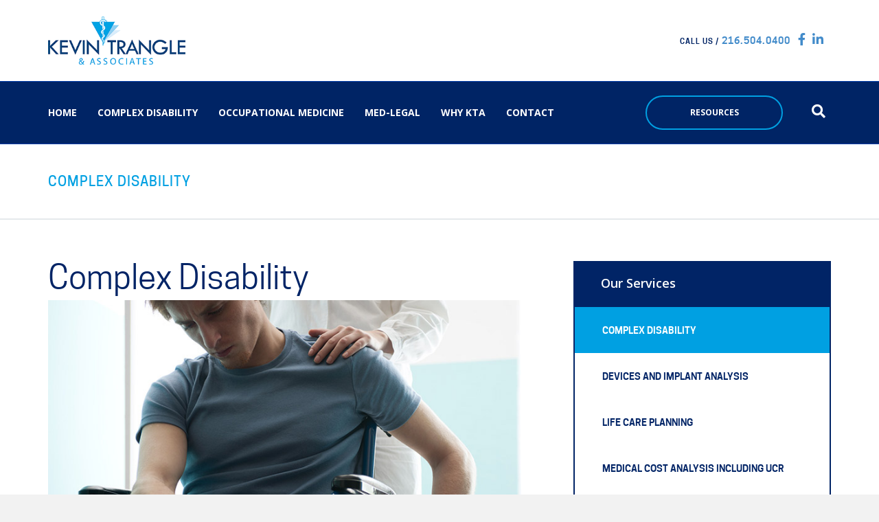

--- FILE ---
content_type: text/html; charset=UTF-8
request_url: https://independentmedicalexperts.com/complex-disability/
body_size: 23003
content:
<!DOCTYPE html>
<html lang="en-US">
<head>
<meta charset="UTF-8"/>
<meta name='viewport' content='width=device-width, initial-scale=1.0'/>
<meta http-equiv='X-UA-Compatible' content='IE=edge'/>
<link rel="profile" href="https://gmpg.org/xfn/11"/>
<meta name='robots' content='index, follow, max-image-preview:large, max-snippet:-1, max-video-preview:-1'/>

	<!-- This site is optimized with the Yoast SEO plugin v26.6 - https://yoast.com/wordpress/plugins/seo/ -->
	<title>Disability &amp; Fitness for Duty Assessment, Expert Life Care Planning | KTA</title>
	<meta name="description" content="Kevin Trangle &amp; Associates offers: Disability Assessments, Fitness for Duty Assessments, &amp; Life Care Planning services by a Certified Legal Nurse Consultant"/>
	<link rel="canonical" href="https://independentmedicalexperts.com/complex-disability/"/>
	<meta property="og:locale" content="en_US"/>
	<meta property="og:type" content="article"/>
	<meta property="og:title" content="Disability &amp; Fitness for Duty Assessment, Expert Life Care Planning | KTA"/>
	<meta property="og:description" content="Kevin Trangle &amp; Associates offers: Disability Assessments, Fitness for Duty Assessments, &amp; Life Care Planning services by a Certified Legal Nurse Consultant"/>
	<meta property="og:url" content="https://independentmedicalexperts.com/complex-disability/"/>
	<meta property="og:site_name" content="Kevin Trangle &amp; Associates"/>
	<meta property="article:modified_time" content="2017-01-31T13:26:44+00:00"/>
	<meta property="og:image" content="https://independentmedicalexperts.com/wp-content/uploads/2016/07/hero-complex.jpg"/>
	<meta name="twitter:card" content="summary_large_image"/>
	<meta name="twitter:label1" content="Est. reading time"/>
	<meta name="twitter:data1" content="7 minutes"/>
	<script type="application/ld+json" class="yoast-schema-graph">{"@context":"https://schema.org","@graph":[{"@type":"WebPage","@id":"https://independentmedicalexperts.com/complex-disability/","url":"https://independentmedicalexperts.com/complex-disability/","name":"Disability & Fitness for Duty Assessment, Expert Life Care Planning | KTA","isPartOf":{"@id":"https://independentmedicalexperts.com/#website"},"primaryImageOfPage":{"@id":"https://independentmedicalexperts.com/complex-disability/#primaryimage"},"image":{"@id":"https://independentmedicalexperts.com/complex-disability/#primaryimage"},"thumbnailUrl":"https://independentmedicalexperts.com/wp-content/uploads/2016/07/hero-complex.jpg","datePublished":"2016-05-28T21:52:27+00:00","dateModified":"2017-01-31T13:26:44+00:00","description":"Kevin Trangle & Associates offers: Disability Assessments, Fitness for Duty Assessments, & Life Care Planning services by a Certified Legal Nurse Consultant","breadcrumb":{"@id":"https://independentmedicalexperts.com/complex-disability/#breadcrumb"},"inLanguage":"en-US","potentialAction":[{"@type":"ReadAction","target":["https://independentmedicalexperts.com/complex-disability/"]}]},{"@type":"ImageObject","inLanguage":"en-US","@id":"https://independentmedicalexperts.com/complex-disability/#primaryimage","url":"https://independentmedicalexperts.com/wp-content/uploads/2016/07/hero-complex.jpg","contentUrl":"https://independentmedicalexperts.com/wp-content/uploads/2016/07/hero-complex.jpg","width":800,"height":534,"caption":"life care planning and disability assessment"},{"@type":"BreadcrumbList","@id":"https://independentmedicalexperts.com/complex-disability/#breadcrumb","itemListElement":[{"@type":"ListItem","position":1,"name":"Home","item":"https://independentmedicalexperts.com/"},{"@type":"ListItem","position":2,"name":"Complex Disability"}]},{"@type":"WebSite","@id":"https://independentmedicalexperts.com/#website","url":"https://independentmedicalexperts.com/","name":"Kevin Trangle &amp; Associates","description":"Independent Medical Experts","potentialAction":[{"@type":"SearchAction","target":{"@type":"EntryPoint","urlTemplate":"https://independentmedicalexperts.com/?s={search_term_string}"},"query-input":{"@type":"PropertyValueSpecification","valueRequired":true,"valueName":"search_term_string"}}],"inLanguage":"en-US"}]}</script>
	<!-- / Yoast SEO plugin. -->


<link rel='dns-prefetch' href='//fonts.googleapis.com'/>
<link href='https://fonts.gstatic.com' crossorigin rel='preconnect'/>
<link rel="alternate" type="application/rss+xml" title="Kevin Trangle &amp; Associates &raquo; Feed" href="https://independentmedicalexperts.com/feed/"/>
<link rel="alternate" title="oEmbed (JSON)" type="application/json+oembed" href="https://independentmedicalexperts.com/wp-json/oembed/1.0/embed?url=https%3A%2F%2Findependentmedicalexperts.com%2Fcomplex-disability%2F"/>
<link rel="alternate" title="oEmbed (XML)" type="text/xml+oembed" href="https://independentmedicalexperts.com/wp-json/oembed/1.0/embed?url=https%3A%2F%2Findependentmedicalexperts.com%2Fcomplex-disability%2F&#038;format=xml"/>
<style id='wp-img-auto-sizes-contain-inline-css'>img:is([sizes=auto i],[sizes^="auto," i]){contain-intrinsic-size:3000px 1500px}</style>
<style id='wp-emoji-styles-inline-css'>img.wp-smiley,img.emoji{display:inline!important;border:none!important;box-shadow:none!important;height:1em!important;width:1em!important;margin:0 .07em!important;vertical-align:-.1em!important;background:none!important;padding:0!important}</style>
<style id='wp-block-library-inline-css'>:root{--wp-block-synced-color:#7a00df;--wp-block-synced-color--rgb:122 , 0 , 223;--wp-bound-block-color:var(--wp-block-synced-color);--wp-editor-canvas-background:#ddd;--wp-admin-theme-color:#007cba;--wp-admin-theme-color--rgb:0 , 124 , 186;--wp-admin-theme-color-darker-10:#006ba1;--wp-admin-theme-color-darker-10--rgb:0 , 107 , 160.5;--wp-admin-theme-color-darker-20:#005a87;--wp-admin-theme-color-darker-20--rgb:0 , 90 , 135;--wp-admin-border-width-focus:2px}@media (min-resolution:192dpi){:root{--wp-admin-border-width-focus:1.5px}}.wp-element-button{cursor:pointer}:root .has-very-light-gray-background-color{background-color:#eee}:root .has-very-dark-gray-background-color{background-color:#313131}:root .has-very-light-gray-color{color:#eee}:root .has-very-dark-gray-color{color:#313131}:root .has-vivid-green-cyan-to-vivid-cyan-blue-gradient-background{background:linear-gradient(135deg,#00d084,#0693e3)}:root .has-purple-crush-gradient-background{background:linear-gradient(135deg,#34e2e4,#4721fb 50%,#ab1dfe)}:root .has-hazy-dawn-gradient-background{background:linear-gradient(135deg,#faaca8,#dad0ec)}:root .has-subdued-olive-gradient-background{background:linear-gradient(135deg,#fafae1,#67a671)}:root .has-atomic-cream-gradient-background{background:linear-gradient(135deg,#fdd79a,#004a59)}:root .has-nightshade-gradient-background{background:linear-gradient(135deg,#330968,#31cdcf)}:root .has-midnight-gradient-background{background:linear-gradient(135deg,#020381,#2874fc)}:root{--wp--preset--font-size--normal:16px;--wp--preset--font-size--huge:42px}.has-regular-font-size{font-size:1em}.has-larger-font-size{font-size:2.625em}.has-normal-font-size{font-size:var(--wp--preset--font-size--normal)}.has-huge-font-size{font-size:var(--wp--preset--font-size--huge)}.has-text-align-center{text-align:center}.has-text-align-left{text-align:left}.has-text-align-right{text-align:right}.has-fit-text{white-space:nowrap!important}#end-resizable-editor-section{display:none}.aligncenter{clear:both}.items-justified-left{justify-content:flex-start}.items-justified-center{justify-content:center}.items-justified-right{justify-content:flex-end}.items-justified-space-between{justify-content:space-between}.screen-reader-text{border:0;clip-path:inset(50%);height:1px;margin:-1px;overflow:hidden;padding:0;position:absolute;width:1px;word-wrap:normal!important}.screen-reader-text:focus{background-color:#ddd;clip-path:none;color:#444;display:block;font-size:1em;height:auto;left:5px;line-height:normal;padding:15px 23px 14px;text-decoration:none;top:5px;width:auto;z-index:100000}html :where(.has-border-color){border-style:solid}html :where([style*=border-top-color]){border-top-style:solid}html :where([style*=border-right-color]){border-right-style:solid}html :where([style*=border-bottom-color]){border-bottom-style:solid}html :where([style*=border-left-color]){border-left-style:solid}html :where([style*=border-width]){border-style:solid}html :where([style*=border-top-width]){border-top-style:solid}html :where([style*=border-right-width]){border-right-style:solid}html :where([style*=border-bottom-width]){border-bottom-style:solid}html :where([style*=border-left-width]){border-left-style:solid}html :where(img[class*=wp-image-]){height:auto;max-width:100%}:where(figure){margin:0 0 1em}html :where(.is-position-sticky){--wp-admin--admin-bar--position-offset:var(--wp-admin--admin-bar--height,0)}@media screen and (max-width:600px){html :where(.is-position-sticky){--wp-admin--admin-bar--position-offset:0}}</style><style id='global-styles-inline-css'>:root{--wp--preset--aspect-ratio--square:1;--wp--preset--aspect-ratio--4-3: 4/3;--wp--preset--aspect-ratio--3-4: 3/4;--wp--preset--aspect-ratio--3-2: 3/2;--wp--preset--aspect-ratio--2-3: 2/3;--wp--preset--aspect-ratio--16-9: 16/9;--wp--preset--aspect-ratio--9-16: 9/16;--wp--preset--color--black:#000;--wp--preset--color--cyan-bluish-gray:#abb8c3;--wp--preset--color--white:#fff;--wp--preset--color--pale-pink:#f78da7;--wp--preset--color--vivid-red:#cf2e2e;--wp--preset--color--luminous-vivid-orange:#ff6900;--wp--preset--color--luminous-vivid-amber:#fcb900;--wp--preset--color--light-green-cyan:#7bdcb5;--wp--preset--color--vivid-green-cyan:#00d084;--wp--preset--color--pale-cyan-blue:#8ed1fc;--wp--preset--color--vivid-cyan-blue:#0693e3;--wp--preset--color--vivid-purple:#9b51e0;--wp--preset--color--fl-heading-text:#333;--wp--preset--color--fl-body-bg:#f2f2f2;--wp--preset--color--fl-body-text:#5d76a0;--wp--preset--color--fl-accent:#002465;--wp--preset--color--fl-accent-hover:#2b7bb9;--wp--preset--color--fl-topbar-bg:#fff;--wp--preset--color--fl-topbar-text:#000;--wp--preset--color--fl-topbar-link:#428bca;--wp--preset--color--fl-topbar-hover:#428bca;--wp--preset--color--fl-header-bg:#fff;--wp--preset--color--fl-header-text:#000;--wp--preset--color--fl-header-link:#428bca;--wp--preset--color--fl-header-hover:#428bca;--wp--preset--color--fl-nav-bg:#002465;--wp--preset--color--fl-nav-link:#fff;--wp--preset--color--fl-nav-hover:#fff;--wp--preset--color--fl-content-bg:#fff;--wp--preset--color--fl-footer-widgets-bg:#fff;--wp--preset--color--fl-footer-widgets-text:#000;--wp--preset--color--fl-footer-widgets-link:#428bca;--wp--preset--color--fl-footer-widgets-hover:#428bca;--wp--preset--color--fl-footer-bg:#fff;--wp--preset--color--fl-footer-text:#5d76a0;--wp--preset--color--fl-footer-link:#5d76a0;--wp--preset--color--fl-footer-hover:#002465;--wp--preset--gradient--vivid-cyan-blue-to-vivid-purple:linear-gradient(135deg,#0693e3 0%,#9b51e0 100%);--wp--preset--gradient--light-green-cyan-to-vivid-green-cyan:linear-gradient(135deg,#7adcb4 0%,#00d082 100%);--wp--preset--gradient--luminous-vivid-amber-to-luminous-vivid-orange:linear-gradient(135deg,#fcb900 0%,#ff6900 100%);--wp--preset--gradient--luminous-vivid-orange-to-vivid-red:linear-gradient(135deg,#ff6900 0%,#cf2e2e 100%);--wp--preset--gradient--very-light-gray-to-cyan-bluish-gray:linear-gradient(135deg,#eee 0%,#a9b8c3 100%);--wp--preset--gradient--cool-to-warm-spectrum:linear-gradient(135deg,#4aeadc 0%,#9778d1 20%,#cf2aba 40%,#ee2c82 60%,#fb6962 80%,#fef84c 100%);--wp--preset--gradient--blush-light-purple:linear-gradient(135deg,#ffceec 0%,#9896f0 100%);--wp--preset--gradient--blush-bordeaux:linear-gradient(135deg,#fecda5 0%,#fe2d2d 50%,#6b003e 100%);--wp--preset--gradient--luminous-dusk:linear-gradient(135deg,#ffcb70 0%,#c751c0 50%,#4158d0 100%);--wp--preset--gradient--pale-ocean:linear-gradient(135deg,#fff5cb 0%,#b6e3d4 50%,#33a7b5 100%);--wp--preset--gradient--electric-grass:linear-gradient(135deg,#caf880 0%,#71ce7e 100%);--wp--preset--gradient--midnight:linear-gradient(135deg,#020381 0%,#2874fc 100%);--wp--preset--font-size--small:13px;--wp--preset--font-size--medium:20px;--wp--preset--font-size--large:36px;--wp--preset--font-size--x-large:42px;--wp--preset--spacing--20:.44rem;--wp--preset--spacing--30:.67rem;--wp--preset--spacing--40:1rem;--wp--preset--spacing--50:1.5rem;--wp--preset--spacing--60:2.25rem;--wp--preset--spacing--70:3.38rem;--wp--preset--spacing--80:5.06rem;--wp--preset--shadow--natural:6px 6px 9px rgba(0,0,0,.2);--wp--preset--shadow--deep:12px 12px 50px rgba(0,0,0,.4);--wp--preset--shadow--sharp:6px 6px 0 rgba(0,0,0,.2);--wp--preset--shadow--outlined:6px 6px 0 -3px #fff , 6px 6px #000;--wp--preset--shadow--crisp:6px 6px 0 #000}:where(.is-layout-flex){gap:.5em}:where(.is-layout-grid){gap:.5em}body .is-layout-flex{display:flex}.is-layout-flex{flex-wrap:wrap;align-items:center}.is-layout-flex > :is(*, div){margin:0}body .is-layout-grid{display:grid}.is-layout-grid > :is(*, div){margin:0}:where(.wp-block-columns.is-layout-flex){gap:2em}:where(.wp-block-columns.is-layout-grid){gap:2em}:where(.wp-block-post-template.is-layout-flex){gap:1.25em}:where(.wp-block-post-template.is-layout-grid){gap:1.25em}.has-black-color{color:var(--wp--preset--color--black)!important}.has-cyan-bluish-gray-color{color:var(--wp--preset--color--cyan-bluish-gray)!important}.has-white-color{color:var(--wp--preset--color--white)!important}.has-pale-pink-color{color:var(--wp--preset--color--pale-pink)!important}.has-vivid-red-color{color:var(--wp--preset--color--vivid-red)!important}.has-luminous-vivid-orange-color{color:var(--wp--preset--color--luminous-vivid-orange)!important}.has-luminous-vivid-amber-color{color:var(--wp--preset--color--luminous-vivid-amber)!important}.has-light-green-cyan-color{color:var(--wp--preset--color--light-green-cyan)!important}.has-vivid-green-cyan-color{color:var(--wp--preset--color--vivid-green-cyan)!important}.has-pale-cyan-blue-color{color:var(--wp--preset--color--pale-cyan-blue)!important}.has-vivid-cyan-blue-color{color:var(--wp--preset--color--vivid-cyan-blue)!important}.has-vivid-purple-color{color:var(--wp--preset--color--vivid-purple)!important}.has-black-background-color{background-color:var(--wp--preset--color--black)!important}.has-cyan-bluish-gray-background-color{background-color:var(--wp--preset--color--cyan-bluish-gray)!important}.has-white-background-color{background-color:var(--wp--preset--color--white)!important}.has-pale-pink-background-color{background-color:var(--wp--preset--color--pale-pink)!important}.has-vivid-red-background-color{background-color:var(--wp--preset--color--vivid-red)!important}.has-luminous-vivid-orange-background-color{background-color:var(--wp--preset--color--luminous-vivid-orange)!important}.has-luminous-vivid-amber-background-color{background-color:var(--wp--preset--color--luminous-vivid-amber)!important}.has-light-green-cyan-background-color{background-color:var(--wp--preset--color--light-green-cyan)!important}.has-vivid-green-cyan-background-color{background-color:var(--wp--preset--color--vivid-green-cyan)!important}.has-pale-cyan-blue-background-color{background-color:var(--wp--preset--color--pale-cyan-blue)!important}.has-vivid-cyan-blue-background-color{background-color:var(--wp--preset--color--vivid-cyan-blue)!important}.has-vivid-purple-background-color{background-color:var(--wp--preset--color--vivid-purple)!important}.has-black-border-color{border-color:var(--wp--preset--color--black)!important}.has-cyan-bluish-gray-border-color{border-color:var(--wp--preset--color--cyan-bluish-gray)!important}.has-white-border-color{border-color:var(--wp--preset--color--white)!important}.has-pale-pink-border-color{border-color:var(--wp--preset--color--pale-pink)!important}.has-vivid-red-border-color{border-color:var(--wp--preset--color--vivid-red)!important}.has-luminous-vivid-orange-border-color{border-color:var(--wp--preset--color--luminous-vivid-orange)!important}.has-luminous-vivid-amber-border-color{border-color:var(--wp--preset--color--luminous-vivid-amber)!important}.has-light-green-cyan-border-color{border-color:var(--wp--preset--color--light-green-cyan)!important}.has-vivid-green-cyan-border-color{border-color:var(--wp--preset--color--vivid-green-cyan)!important}.has-pale-cyan-blue-border-color{border-color:var(--wp--preset--color--pale-cyan-blue)!important}.has-vivid-cyan-blue-border-color{border-color:var(--wp--preset--color--vivid-cyan-blue)!important}.has-vivid-purple-border-color{border-color:var(--wp--preset--color--vivid-purple)!important}.has-vivid-cyan-blue-to-vivid-purple-gradient-background{background:var(--wp--preset--gradient--vivid-cyan-blue-to-vivid-purple)!important}.has-light-green-cyan-to-vivid-green-cyan-gradient-background{background:var(--wp--preset--gradient--light-green-cyan-to-vivid-green-cyan)!important}.has-luminous-vivid-amber-to-luminous-vivid-orange-gradient-background{background:var(--wp--preset--gradient--luminous-vivid-amber-to-luminous-vivid-orange)!important}.has-luminous-vivid-orange-to-vivid-red-gradient-background{background:var(--wp--preset--gradient--luminous-vivid-orange-to-vivid-red)!important}.has-very-light-gray-to-cyan-bluish-gray-gradient-background{background:var(--wp--preset--gradient--very-light-gray-to-cyan-bluish-gray)!important}.has-cool-to-warm-spectrum-gradient-background{background:var(--wp--preset--gradient--cool-to-warm-spectrum)!important}.has-blush-light-purple-gradient-background{background:var(--wp--preset--gradient--blush-light-purple)!important}.has-blush-bordeaux-gradient-background{background:var(--wp--preset--gradient--blush-bordeaux)!important}.has-luminous-dusk-gradient-background{background:var(--wp--preset--gradient--luminous-dusk)!important}.has-pale-ocean-gradient-background{background:var(--wp--preset--gradient--pale-ocean)!important}.has-electric-grass-gradient-background{background:var(--wp--preset--gradient--electric-grass)!important}.has-midnight-gradient-background{background:var(--wp--preset--gradient--midnight)!important}.has-small-font-size{font-size:var(--wp--preset--font-size--small)!important}.has-medium-font-size{font-size:var(--wp--preset--font-size--medium)!important}.has-large-font-size{font-size:var(--wp--preset--font-size--large)!important}.has-x-large-font-size{font-size:var(--wp--preset--font-size--x-large)!important}</style>

<style id='classic-theme-styles-inline-css'>.wp-block-button__link{color:#fff;background-color:#32373c;border-radius:9999px;box-shadow:none;text-decoration:none;padding:calc(.667em + 2px) calc(1.333em + 2px);font-size:1.125em}.wp-block-file__button{background:#32373c;color:#fff;text-decoration:none}</style>
<link rel='stylesheet' id='fl-builder-layout-40-css' href='https://independentmedicalexperts.com/wp-content/uploads/bb-plugin/cache/40-layout.css?ver=a608ddc09f1585e541f81087a2ff716e' media='all'/>
<link rel='stylesheet' id='pc_google_analytics-frontend-css' href='https://independentmedicalexperts.com/wp-content/plugins/pc-google-analytics/assets/css/frontend.css?ver=1.0.0' media='all'/>
<link rel='stylesheet' id='custom-fonts-css' href='https://independentmedicalexperts.com/wp-content/themes/bb-theme-child/fonts/A.fonts.css,qver=6.9.pagespeed.cf.Owx-hsX8nk.css' media='all'/>
<link rel='stylesheet' id='jquery-magnificpopup-css' href='https://independentmedicalexperts.com/wp-content/plugins/bb-plugin/css/jquery.magnificpopup.min.css,qver=2.9.4.1.pagespeed.ce.Cma7vnck4g.css' media='all'/>
<link rel='stylesheet' id='font-awesome-5-css' href='https://independentmedicalexperts.com/wp-content/plugins/bb-plugin/fonts/fontawesome/5.15.4/css/A.all.min.css,qver=2.9.4.1.pagespeed.cf.Q5A2hqJ02T.css' media='all'/>
<link rel='stylesheet' id='bootstrap-css' href='https://independentmedicalexperts.com/wp-content/themes/bb-theme/css/A.bootstrap.min.css,qver=1.7.19.1.pagespeed.cf.gbUmKDaMXr.css' media='all'/>
<link rel='stylesheet' id='fl-automator-skin-css' href='https://independentmedicalexperts.com/wp-content/uploads/bb-theme/skin-6945388060333.css,qver=1.7.19.1.pagespeed.ce.oJYBQT6WNR.css' media='all'/>
<link rel='stylesheet' id='fl-builder-google-fonts-f0b4f63b6c611648bea5425b17e738bd-css' href='//fonts.googleapis.com/css?family=Open+Sans%3A300%2C400%2C700%2C600&#038;ver=6.9' media='all'/>
<script src="https://independentmedicalexperts.com/wp-includes/js/jquery/jquery.min.js,qver=3.7.1.pagespeed.jm.PoWN7KAtLT.js" id="jquery-core-js"></script>
<script src="https://independentmedicalexperts.com/wp-includes,_js,_jquery,_jquery-migrate.min.js,qver==3.4.1+wp-content,_plugins,_pc-google-analytics,_assets,_js,_frontend.min.js,qver==1.0.0.pagespeed.jc.t38PZRg0fD.js"></script><script>eval(mod_pagespeed_VBSQFfAYzw);</script>
<script>eval(mod_pagespeed_NgONrQdVBs);</script>
<link rel="https://api.w.org/" href="https://independentmedicalexperts.com/wp-json/"/><link rel="alternate" title="JSON" type="application/json" href="https://independentmedicalexperts.com/wp-json/wp/v2/pages/40"/><link rel="EditURI" type="application/rsd+xml" title="RSD" href="https://independentmedicalexperts.com/xmlrpc.php?rsd"/>
<meta name="generator" content="WordPress 6.9"/>
<link rel='shortlink' href='https://independentmedicalexperts.com/?p=40'/>
	<script>(function(i,s,o,g,r,a,m){i['GoogleAnalyticsObject']=r;i[r]=i[r]||function(){(i[r].q=i[r].q||[]).push(arguments)},i[r].l=1*new Date();a=s.createElement(o),m=s.getElementsByTagName(o)[0];a.async=1;a.src=g;m.parentNode.insertBefore(a,m)})(window,document,'script','//www.google-analytics.com/analytics.js','ga');ga('create','UA-66225215-4','auto');ga('send','pageview');</script>
<style>#wpadminbar #wp-admin-bar-kta-toolbox .ab-icon:before{content:"\f308";top:2px}#wpadminbar #wp-admin-bar-go_to_site_or_admin .ab-icon:before{content:"\f226";top:2px}</style><link rel="icon" href="https://independentmedicalexperts.com/wp-content/uploads/2016/05/xcropped-kta-logo,402x-32x32.png.pagespeed.ic.-7EI4vt_0P.webp" sizes="32x32"/>
<link rel="icon" href="https://independentmedicalexperts.com/wp-content/uploads/2016/05/xcropped-kta-logo,402x-192x192.png.pagespeed.ic.BbhsB5K0za.webp" sizes="192x192"/>
<link rel="apple-touch-icon" href="https://independentmedicalexperts.com/wp-content/uploads/2016/05/xcropped-kta-logo,402x-180x180.png.pagespeed.ic.eVRW32HdVj.webp"/>
<meta name="msapplication-TileImage" content="https://independentmedicalexperts.com/wp-content/uploads/2016/05/cropped-kta-logo@2x-270x270.png"/>
		<style id="wp-custom-css">li#menu-item-181 ul.sub-menu{background:#012466}.fl-page-nav .sub-menu li.current-menu-item a{color:#00a0e2!important}.fl-node-578ebf2112630 .fl-subscribe-form .fl-form-field{height:54px}.fl-node-578ebf2112630 .fl-form-button .fl-button-wrap a{background-color:#012466!important}.fl-node-578ebf2112630 .fl-form-button .fl-button-wrap a:hover{background-color:#0194d7!important}</style>
		<script id="fl-theme-custom-js">(function(a,e,c,f,g,h,b,d){var k={ak:"869928534",cl:"Bf6yCISZ5WsQ1pzongM",autoreplace:"216.504.0400"};a[c]=a[c]||function(){(a[c].q=a[c].q||[]).push(arguments)};a[g]||(a[g]=k.ak);b=e.createElement(h);b.async=1;b.src="//www.gstatic.com/wcm/loader.js";d=e.getElementsByTagName(h)[0];d.parentNode.insertBefore(b,d);a[f]=function(b,d,e){a[c](2,b,k,d,null,new Date,e)};a[f]()})(window,document,"_googWcmImpl","_googWcmGet","_googWcmAk","script");</script>
<link rel="stylesheet" href="https://independentmedicalexperts.com/wp-content/themes/bb-theme-child/A.style.css.pagespeed.cf.brmLOAcp24.css"/></head>
<body class="wp-singular page-template page-template-tpl-sidebar page-template-tpl-sidebar-php page page-id-40 wp-theme-bb-theme wp-child-theme-bb-theme-child fl-builder fl-builder-2-9-4-1 fl-theme-1-7-19-1 fl-no-js fl-framework-bootstrap fl-preset-default fl-full-width fl-search-active fl-submenu-toggle" itemscope="itemscope" itemtype="https://schema.org/WebPage">
<a aria-label="Skip to content" class="fl-screen-reader-text" href="#fl-main-content">Skip to content</a><div class="fl-page">
	<header class="fl-page-header fl-page-header-fixed fl-page-nav-right fl-page-nav-toggle-button fl-page-nav-toggle-visible-mobile" role="banner">
	<div class="fl-page-header-wrap">
		<div class="fl-page-header-container container">
			<div class="fl-page-header-row row">
				<div class="col-sm-12 col-md-3 fl-page-logo-wrap">
					<div class="fl-page-header-logo">
						<a href="https://independentmedicalexperts.com/"><img class="fl-logo-img" loading="false" data-no-lazy="1" itemscope itemtype="https://schema.org/ImageObject" src="https://independentmedicalexperts.com/wp-content/uploads/2016/05/xkta-logo.png.pagespeed.ic.jiiYUsHOk1.webp" data-retina="https://independentmedicalexperts.com/wp-content/uploads/2016/05/kta-logo@2x.png" title="" width="285" data-width="285" height="100" data-height="100" alt="Kevin Trangle &amp; Associates"/><meta itemprop="name" content="Kevin Trangle &amp; Associates"/></a>
					</div>
				</div>
				<div class="col-sm-12 col-md-9 fl-page-fixed-nav-wrap">
					<div class="fl-page-nav-wrap">
						<nav class="fl-page-nav fl-nav navbar navbar-default navbar-expand-md" aria-label="Header Menu" role="navigation">
							<button type="button" class="navbar-toggle navbar-toggler" data-toggle="collapse" data-target=".fl-page-nav-collapse">
								<span>Menu</span>
							</button>
							<div class="fl-page-nav-collapse collapse navbar-collapse">
								<ul id="menu-main-menu" class="nav navbar-nav navbar-right menu fl-theme-menu"><li id="menu-item-199" class="menu-item menu-item-type-post_type menu-item-object-page menu-item-home menu-item-199 nav-item"><a href="https://independentmedicalexperts.com/" class="nav-link">Home</a></li>
<li id="menu-item-183" class="menu-item menu-item-type-post_type menu-item-object-page current-menu-item page_item page-item-40 current_page_item menu-item-has-children menu-item-183 nav-item"><a href="https://independentmedicalexperts.com/complex-disability/" aria-current="page" class="nav-link">Complex Disability</a><div class="fl-submenu-icon-wrap"><span class="fl-submenu-toggle-icon"></span></div>
<ul class="sub-menu">
	<li id="menu-item-676" class="menu-item menu-item-type-custom menu-item-object-custom menu-item-676 nav-item"><a href="https://independentmedicalexperts.com/complex-disability/?view=deviceimplantanalysis" class="nav-link">Device &#038; Implant Analysis</a></li>
	<li id="menu-item-677" class="menu-item menu-item-type-custom menu-item-object-custom menu-item-677 nav-item"><a href="https://independentmedicalexperts.com/complex-disability/?view=lifecareplanning" class="nav-link">Life Care Planning</a></li>
	<li id="menu-item-678" class="menu-item menu-item-type-custom menu-item-object-custom menu-item-678 nav-item"><a href="https://independentmedicalexperts.com/complex-disability/?view=medicalcost" class="nav-link">Medical Cost Analysis Including UCR</a></li>
	<li id="menu-item-679" class="menu-item menu-item-type-custom menu-item-object-custom menu-item-679 nav-item"><a href="https://independentmedicalexperts.com/complex-disability/?view=totaldisability" class="nav-link">Permanent or Total Disability Assessment</a></li>
	<li id="menu-item-681" class="menu-item menu-item-type-custom menu-item-object-custom menu-item-681 nav-item"><a href="https://independentmedicalexperts.com/complex-disability/?view=assessmentofworkability" class="nav-link">Fitness for Duty Assessment</a></li>
</ul>
</li>
<li id="menu-item-211" class="menu-item menu-item-type-post_type menu-item-object-page menu-item-has-children menu-item-211 nav-item"><a href="https://independentmedicalexperts.com/occupational-medicine/" class="nav-link">Occupational Medicine</a><div class="fl-submenu-icon-wrap"><span class="fl-submenu-toggle-icon"></span></div>
<ul class="sub-menu">
	<li id="menu-item-682" class="menu-item menu-item-type-custom menu-item-object-custom menu-item-682 nav-item"><a href="https://independentmedicalexperts.com/occupational-medicine/?view=absenteeism" class="nav-link">Disability &#038; Absenteeism Management</a></li>
	<li id="menu-item-683" class="menu-item menu-item-type-custom menu-item-object-custom menu-item-683 nav-item"><a href="https://independentmedicalexperts.com/occupational-medicine/?view=consultingmedical" class="nav-link">Consulting Medical Director</a></li>
	<li id="menu-item-684" class="menu-item menu-item-type-custom menu-item-object-custom menu-item-684 nav-item"><a href="https://independentmedicalexperts.com/occupational-medicine/?view=returntowork" class="nav-link">Return to Work &#038; Fitness for Duty Programs</a></li>
	<li id="menu-item-685" class="menu-item menu-item-type-custom menu-item-object-custom menu-item-685 nav-item"><a href="https://independentmedicalexperts.com/occupational-medicine/?view=healthcarecost" class="nav-link">Healthcare Cost Containment</a></li>
	<li id="menu-item-686" class="menu-item menu-item-type-custom menu-item-object-custom menu-item-686 nav-item"><a href="https://independentmedicalexperts.com/occupational-medicine/?view=oshacompliance" class="nav-link">OSHA Compliance Training &#038; Standards</a></li>
	<li id="menu-item-687" class="menu-item menu-item-type-custom menu-item-object-custom menu-item-687 nav-item"><a href="https://independentmedicalexperts.com/occupational-medicine/?view=environmentalexposure" class="nav-link">Medical Environmental Exposure</a></li>
</ul>
</li>
<li id="menu-item-222" class="menu-item menu-item-type-post_type menu-item-object-page menu-item-has-children menu-item-222 nav-item"><a href="https://independentmedicalexperts.com/med-legal/" class="nav-link">Med-Legal</a><div class="fl-submenu-icon-wrap"><span class="fl-submenu-toggle-icon"></span></div>
<ul class="sub-menu">
	<li id="menu-item-688" class="menu-item menu-item-type-custom menu-item-object-custom menu-item-688 nav-item"><a href="https://independentmedicalexperts.com/med-legal/?view=medicalrecord" class="nav-link">Medical Records Review</a></li>
	<li id="menu-item-689" class="menu-item menu-item-type-custom menu-item-object-custom menu-item-689 nav-item"><a href="https://independentmedicalexperts.com/med-legal/?view=experttestimony" class="nav-link">Medical Expert Witness &#038; Testimony</a></li>
	<li id="menu-item-690" class="menu-item menu-item-type-custom menu-item-object-custom menu-item-690 nav-item"><a href="https://independentmedicalexperts.com/med-legal/?view=independentmedical" class="nav-link">Independent Medical Examination</a></li>
	<li id="menu-item-691" class="menu-item menu-item-type-custom menu-item-object-custom menu-item-691 nav-item"><a href="https://independentmedicalexperts.com/med-legal/?view=complexdisability" class="nav-link">Complex Disability Assessment</a></li>
	<li id="menu-item-692" class="menu-item menu-item-type-custom menu-item-object-custom menu-item-692 nav-item"><a href="https://independentmedicalexperts.com/med-legal/?view=environmentalexposure" class="nav-link">Medical Environmental Exposure</a></li>
	<li id="menu-item-761" class="menu-item menu-item-type-custom menu-item-object-custom menu-item-761 nav-item"><a href="https://independentmedicalexperts.com/med-legal/?view=lifecareplanning" class="nav-link">Life Care Planning</a></li>
	<li id="menu-item-693" class="menu-item menu-item-type-custom menu-item-object-custom menu-item-693 nav-item"><a href="https://independentmedicalexperts.com/med-legal/?view=medcostanalysis" class="nav-link">Medical Cost Analysis Including UCR</a></li>
</ul>
</li>
<li id="menu-item-216" class="menu-item menu-item-type-post_type menu-item-object-page menu-item-has-children menu-item-216 nav-item"><a href="https://independentmedicalexperts.com/why-kta/" class="nav-link">Why KTA</a><div class="fl-submenu-icon-wrap"><span class="fl-submenu-toggle-icon"></span></div>
<ul class="sub-menu">
	<li id="menu-item-491" class="menu-item menu-item-type-post_type menu-item-object-page menu-item-491 nav-item"><a href="https://independentmedicalexperts.com/why-kta/" class="nav-link">About</a></li>
	<li id="menu-item-492" class="menu-item menu-item-type-custom menu-item-object-custom menu-item-492 nav-item"><a href="https://independentmedicalexperts.com/why-kta#ktanetwork" class="nav-link">KTA-MD Network</a></li>
	<li id="menu-item-493" class="menu-item menu-item-type-custom menu-item-object-custom menu-item-493 nav-item"><a href="https://independentmedicalexperts.com/why-kta#credentials" class="nav-link">Credentials</a></li>
</ul>
</li>
<li id="menu-item-187" class="menu-item menu-item-type-post_type menu-item-object-page menu-item-has-children menu-item-187 nav-item"><a href="https://independentmedicalexperts.com/contact-us/" class="nav-link">Contact</a><div class="fl-submenu-icon-wrap"><span class="fl-submenu-toggle-icon"></span></div>
<ul class="sub-menu">
	<li id="menu-item-500" class="menu-item menu-item-type-custom menu-item-object-custom menu-item-500 nav-item"><a href="https://independentmedicalexperts.com/contact-us#locations" class="nav-link">Locations</a></li>
</ul>
</li>
<li id="menu-item-181" class="pull-right menu-item menu-item-type-post_type menu-item-object-page menu-item-has-children menu-item-181 nav-item"><a href="https://independentmedicalexperts.com/resources/" class="nav-link">Resources</a><div class="fl-submenu-icon-wrap"><span class="fl-submenu-toggle-icon"></span></div>
<ul class="sub-menu">
	<li id="menu-item-699" class="menu-item menu-item-type-post_type menu-item-object-page menu-item-699 nav-item"><a href="https://independentmedicalexperts.com/resources/" class="nav-link">Attorney Resources</a></li>
	<li id="menu-item-694" class="menu-item menu-item-type-custom menu-item-object-custom menu-item-694 nav-item"><a href="https://independentmedicalexperts.com/resources/?view=chooseexpert" class="nav-link">How to Choose an Expert Witness</a></li>
	<li id="menu-item-829" class="menu-item menu-item-type-custom menu-item-object-custom menu-item-829 nav-item"><a href="https://independentmedicalexperts.com/resources/?view=lifecareplan" class="nav-link">When to use a Life Care Plan</a></li>
	<li id="menu-item-695" class="menu-item menu-item-type-custom menu-item-object-custom menu-item-695 nav-item"><a href="https://independentmedicalexperts.com/resources/?view=depositionquestions" class="nav-link">Deposition Question Guide</a></li>
	<li id="menu-item-981" class="menu-item menu-item-type-custom menu-item-object-custom menu-item-981 nav-item"><a href="https://independentmedicalexperts.com/resources/?view=digitalbrochure" class="nav-link">Digital Brochure</a></li>
	<li id="menu-item-696" class="menu-item menu-item-type-custom menu-item-object-custom menu-item-696 nav-item"><a href="https://independentmedicalexperts.com/resources/?view=attorney-videos" class="nav-link">Videos</a></li>
	<li id="menu-item-735" class="menu-item menu-item-type-post_type menu-item-object-page menu-item-735 nav-item"><a href="https://independentmedicalexperts.com/articles/" class="nav-link">Articles</a></li>
</ul>
</li>
</ul>							</div>
						</nav>
					</div>
				</div>
			</div>
		</div>
	</div>
</header><!-- .fl-page-header-fixed -->
<header class="fl-page-header fl-page-header-primary fl-page-nav-bottom fl-page-nav-toggle-button fl-page-nav-toggle-visible-mobile" itemscope="itemscope" itemtype="https://schema.org/WPHeader" role="banner">
	<div class="fl-page-header-wrap">
		<div class="fl-page-header-container container">
			<div class="fl-page-header-row row">
				<div class="col-sm-6 col-md-6 fl-page-header-logo-col">
					<div class="fl-page-header-logo" itemscope="itemscope" itemtype="https://schema.org/Organization">
						<a href="https://independentmedicalexperts.com/" itemprop="url"><img class="fl-logo-img" loading="false" data-no-lazy="1" itemscope itemtype="https://schema.org/ImageObject" src="https://independentmedicalexperts.com/wp-content/uploads/2016/05/xkta-logo.png.pagespeed.ic.jiiYUsHOk1.webp" data-retina="https://independentmedicalexperts.com/wp-content/uploads/2016/05/kta-logo@2x.png" title="" width="285" data-width="285" height="100" data-height="100" alt="Kevin Trangle &amp; Associates"/><meta itemprop="name" content="Kevin Trangle &amp; Associates"/></a>
											</div>
				</div>
				<div class="col-sm-6 col-md-6 fl-page-nav-col">
					<div class="fl-page-header-content">
						<div class="header-right-text"><span>Call Us /</span> 216.504.0400</div><div class="fl-social-icons"><a class="social-icon" href="https://www.facebook.com/KevinTrangleAssociates/" target="_blank"><i class="fa fa-facebook" aria-hidden="true"></i></a><a class="social-icon" href="https://www.linkedin.com/company/kevin-trangle-&-associates" target="_blank"><i class="fa fa-linkedin" aria-hidden="true"></i></a></div>					</div>
				</div>
			</div>
		</div>
	</div>
	<div class="fl-page-nav-wrap">
		<div class="fl-page-nav-container container">
			<nav class="fl-page-nav navbar navbar-default navbar-expand-md" aria-label="Header Menu" itemscope="itemscope" itemtype="https://schema.org/SiteNavigationElement" role="navigation">
				<button type="button" class="navbar-toggle navbar-toggler" data-toggle="collapse" data-target=".fl-page-nav-collapse">
					<span>Menu</span>
				</button>
				<div class="fl-page-nav-collapse collapse navbar-collapse">
					<ul id="menu-main-menu-1" class="nav navbar-nav menu fl-theme-menu"><li class="menu-item menu-item-type-post_type menu-item-object-page menu-item-home menu-item-199 nav-item"><a href="https://independentmedicalexperts.com/" class="nav-link">Home</a></li>
<li class="menu-item menu-item-type-post_type menu-item-object-page current-menu-item page_item page-item-40 current_page_item menu-item-has-children menu-item-183 nav-item"><a href="https://independentmedicalexperts.com/complex-disability/" aria-current="page" class="nav-link">Complex Disability</a><div class="fl-submenu-icon-wrap"><span class="fl-submenu-toggle-icon"></span></div>
<ul class="sub-menu">
	<li class="menu-item menu-item-type-custom menu-item-object-custom menu-item-676 nav-item"><a href="https://independentmedicalexperts.com/complex-disability/?view=deviceimplantanalysis" class="nav-link">Device &#038; Implant Analysis</a></li>
	<li class="menu-item menu-item-type-custom menu-item-object-custom menu-item-677 nav-item"><a href="https://independentmedicalexperts.com/complex-disability/?view=lifecareplanning" class="nav-link">Life Care Planning</a></li>
	<li class="menu-item menu-item-type-custom menu-item-object-custom menu-item-678 nav-item"><a href="https://independentmedicalexperts.com/complex-disability/?view=medicalcost" class="nav-link">Medical Cost Analysis Including UCR</a></li>
	<li class="menu-item menu-item-type-custom menu-item-object-custom menu-item-679 nav-item"><a href="https://independentmedicalexperts.com/complex-disability/?view=totaldisability" class="nav-link">Permanent or Total Disability Assessment</a></li>
	<li class="menu-item menu-item-type-custom menu-item-object-custom menu-item-681 nav-item"><a href="https://independentmedicalexperts.com/complex-disability/?view=assessmentofworkability" class="nav-link">Fitness for Duty Assessment</a></li>
</ul>
</li>
<li class="menu-item menu-item-type-post_type menu-item-object-page menu-item-has-children menu-item-211 nav-item"><a href="https://independentmedicalexperts.com/occupational-medicine/" class="nav-link">Occupational Medicine</a><div class="fl-submenu-icon-wrap"><span class="fl-submenu-toggle-icon"></span></div>
<ul class="sub-menu">
	<li class="menu-item menu-item-type-custom menu-item-object-custom menu-item-682 nav-item"><a href="https://independentmedicalexperts.com/occupational-medicine/?view=absenteeism" class="nav-link">Disability &#038; Absenteeism Management</a></li>
	<li class="menu-item menu-item-type-custom menu-item-object-custom menu-item-683 nav-item"><a href="https://independentmedicalexperts.com/occupational-medicine/?view=consultingmedical" class="nav-link">Consulting Medical Director</a></li>
	<li class="menu-item menu-item-type-custom menu-item-object-custom menu-item-684 nav-item"><a href="https://independentmedicalexperts.com/occupational-medicine/?view=returntowork" class="nav-link">Return to Work &#038; Fitness for Duty Programs</a></li>
	<li class="menu-item menu-item-type-custom menu-item-object-custom menu-item-685 nav-item"><a href="https://independentmedicalexperts.com/occupational-medicine/?view=healthcarecost" class="nav-link">Healthcare Cost Containment</a></li>
	<li class="menu-item menu-item-type-custom menu-item-object-custom menu-item-686 nav-item"><a href="https://independentmedicalexperts.com/occupational-medicine/?view=oshacompliance" class="nav-link">OSHA Compliance Training &#038; Standards</a></li>
	<li class="menu-item menu-item-type-custom menu-item-object-custom menu-item-687 nav-item"><a href="https://independentmedicalexperts.com/occupational-medicine/?view=environmentalexposure" class="nav-link">Medical Environmental Exposure</a></li>
</ul>
</li>
<li class="menu-item menu-item-type-post_type menu-item-object-page menu-item-has-children menu-item-222 nav-item"><a href="https://independentmedicalexperts.com/med-legal/" class="nav-link">Med-Legal</a><div class="fl-submenu-icon-wrap"><span class="fl-submenu-toggle-icon"></span></div>
<ul class="sub-menu">
	<li class="menu-item menu-item-type-custom menu-item-object-custom menu-item-688 nav-item"><a href="https://independentmedicalexperts.com/med-legal/?view=medicalrecord" class="nav-link">Medical Records Review</a></li>
	<li class="menu-item menu-item-type-custom menu-item-object-custom menu-item-689 nav-item"><a href="https://independentmedicalexperts.com/med-legal/?view=experttestimony" class="nav-link">Medical Expert Witness &#038; Testimony</a></li>
	<li class="menu-item menu-item-type-custom menu-item-object-custom menu-item-690 nav-item"><a href="https://independentmedicalexperts.com/med-legal/?view=independentmedical" class="nav-link">Independent Medical Examination</a></li>
	<li class="menu-item menu-item-type-custom menu-item-object-custom menu-item-691 nav-item"><a href="https://independentmedicalexperts.com/med-legal/?view=complexdisability" class="nav-link">Complex Disability Assessment</a></li>
	<li class="menu-item menu-item-type-custom menu-item-object-custom menu-item-692 nav-item"><a href="https://independentmedicalexperts.com/med-legal/?view=environmentalexposure" class="nav-link">Medical Environmental Exposure</a></li>
	<li class="menu-item menu-item-type-custom menu-item-object-custom menu-item-761 nav-item"><a href="https://independentmedicalexperts.com/med-legal/?view=lifecareplanning" class="nav-link">Life Care Planning</a></li>
	<li class="menu-item menu-item-type-custom menu-item-object-custom menu-item-693 nav-item"><a href="https://independentmedicalexperts.com/med-legal/?view=medcostanalysis" class="nav-link">Medical Cost Analysis Including UCR</a></li>
</ul>
</li>
<li class="menu-item menu-item-type-post_type menu-item-object-page menu-item-has-children menu-item-216 nav-item"><a href="https://independentmedicalexperts.com/why-kta/" class="nav-link">Why KTA</a><div class="fl-submenu-icon-wrap"><span class="fl-submenu-toggle-icon"></span></div>
<ul class="sub-menu">
	<li class="menu-item menu-item-type-post_type menu-item-object-page menu-item-491 nav-item"><a href="https://independentmedicalexperts.com/why-kta/" class="nav-link">About</a></li>
	<li class="menu-item menu-item-type-custom menu-item-object-custom menu-item-492 nav-item"><a href="https://independentmedicalexperts.com/why-kta#ktanetwork" class="nav-link">KTA-MD Network</a></li>
	<li class="menu-item menu-item-type-custom menu-item-object-custom menu-item-493 nav-item"><a href="https://independentmedicalexperts.com/why-kta#credentials" class="nav-link">Credentials</a></li>
</ul>
</li>
<li class="menu-item menu-item-type-post_type menu-item-object-page menu-item-has-children menu-item-187 nav-item"><a href="https://independentmedicalexperts.com/contact-us/" class="nav-link">Contact</a><div class="fl-submenu-icon-wrap"><span class="fl-submenu-toggle-icon"></span></div>
<ul class="sub-menu">
	<li class="menu-item menu-item-type-custom menu-item-object-custom menu-item-500 nav-item"><a href="https://independentmedicalexperts.com/contact-us#locations" class="nav-link">Locations</a></li>
</ul>
</li>
<li class="pull-right menu-item menu-item-type-post_type menu-item-object-page menu-item-has-children menu-item-181 nav-item"><a href="https://independentmedicalexperts.com/resources/" class="nav-link">Resources</a><div class="fl-submenu-icon-wrap"><span class="fl-submenu-toggle-icon"></span></div>
<ul class="sub-menu">
	<li class="menu-item menu-item-type-post_type menu-item-object-page menu-item-699 nav-item"><a href="https://independentmedicalexperts.com/resources/" class="nav-link">Attorney Resources</a></li>
	<li class="menu-item menu-item-type-custom menu-item-object-custom menu-item-694 nav-item"><a href="https://independentmedicalexperts.com/resources/?view=chooseexpert" class="nav-link">How to Choose an Expert Witness</a></li>
	<li class="menu-item menu-item-type-custom menu-item-object-custom menu-item-829 nav-item"><a href="https://independentmedicalexperts.com/resources/?view=lifecareplan" class="nav-link">When to use a Life Care Plan</a></li>
	<li class="menu-item menu-item-type-custom menu-item-object-custom menu-item-695 nav-item"><a href="https://independentmedicalexperts.com/resources/?view=depositionquestions" class="nav-link">Deposition Question Guide</a></li>
	<li class="menu-item menu-item-type-custom menu-item-object-custom menu-item-981 nav-item"><a href="https://independentmedicalexperts.com/resources/?view=digitalbrochure" class="nav-link">Digital Brochure</a></li>
	<li class="menu-item menu-item-type-custom menu-item-object-custom menu-item-696 nav-item"><a href="https://independentmedicalexperts.com/resources/?view=attorney-videos" class="nav-link">Videos</a></li>
	<li class="menu-item menu-item-type-post_type menu-item-object-page menu-item-735 nav-item"><a href="https://independentmedicalexperts.com/articles/" class="nav-link">Articles</a></li>
</ul>
</li>
</ul><div class="fl-page-nav-search">
	<a href="#" class="fas fa-search" aria-label="Search" aria-expanded="false" aria-haspopup="true" id='flsearchform'></a>
	<form method="get" role="search" aria-label="Search" action="https://independentmedicalexperts.com/" title="Type and press Enter to search.">
		<input type="search" class="fl-search-input form-control" name="s" placeholder="Search" value="" aria-labelledby="flsearchform"/>
	</form>
</div>
				</div>
			</nav>
		</div>
	</div>
</header><!-- .fl-page-header -->
<div class="page-title-container"><div class="container"><h3 class="page-title">Complex Disability</h3></div></div>	<div id="fl-main-content" class="fl-page-content" itemprop="mainContentOfPage" role="main">

		
<div class="container">
	<div class="row">

		
		<div class="fl-content fl-content-left col-md-8">
			<article class="fl-post post-40 page type-page status-publish hentry" id="fl-post-40" itemscope="itemscope" itemtype="https://schema.org/CreativeWork">

			<div class="fl-post-content clearfix" itemprop="text">
		<div class="fl-builder-content fl-builder-content-40 fl-builder-content-primary fl-builder-global-templates-locked" data-post-id="40"><div id="complexdisability" class="fl-row fl-row-full-width fl-row-bg-none fl-node-578f8500b52ad fl-row-default-height fl-row-align-center" data-node="578f8500b52ad">
	<div class="fl-row-content-wrap">
						<div class="fl-row-content fl-row-full-width fl-node-content">
		
<div class="fl-col-group fl-node-578f8500b5321" data-node="578f8500b5321">
			<div class="fl-col fl-node-578f8500b5387 fl-col-bg-color" data-node="578f8500b5387">
	<div class="fl-col-content fl-node-content"><div class="fl-module fl-module-heading fl-node-578f8500b5400" data-node="578f8500b5400">
	<div class="fl-module-content fl-node-content">
		<h2 class="fl-heading">
		<span class="fl-heading-text">Complex Disability</span>
	</h2>
	</div>
</div>
<div class="fl-module fl-module-photo fl-node-57b5ea54b938a" data-node="57b5ea54b938a">
	<div class="fl-module-content fl-node-content">
		<div class="fl-photo fl-photo-align-center" itemscope itemtype="https://schema.org/ImageObject">
	<div class="fl-photo-content fl-photo-img-jpg">
				<img fetchpriority="high" decoding="async" class="fl-photo-img wp-image-772 size-full" src="https://independentmedicalexperts.com/wp-content/uploads/2016/07/hero-complex.jpg" alt="life care planning and disability assessment" itemprop="image" height="534" width="800" title="hero-complex" srcset="https://independentmedicalexperts.com/wp-content/uploads/2016/07/hero-complex.jpg 800w, https://independentmedicalexperts.com/wp-content/uploads/2016/07/hero-complex-300x200.jpg 300w, https://independentmedicalexperts.com/wp-content/uploads/2016/07/hero-complex-768x513.jpg 768w" sizes="(max-width: 800px) 100vw, 800px"/>
					</div>
	</div>
	</div>
</div>
<div class="fl-module fl-module-rich-text fl-node-578f8500b547d" data-node="578f8500b547d">
	<div class="fl-module-content fl-node-content">
		<div class="fl-rich-text">
	<p>Complex Disability Cases can involve issues pertaining to the ability to work as well as to function in terms of daily living, transportation and mobility. To resolve a case, or better define the underlying issues in a case, Kevin Trangle &amp; Associates approaches Complex Disability cases with a variety of experts and specialties.</p>
</div>
	</div>
</div>
<div class="fl-module fl-module-cta fl-node-578f8500b6023 cta-light-blue-border blue-transp wide-button" data-node="578f8500b6023">
	<div class="fl-module-content fl-node-content">
		<div class="fl-cta-wrap fl-cta-stacked fl-cta-center">
	<div class="fl-cta-text">
		<h3 class="fl-cta-title">Have a Question or Need Help?</h3>
		<div class="fl-cta-text-content"></div>
	</div>
	<div class="fl-cta-button">
		<div class="fl-button-wrap fl-button-width-auto">
			<a href="https://independentmedicalexperts.com/contact-us/" target="_self" class="fl-button">
							<span class="fl-button-text">Contact Us</span>
					</a>
	</div>
	</div>
</div>
	</div>
</div>
<div class="fl-module fl-module-rich-text fl-node-578f8500b54d6" data-node="578f8500b54d6">
	<div class="fl-module-content fl-node-content">
		<div class="fl-rich-text">
	<p>KTA has particular expertise in the area of Complex Disability Cases. We understand the ramifications of Complex Disability cases and are well suited to be your partner in determining economic and health implications for patients. Our firm is qualified to develop economic and medical disability evaluation related to:</p>
<ul>
<li>Life Care Planning</li>
<li>Workers’ Compensation</li>
<li>Non-work-related cases</li>
<li>Future employability</li>
<li>Extent of impairment &amp; future treatment</li>
</ul>
</div>
	</div>
</div>
</div>
</div>
	</div>
		</div>
	</div>
</div>
<div id="deviceimplantanalysis" class="fl-row fl-row-fixed-width fl-row-bg-none fl-node-57967d2e02226 fl-row-default-height fl-row-align-center" data-node="57967d2e02226">
	<div class="fl-row-content-wrap">
						<div class="fl-row-content fl-row-fixed-width fl-node-content">
		
<div class="fl-col-group fl-node-57967d2e02432" data-node="57967d2e02432">
			<div class="fl-col fl-node-57967d2e02481 fl-col-bg-color" data-node="57967d2e02481">
	<div class="fl-col-content fl-node-content"><div class="fl-module fl-module-heading fl-node-57967d2e024cb" data-node="57967d2e024cb">
	<div class="fl-module-content fl-node-content">
		<h2 class="fl-heading">
		<span class="fl-heading-text">Devices and Implant Analysis</span>
	</h2>
	</div>
</div>
<div class="fl-module fl-module-photo fl-node-57b5eb0213947" data-node="57b5eb0213947">
	<div class="fl-module-content fl-node-content">
		<div class="fl-photo fl-photo-align-center" itemscope itemtype="https://schema.org/ImageObject">
	<div class="fl-photo-content fl-photo-img-jpg">
				<img loading="lazy" decoding="async" class="fl-photo-img wp-image-629 size-full" src="https://independentmedicalexperts.com/wp-content/uploads/2016/05/cddevices.jpg" alt="expert medical device consulting" itemprop="image" height="400" width="800" title="cddevices" srcset="https://independentmedicalexperts.com/wp-content/uploads/2016/05/cddevices.jpg 800w, https://independentmedicalexperts.com/wp-content/uploads/2016/05/cddevices-300x150.jpg 300w, https://independentmedicalexperts.com/wp-content/uploads/2016/05/cddevices-768x384.jpg 768w" sizes="auto, (max-width: 800px) 100vw, 800px"/>
					</div>
	</div>
	</div>
</div>
<div class="fl-module fl-module-rich-text fl-node-57967d2e02515" data-node="57967d2e02515">
	<div class="fl-module-content fl-node-content">
		<div class="fl-rich-text">
	<p>Kevin Trangle &amp; Associates can provide medical legal experts with extensive knowledge involving litigation and insurance policy determinations concerning medical devices and implants, such as:</p>
<ul>
<li>Orthopedic implants</li>
<li>Medical testing</li>
<li>Therapeutic drugs</li>
</ul>
<p>Diagnostics are becoming more important as people are living longer: they are generally surviving diseases, and much better treatment options are available for previously fatal conditions. KTA has extensive experience as a medical device expert witness - providing consultation, reporting and testimony for cases involving medical devices and implants.</p>
</div>
	</div>
</div>
</div>
</div>
	</div>
		</div>
	</div>
</div>
<div id="lifecareplanning" class="fl-row fl-row-fixed-width fl-row-bg-none fl-node-57967d9685021 fl-row-default-height fl-row-align-center" data-node="57967d9685021">
	<div class="fl-row-content-wrap">
						<div class="fl-row-content fl-row-fixed-width fl-node-content">
		
<div class="fl-col-group fl-node-57967d96851c2" data-node="57967d96851c2">
			<div class="fl-col fl-node-57967d9685212 fl-col-bg-color" data-node="57967d9685212">
	<div class="fl-col-content fl-node-content"><div class="fl-module fl-module-heading fl-node-57967d968525d" data-node="57967d968525d">
	<div class="fl-module-content fl-node-content">
		<h2 class="fl-heading">
		<span class="fl-heading-text">Life Care Planning</span>
	</h2>
	</div>
</div>
<div class="fl-module fl-module-photo fl-node-57b5eb786d05b" data-node="57b5eb786d05b">
	<div class="fl-module-content fl-node-content">
		<div class="fl-photo fl-photo-align-center" itemscope itemtype="https://schema.org/ImageObject">
	<div class="fl-photo-content fl-photo-img-jpg">
				<img loading="lazy" decoding="async" class="fl-photo-img wp-image-630 size-full" src="https://independentmedicalexperts.com/wp-content/uploads/2016/05/cdlifecare.jpg" alt="life care planning" itemprop="image" height="400" width="800" title="cdlifecare" srcset="https://independentmedicalexperts.com/wp-content/uploads/2016/05/cdlifecare.jpg 800w, https://independentmedicalexperts.com/wp-content/uploads/2016/05/cdlifecare-300x150.jpg 300w, https://independentmedicalexperts.com/wp-content/uploads/2016/05/cdlifecare-768x384.jpg 768w" sizes="auto, (max-width: 800px) 100vw, 800px"/>
					</div>
	</div>
	</div>
</div>
<div class="fl-module fl-module-heading fl-node-57967db5d60b9" data-node="57967db5d60b9">
	<div class="fl-module-content fl-node-content">
		<h3 class="fl-heading">
		<span class="fl-heading-text">What is a Life Care Plan?</span>
	</h3>
	</div>
</div>
<div class="fl-module fl-module-rich-text fl-node-57967d96852a8" data-node="57967d96852a8">
	<div class="fl-module-content fl-node-content">
		<div class="fl-rich-text">
	<p>A Life Care Plan document provides an organized, concise plan of estimated reasonable and necessary (and reasonably certain to be necessary) current and future healthcare needs with the associated costs and frequencies of medications, goods and services and is developed for individuals who have experienced a catastrophic injury or have chronic healthcare issues. It can also be useful for divorce proceedings and contested will cases. The Life Care Plan determines interventions to detect, prevent and manage health problems and risk factors and promotes optimum function, independence and sense of well-being to achieve expected outcomes safely and efficiently. The Life Care Plan is considered a flexible document and is evaluated and updated as needed.</p>
<p>Life Care Planners function within their individual professional scope of practice and, when applicable, incorporate opinions arrived at collaboratively with various healthcare providers including but not limited to healthcare workers (such as a legal nurse consultant), doctors, prosthetists and durable medical equipment providers. Each professional providing input to the plan operates within the specific standards of their practice and discipline to ensure that there is direction, accountability and acceptance with community and professional ethics.</p>
</div>
	</div>
</div>
<div class="fl-module fl-module-heading fl-node-57967dd57b854" data-node="57967dd57b854">
	<div class="fl-module-content fl-node-content">
		<h3 class="fl-heading">
		<span class="fl-heading-text">The Purpose of a Life Care Plan</span>
	</h3>
	</div>
</div>
<div class="fl-module fl-module-rich-text fl-node-57967dd3f3bec" data-node="57967dd3f3bec">
	<div class="fl-module-content fl-node-content">
		<div class="fl-rich-text">
	<p>The Life Care Plan of the client is utilized for the person who is the subject of the Life Care Plan.  The purpose is to assist in treatment while developing an appropriate plan of prevention, and to achieve restoration of health by determining interventions to detect, prevent and manage health problems and risk factors. The Life Care Plan promotes optimum function, independence and a sense of well-being to achieve expected outcomes safely and efficiently.</p>
<p>The Life Care Plan should develop accurate, timely cost information, specificity and service details that can be utilized by the client and involved parties.  This will help determine the actual course of events, projected costs and amounts of money that will need to be set aside to care for this individual.</p>
<p><strong>A thorough long-term Life Care Plan includes several aspects. The process includes:</strong></p>
<ol>
<li>Assessment through a comprehensive review of medical records;</li>
<li>Utilization of clinical judgment, knowledge and research about an individual, family or community response to actual or potential health problems and life processes, providing the basis for selection of interventions to achieve outcomes;</li>
<li>Data analysis to determine expected outcomes and to develop a plan that prescribes strategies and alternatives to attain expected outcomes;</li>
<li>Collaboration as necessary with other healthcare providers and physicians, which may also include physical and occupational assessment, vocational assessment and functional capacity evaluation;</li>
<li>Projected costs of projected future prescribed strategies and alternatives of different services and needs.</li>
</ol>
</div>
	</div>
</div>
<div class="fl-module fl-module-heading fl-node-57bd91f0d5f3e" data-node="57bd91f0d5f3e">
	<div class="fl-module-content fl-node-content">
		<h3 class="fl-heading">
		<span class="fl-heading-text">Common Injuries that Require a Life Care Plan</span>
	</h3>
	</div>
</div>
<div class="fl-module fl-module-rich-text fl-node-57bd920cd5d21" data-node="57bd920cd5d21">
	<div class="fl-module-content fl-node-content">
		<div class="fl-rich-text">
	<p>For a detailed list of common injuries or chronic healthcare needs that require a Life Care Plan – see our resources page for “<a href="https://independentmedicalexperts.com/resources/">When to use a Life Care Plan</a>."</p>
</div>
	</div>
</div>
</div>
</div>
	</div>
		</div>
	</div>
</div>
<div id="medicalcost" class="fl-row fl-row-fixed-width fl-row-bg-none fl-node-57967e22dc863 fl-row-default-height fl-row-align-center" data-node="57967e22dc863">
	<div class="fl-row-content-wrap">
						<div class="fl-row-content fl-row-fixed-width fl-node-content">
		
<div class="fl-col-group fl-node-57967e22dca0a" data-node="57967e22dca0a">
			<div class="fl-col fl-node-57967e22dca59 fl-col-bg-color" data-node="57967e22dca59">
	<div class="fl-col-content fl-node-content"><div class="fl-module fl-module-heading fl-node-57967e22dcaaf" data-node="57967e22dcaaf">
	<div class="fl-module-content fl-node-content">
		<h2 class="fl-heading">
		<span class="fl-heading-text">Medical Cost Analysis</br>Including UCR</span>
	</h2>
	</div>
</div>
<div class="fl-module fl-module-photo fl-node-57b5ecf04d89d" data-node="57b5ecf04d89d">
	<div class="fl-module-content fl-node-content">
		<div class="fl-photo fl-photo-align-center" itemscope itemtype="https://schema.org/ImageObject">
	<div class="fl-photo-content fl-photo-img-jpg">
				<img loading="lazy" decoding="async" class="fl-photo-img wp-image-631 size-full" src="https://independentmedicalexperts.com/wp-content/uploads/2016/05/cdmedcost.jpg" alt="medical cost projection and vocational assessments" itemprop="image" height="400" width="800" title="cdmedcost" srcset="https://independentmedicalexperts.com/wp-content/uploads/2016/05/cdmedcost.jpg 800w, https://independentmedicalexperts.com/wp-content/uploads/2016/05/cdmedcost-300x150.jpg 300w, https://independentmedicalexperts.com/wp-content/uploads/2016/05/cdmedcost-768x384.jpg 768w" sizes="auto, (max-width: 800px) 100vw, 800px"/>
					</div>
	</div>
	</div>
</div>
<div class="fl-module fl-module-rich-text fl-node-57967e22dcb55" data-node="57967e22dcb55">
	<div class="fl-module-content fl-node-content">
		<div class="fl-rich-text">
	<p>Medical experts play an important role in the process of a medical bill review for litigation purposes. A bill payment needs to be reviewed by a medical expert in order to be deemed reasonable in a customary fulfillment for that payment. Payable bills that are related to an accident or cause of event, require charges that are necessary, reasonable and accurate. From a financial perspective, the charges need to be identified as usual and customary. There are two parts to a medical bill review: the clinical aspect and the financial review.</p>
<p><em>The Clinical Aspect:</em></p>
<p>When conducting a medical audit and bill review, medical experts look at medical records, sometimes examine individuals, determine what diagnoses are related to the particular injury or exposure, look at the treatment the individual received and compare that to how much treatment is reasonable based upon medical opinion. The questions that medical experts are seeking to answer include:</p>
<ul>
<li>Are the particular diagnoses being treated, and is it related to the injury or exposure?</li>
<li>How much treatment is reasonable, and how long should it continue?</li>
<li>What is the connection between treatment, injury and exposure?</li>
</ul>
<p><em>The Financial Review:</em></p>
<p>The financial review that takes place during a medical bill review involves two separate aspects: looking at what is usual, customary and reasonable charges (UCR) and looking at auditing errors and financial review.</p>
<ol>
<li>UCR Analysis:</li>
</ol>
<p>The US government healthcare website defines UCR as “the amount paid for a medical service in a geographic area based on what providers in the area usually charge for the same or similar medical service.” By looking at geographic region, specialty, diagnoses, the prevailing and accepted charges and what is actually being done in terms of payment, medical experts are able to determine a UCR during the medical audit and bill review. There are many published standards, reference guides and physician reference guides to help with this process.</p>
<ol start="2">
<li>Auditing Errors and Financial Review:</li>
</ol>
<p>Auditing errors typically occur in 80-85% of cases. Common errors include double billing for a service, inaccurate billing or giving the wrong quote and unbundling/making multiple charges, duplicate charges, etc. In order to complete a financial analysis of the bill, medical experts look at inpatient and outpatient hospital procedures, information forms, explanation of benefits (EOB) and more.</p>
<p><a href="https://independentmedicalexperts.com/complex-disability/?view=lifecareplanning">Learn more about Life Care Planning</a></p>
</div>
	</div>
</div>
</div>
</div>
	</div>
		</div>
	</div>
</div>
<div id="totaldisability" class="fl-row fl-row-fixed-width fl-row-bg-none fl-node-57967e8cbdf11 fl-row-default-height fl-row-align-center" data-node="57967e8cbdf11">
	<div class="fl-row-content-wrap">
						<div class="fl-row-content fl-row-fixed-width fl-node-content">
		
<div class="fl-col-group fl-node-57967e8cbe108" data-node="57967e8cbe108">
			<div class="fl-col fl-node-57967e8cbe159 fl-col-bg-color" data-node="57967e8cbe159">
	<div class="fl-col-content fl-node-content"><div class="fl-module fl-module-heading fl-node-57967e8cbe1c7" data-node="57967e8cbe1c7">
	<div class="fl-module-content fl-node-content">
		<h2 class="fl-heading">
		<span class="fl-heading-text">Permanent/Total Disability Assessment</span>
	</h2>
	</div>
</div>
<div class="fl-module fl-module-photo fl-node-57b5ed884795d" data-node="57b5ed884795d">
	<div class="fl-module-content fl-node-content">
		<div class="fl-photo fl-photo-align-center" itemscope itemtype="https://schema.org/ImageObject">
	<div class="fl-photo-content fl-photo-img-jpg">
				<img loading="lazy" decoding="async" class="fl-photo-img wp-image-632 size-full" src="https://independentmedicalexperts.com/wp-content/uploads/2016/05/cddisability.jpg" alt="disability assessments and medical record reviews" itemprop="image" height="400" width="800" title="cddisability" srcset="https://independentmedicalexperts.com/wp-content/uploads/2016/05/cddisability.jpg 800w, https://independentmedicalexperts.com/wp-content/uploads/2016/05/cddisability-300x150.jpg 300w, https://independentmedicalexperts.com/wp-content/uploads/2016/05/cddisability-768x384.jpg 768w" sizes="auto, (max-width: 800px) 100vw, 800px"/>
					</div>
	</div>
	</div>
</div>
<div class="fl-module fl-module-rich-text fl-node-57967e8cbe21b" data-node="57967e8cbe21b">
	<div class="fl-module-content fl-node-content">
		<div class="fl-rich-text">
	<p>A permanent impairment is defined as one that has reached maximum medical improvement (MMI) and is well stabilized and unlikely to change substantially in the next year with or without medical treatment. Definitions may vary from state to state but are generally consistent with the definition expressed in literature provided by the American Medical Association (AMA).</p>
<p>Kevin Trangle &amp; Associates can be contracted to evaluate medical records, a patient and documentation for a particular case regarding extent of disability &amp; permanency determination. Our disability assessment services for extent of disability &amp; permanency determination are based on objective data and under contract can include:</p>
<ul>
<li>Conduct an extensive medical records review</li>
<li>Conduct a thorough medical bill audit and usual, customary and reasonable (UCR) charge analysis</li>
<li>Evaluate the patient in person, if necessary</li>
<li>Analyze applicable information including test results, imaging studies, etc.</li>
<li>Review any relevant literature pertaining to the diagnosis and condition of the individual</li>
<li>Provide a deposition, where warranted</li>
<li>Provide expert testimony, if necessary</li>
<li>Develop a comprehensive written report outlining the projected course of medical treatment and its associated costs</li>
</ul>
</div>
	</div>
</div>
</div>
</div>
	</div>
		</div>
	</div>
</div>
<div id="assessmentofworkability" class="fl-row fl-row-fixed-width fl-row-bg-none fl-node-57967ebdb8af0 fl-row-default-height fl-row-align-center" data-node="57967ebdb8af0">
	<div class="fl-row-content-wrap">
						<div class="fl-row-content fl-row-fixed-width fl-node-content">
		
<div class="fl-col-group fl-node-57967ebdb8ceb" data-node="57967ebdb8ceb">
			<div class="fl-col fl-node-57967ebdb8d41 fl-col-bg-color" data-node="57967ebdb8d41">
	<div class="fl-col-content fl-node-content"><div class="fl-module fl-module-heading fl-node-57967ebdb8da2" data-node="57967ebdb8da2">
	<div class="fl-module-content fl-node-content">
		<h2 class="fl-heading">
		<span class="fl-heading-text">Fitness for Duty Evaluation</span>
	</h2>
	</div>
</div>
<div class="fl-module fl-module-photo fl-node-57b5ee180634c" data-node="57b5ee180634c">
	<div class="fl-module-content fl-node-content">
		<div class="fl-photo fl-photo-align-center" itemscope itemtype="https://schema.org/ImageObject">
	<div class="fl-photo-content fl-photo-img-jpg">
				<img loading="lazy" decoding="async" class="fl-photo-img wp-image-633 size-full" src="https://independentmedicalexperts.com/wp-content/uploads/2016/05/cdassessment.jpg" alt="fitness for duty evaluation" itemprop="image" height="400" width="800" title="cdassessment" srcset="https://independentmedicalexperts.com/wp-content/uploads/2016/05/cdassessment.jpg 800w, https://independentmedicalexperts.com/wp-content/uploads/2016/05/cdassessment-300x150.jpg 300w, https://independentmedicalexperts.com/wp-content/uploads/2016/05/cdassessment-768x384.jpg 768w" sizes="auto, (max-width: 800px) 100vw, 800px"/>
					</div>
	</div>
	</div>
</div>
<div class="fl-module fl-module-rich-text fl-node-57967ebdb8ded" data-node="57967ebdb8ded">
	<div class="fl-module-content fl-node-content">
		<div class="fl-rich-text">
	<p>From pre-placement to injury/illness and return to work, fitness for duty evaluates a patient’s ability to physically or psychologically perform required job tasks. Sometimes, fitness-for-duty evaluations are required when an employee is ready to return to work after taking time off for a serious illness or injury. For example, an employee with a serious back injury might have to take a fitness-for-duty exam before coming back to work, to make sure the employee is capable of meeting the physical requirements of the job. Kevin Trangle &amp; Associates can be contracted to evaluate medical records, a patient and documentation for a particular case.</p>
<p><strong>Our services are based on objective data and under contract include:</strong></p>
<ul>
<li>Conduct a directed medical records review</li>
<li>Evaluate the patient in person, if necessary</li>
<li>Analyze applicable information including test results, imaging studies, etc.</li>
<li>Review any relevant literature pertaining to the diagnosis and condition of the individual</li>
<li>Develop a comprehensive written report outlining the projected course of medical treatment and its associated costs and/or a medical certification of fitness for duty including any limitations or restrictions</li>
</ul>
</div>
	</div>
</div>
</div>
</div>
	</div>
		</div>
	</div>
</div>
<div class="fl-row fl-row-fixed-width fl-row-bg-none fl-node-57bbc0f394714 fl-row-default-height fl-row-align-center" data-node="57bbc0f394714">
	<div class="fl-row-content-wrap">
						<div class="fl-row-content fl-row-fixed-width fl-node-content">
		
<div class="fl-col-group fl-node-57bbc0f39c9ea" data-node="57bbc0f39c9ea">
			<div class="fl-col fl-node-57bbc0f39cc02 fl-col-bg-color" data-node="57bbc0f39cc02">
	<div class="fl-col-content fl-node-content"><div class="fl-module fl-module-dual-cta fl-node-578f8500b6076 blue-transp" data-node="578f8500b6076">
	<div class="fl-module-content fl-node-content">
		<div class="fl-cta-wrap fl-cta-stacked fl-cta-center">
	<div class="fl-cta-text">
		<h2 class="fl-cta-title">View our other Services</h2>
		<span class="fl-cta-text-content"></span>
	</div>
	<div class="fl-cta-button-1">
		<div class="fl-button-wrap fl-button-width-auto">
			<a href="https://independentmedicalexperts.com/occupational-medicine/" target="_self" class="fl-button">
							<span class="fl-button-text">Occupational Medicine</span>
					</a>
	</div>
	</div>
	<div class="fl-cta-button-2">
		<div class="fl-button-wrap fl-button-width-auto">
			<a href="https://independentmedicalexperts.com/med-legal/" target="_self" class="fl-button">
							<span class="fl-button-text">Med-Legal</span>
					</a>
	</div>

	</div>
</div>
	</div>
</div>
</div>
</div>
	</div>
		</div>
	</div>
</div>
</div>	</div><!-- .fl-post-content -->
	
</article>

<!-- .fl-post -->
		</div>

		<div class="fl-sidebar  fl-sidebar-right fl-sidebar-display-desktop col-md-4" itemscope="itemscope" itemtype="https://schema.org/WPSideBar">
		<aside id="bbuddy-module-insert-11" class="fl-widget bbuddy"><link rel='stylesheet' id='font-awesome-css' href='https://independentmedicalexperts.com/wp-content/plugins/bb-plugin/fonts/fontawesome/5.15.4/css/A.v4-shims.min.css,qver=2.9.4.1.pagespeed.cf.0XlImbwfpC.css' media='all'/>
<link rel='stylesheet' id='fl-builder-google-fonts-5ab9de72eb2a8ecd09936bd636558796-css' href='https://fonts.googleapis.com/css?family=Open+Sans%3A600&#038;ver=6.9' media='all'/>
<link rel='stylesheet' id='fl-builder-layout-465-css' href='https://independentmedicalexperts.com/wp-content/uploads/bb-plugin/cache/465-layout-partial.css?ver=d834f343ba6f8574bd132c9c2865913f' media='all'/>
<div class="fl-builder-content fl-builder-content-465 fl-builder-template fl-builder-layout-template fl-builder-global-templates-locked" data-post-id="465"><div class="fl-row fl-row-full-width fl-row-bg-none fl-node-579681d5255eb fl-row-default-height fl-row-align-center" data-node="579681d5255eb">
	<div class="fl-row-content-wrap">
						<div class="fl-row-content fl-row-fixed-width fl-node-content">
		
<div class="fl-col-group fl-node-579681d526787" data-node="579681d526787">
			<div class="fl-col fl-node-579681d526867 fl-col-bg-color" data-node="579681d526867">
	<div class="fl-col-content fl-node-content"><div class="fl-module fl-module-switcher fl-node-579681d5254f2" data-node="579681d5254f2">
	<div class="fl-module-content fl-node-content">
			<h4 class="link-heading">
		<span class="link-heading-text">Our Services</span>
	</h4>
<div class="content-switcher">
		<div class="switcher-links-v">					<div class="switcher-link link-item-0">
				<a href="" data-content="complexdisability" class="switch-link" target="_self">				Complex Disability				</a>			</div>
					<div class="switcher-link link-item-1">
				<a href="" data-content="deviceimplantanalysis" class="switch-link" target="_self">				Devices and Implant Analysis				</a>			</div>
					<div class="switcher-link link-item-2">
				<a href="" data-content="lifecareplanning" class="switch-link" target="_self">				Life Care Planning				</a>			</div>
					<div class="switcher-link link-item-3">
				<a href="" data-content="medicalcost" class="switch-link" target="_self">				Medical Cost Analysis Including UCR				</a>			</div>
					<div class="switcher-link link-item-4">
				<a href="" data-content="totaldisability" class="switch-link" target="_self">				Permanent or Total Disability Assessment				</a>			</div>
					<div class="switcher-link link-item-5">
				<a href="" data-content="assessmentofworkability" class="switch-link" target="_self">				Fitness for Duty Evaluation				</a>			</div>
			</div>
</div>
	</div>
</div>
</div>
</div>
	</div>
		</div>
	</div>
</div>
</div></aside><aside id="bbuddy-module-insert-6" class="fl-widget bbuddy"><link rel='stylesheet' id='fl-builder-layout-889-css' href='https://independentmedicalexperts.com/wp-content/uploads/bb-plugin/cache/A.889-layout-partial.css,qver=d4a8c5aaa9d7c186776afcfe76147b06.pagespeed.cf.fSFsOczLba.css' media='all'/>
<div class="fl-builder-content fl-builder-content-889 fl-builder-template fl-builder-layout-template fl-builder-global-templates-locked" data-post-id="889"><div class="fl-row fl-row-fixed-width fl-row-bg-none fl-node-57d0958ae0524 fl-row-default-height fl-row-align-center" data-node="57d0958ae0524">
	<div class="fl-row-content-wrap">
						<div class="fl-row-content fl-row-fixed-width fl-node-content">
		
<div class="fl-col-group fl-node-57d0958ae1e8f" data-node="57d0958ae1e8f">
			<div class="fl-col fl-node-57d0958ae1fdb fl-col-bg-color" data-node="57d0958ae1fdb">
	<div class="fl-col-content fl-node-content"><div class="fl-module fl-module-cta-sidebar-download-request fl-node-57d0958ae0403" data-node="57d0958ae0403">
	<div class="fl-module-content fl-node-content">
		

<div class="57d0958ae0403">
	<div class="fl-row fl-row-fixed-width fl-row-bg-color">
		<div class="fl-row-content-wrap">
			<div class="fl-row-content fl-row-fixed-width fl-node-content">
				<div class="fl-col-group">
					<div class="fl-col" style="width: 100%;">
						<div class="fl-col-content fl-node-content">
							<div class="fl-module fl-module-heading upper">
								<div class="fl-module-content fl-node-content">
									<h6 class="fl-heading">
										<span class="fl-heading-text fl-dreq-heading">Download our Free Guide</span>
									</h6>
								</div>
							</div>
							<div class="fl-module fl-module-heading">
								<div class="fl-node-content" style="margin-left:20px; margin-right:20px;">
									<h2 class="fl-heading">
										<span class="fl-heading-text fl-dreq-text"><p>How to Choose an<br/>Expert Witness</p></span>
									</h2>
								</div>
							</div>
							<div class="fl-module">
								<div class="fl-module-content fl-node-content">
									<a class="fl-button 57d0958ae0403 sidebar-cta-download-request-link" href="#57d0958ae0403-download-request" role="button">
										<span class="fl-button-text">Get Free Expert Witness Guide</span>
									</a>
								</div>
							</div>
						</div>
					</div>
				</div>
			</div>
		</div>
	</div>
</div>
<div id="57d0958ae0403-download-request" class="white-popup mfp-hide"><style id='fl-builder-layout-880-inline-css'>.fl-node-57d01c3a4b655>.fl-row-content-wrap{border-top-width:1px;border-right-width:0;border-bottom-width:1px;border-left-width:0}.fl-node-57d01c3a4b655>.fl-row-content-wrap{padding-top:40px}.fl-node-57d01c3a4cae1{width:100%}.fl-module-heading .fl-heading{padding:0!important;margin:0!important}.fl-row .fl-col .fl-node-57d01c424b233 h3.fl-heading a,.fl-row .fl-col .fl-node-57d01c424b233 h3.fl-heading .fl-heading-text,.fl-row .fl-col .fl-node-57d01c424b233 h3.fl-heading .fl-heading-text *,.fl-node-57d01c424b233 h3.fl-heading .fl-heading-text{color:#012466}.fl-node-57d01c424b233.fl-module-heading .fl-heading{font-family:CooperHewitt-Semi-Bold,Arial,sans-serif;font-weight:500;text-align:center}.fl-builder-content .fl-rich-text strong{font-weight:bold}.fl-module.fl-rich-text p:last-child{margin-bottom:0}.fl-builder-edit .fl-module.fl-rich-text p:not(:has(~ *:not(.fl-block-overlay))) {margin-bottom:0}.fl-node-57d01c59e3057>.fl-module-content{margin-bottom:0}.fl-node-57d01c745564a>.fl-module-content{margin-top:0}.caldera-grid .alert-success{text-align:center}.full-width{display:block;width:100%}.fl-builder .fl-button-gen{font-size:12px;line-height:14px;padding:20px 20px;border-radius:4px;-moz-border-radius:4px;-webkit-border-radius:4px;background:#012466;border:1px solid #00185a;font-family:"CooperHewitt-Semi-Bold",sans-serif;letter-spacing:1px;text-transform:uppercase}.fl-builder a.fl-button-gen:hover{background:#0194d7!important;color:#fff}</style>
<div class="fl-builder-content fl-builder-content-880 fl-builder-template fl-builder-layout-template fl-builder-global-templates-locked" data-post-id="880"><div class="fl-row fl-row-fixed-width fl-row-bg-none fl-node-57d01c3a4b655 fl-row-default-height fl-row-align-center" data-node="57d01c3a4b655">
	<div class="fl-row-content-wrap">
						<div class="fl-row-content fl-row-fixed-width fl-node-content">
		
<div class="fl-col-group fl-node-57d01c3a4c9c5" data-node="57d01c3a4c9c5">
			<div class="fl-col fl-node-57d01c3a4cae1 fl-col-bg-color" data-node="57d01c3a4cae1">
	<div class="fl-col-content fl-node-content"><div class="fl-module fl-module-heading fl-node-57d01c424b233" data-node="57d01c424b233">
	<div class="fl-module-content fl-node-content">
		<h3 class="fl-heading">
		<span class="fl-heading-text">Download Request Form</span>
	</h3>
	</div>
</div>
<div class="fl-module fl-module-rich-text fl-node-57d01c59e3057" data-node="57d01c59e3057">
	<div class="fl-module-content fl-node-content">
		<div class="fl-rich-text">
	<p style="text-align: center;">Please provide your information below and we will send you an email with your download. Thank you!</p>
</div>
	</div>
</div>
<div class="fl-module fl-module-widget fl-node-57d01c745564a" data-node="57d01c745564a">
	<div class="fl-module-content fl-node-content">
		<div class="fl-widget">
</div>
	</div>
</div>
</div>
</div>
	</div>
		</div>
	</div>
</div>
</div></div>	</div>
</div>
</div>
</div>
	</div>
		</div>
	</div>
</div>
</div></aside>	</div>

	</div>
</div>


	</div><!-- .fl-page-content -->
	<link rel='stylesheet' id='fl-builder-google-fonts-dcd4b67f926cfef0002fa34007b1f2c4-css' href='https://fonts.googleapis.com/css?family=Open+Sans%3A700&#038;ver=6.9' media='all'/>
<link rel='stylesheet' id='fl-builder-layout-470-css' href='https://independentmedicalexperts.com/wp-content/uploads/bb-plugin/cache/470-layout-partial.css?ver=cae75bcea7e91cb45edd11a63b33e508' media='all'/>
<div class="fl-builder-content fl-builder-content-470 fl-builder-template fl-builder-row-template fl-builder-global-templates-locked" data-post-id="470"><div class="fl-row fl-row-full-width fl-row-bg-color fl-node-578f8c2ca8856 fl-row-default-height fl-row-align-center" data-node="578f8c2ca8856">
	<div class="fl-row-content-wrap">
						<div class="fl-row-content fl-row-fixed-width fl-node-content">
		
<div class="fl-col-group fl-node-578f8c2ca870c" data-node="578f8c2ca870c">
			<div class="fl-col fl-node-578f8c2ca876f fl-col-bg-color" data-node="578f8c2ca876f">
	<div class="fl-col-content fl-node-content"><div class="fl-module fl-module-heading fl-node-578f8c2ca880a" data-node="578f8c2ca880a">
	<div class="fl-module-content fl-node-content">
		<h2 class="fl-heading">
		<span class="fl-heading-text">Complex Disability Articles</span>
	</h2>
	</div>
</div>
<div class="fl-module fl-module-post-grid fl-node-578f8c2ca87bd" data-node="578f8c2ca87bd">
	<div class="fl-module-content fl-node-content">
		<div class="fl-post-grid" itemscope="itemscope" itemtype="http://schema.org/Blog">
	<div class="fl-post-grid-post" itemscope itemtype="http://schema.org/BlogPosting">

	<meta itemscope itemprop="mainEntityOfPage" itemid="https://independentmedicalexperts.com/indoor-mold-related-illness/"/><meta itemprop="datePublished" content="2017-06-28"/><meta itemprop="dateModified" content="2017-06-28"/><div itemprop="publisher" itemscope itemtype="https://schema.org/Organization"><meta itemprop="name" content="Kevin Trangle &amp; Associates"><div itemprop="logo" itemscope itemtype="https://schema.org/ImageObject"><meta itemprop="url" content="https://independentmedicalexperts.com/wp-content/uploads/2016/05/kta-logo.png"></div></div><div itemscope itemprop="author" itemtype="http://schema.org/Person"><meta itemprop="url" content="https://independentmedicalexperts.com/author/kta_editor/"/><meta itemprop="name" content="Kevin Trangle &amp; Associates"/></div><div itemprop="interactionStatistic" itemscope itemtype="http://schema.org/InteractionCounter"><meta itemprop="interactionType" content="http://schema.org/CommentAction"/><meta itemprop="userInteractionCount" content="0"/></div>
	
	<div class="fl-post-grid-text">

				<div class="fl-post-grid-meta">
																		<a class="fl-post-cat-link" href="https://independentmedicalexperts.com/category/complex-disability/" title="View all posts in Complex Disability">Complex Disability</a> /				<span class="fl-post-feed-date">
					Jun 28, 2017				</span>
					</div>
		
		<h2 class="fl-post-grid-title" itemprop="headline">
			<a href="https://independentmedicalexperts.com/indoor-mold-related-illness/" title="Indoor Mold-Related Illness">Indoor Mold-Related Illness</a>
		</h2>

				<div class="fl-post-grid-content">
			<p>The issue of mold-related health problems, and in particularly Stachybotrys (“black mold”), is a controversial one. …</p>						<a class="fl-post-grid-more" href="https://independentmedicalexperts.com/indoor-mold-related-illness/" title="Indoor Mold-Related Illness">Read More</a>
					</div>
		
	</div>

</div>
<div class="fl-post-grid-post" itemscope itemtype="http://schema.org/BlogPosting">

	<meta itemscope itemprop="mainEntityOfPage" itemid="https://independentmedicalexperts.com/discussion-laryngeal-cancer/"/><meta itemprop="datePublished" content="2017-05-03"/><meta itemprop="dateModified" content="2017-05-03"/><div itemprop="publisher" itemscope itemtype="https://schema.org/Organization"><meta itemprop="name" content="Kevin Trangle &amp; Associates"><div itemprop="logo" itemscope itemtype="https://schema.org/ImageObject"><meta itemprop="url" content="https://independentmedicalexperts.com/wp-content/uploads/2016/05/kta-logo.png"></div></div><div itemscope itemprop="author" itemtype="http://schema.org/Person"><meta itemprop="url" content="https://independentmedicalexperts.com/author/kta_editor/"/><meta itemprop="name" content="Kevin Trangle &amp; Associates"/></div><div itemprop="interactionStatistic" itemscope itemtype="http://schema.org/InteractionCounter"><meta itemprop="interactionType" content="http://schema.org/CommentAction"/><meta itemprop="userInteractionCount" content="0"/></div>
	
	<div class="fl-post-grid-text">

				<div class="fl-post-grid-meta">
																		<a class="fl-post-cat-link" href="https://independentmedicalexperts.com/category/complex-disability/" title="View all posts in Complex Disability">Complex Disability</a> /				<span class="fl-post-feed-date">
					May 3, 2017				</span>
					</div>
		
		<h2 class="fl-post-grid-title" itemprop="headline">
			<a href="https://independentmedicalexperts.com/discussion-laryngeal-cancer/" title="Discussion on Laryngeal Cancer">Discussion on Laryngeal Cancer</a>
		</h2>

				<div class="fl-post-grid-content">
			<p>The larynx is the organ of voice production. It is the part of the respiratory tract between the pharynx and the trachea…</p>						<a class="fl-post-grid-more" href="https://independentmedicalexperts.com/discussion-laryngeal-cancer/" title="Discussion on Laryngeal Cancer">Read More</a>
					</div>
		
	</div>

</div>
<div class="fl-post-grid-post" itemscope itemtype="http://schema.org/BlogPosting">

	<meta itemscope itemprop="mainEntityOfPage" itemid="https://independentmedicalexperts.com/components-life-care-plan/"/><meta itemprop="datePublished" content="2016-08-22"/><meta itemprop="dateModified" content="2016-08-24"/><div itemprop="publisher" itemscope itemtype="https://schema.org/Organization"><meta itemprop="name" content="Kevin Trangle &amp; Associates"><div itemprop="logo" itemscope itemtype="https://schema.org/ImageObject"><meta itemprop="url" content="https://independentmedicalexperts.com/wp-content/uploads/2016/05/kta-logo.png"></div></div><div itemscope itemprop="author" itemtype="http://schema.org/Person"><meta itemprop="url" content="https://independentmedicalexperts.com/author/kta_editor/"/><meta itemprop="name" content="Kevin Trangle &amp; Associates"/></div><div itemprop="interactionStatistic" itemscope itemtype="http://schema.org/InteractionCounter"><meta itemprop="interactionType" content="http://schema.org/CommentAction"/><meta itemprop="userInteractionCount" content="0"/></div>
	
	<div class="fl-post-grid-text">

				<div class="fl-post-grid-meta">
																		<a class="fl-post-cat-link" href="https://independentmedicalexperts.com/category/complex-disability/" title="View all posts in Complex Disability">Complex Disability</a> /				<span class="fl-post-feed-date">
					Aug 22, 2016				</span>
					</div>
		
		<h2 class="fl-post-grid-title" itemprop="headline">
			<a href="https://independentmedicalexperts.com/components-life-care-plan/" title="Components of a Life Care Plan">Components of a Life Care Plan</a>
		</h2>

				<div class="fl-post-grid-content">
			<p>A Life Care Plan is a document that projects the future costs of medical goods and services, medications, or other neces…</p>						<a class="fl-post-grid-more" href="https://independentmedicalexperts.com/components-life-care-plan/" title="Components of a Life Care Plan">Read More</a>
					</div>
		
	</div>

</div>
	<div class="fl-post-grid-sizer"></div>
</div>
<div class="fl-clear"></div>
	</div>
</div>
</div>
</div>
	</div>
		</div>
	</div>
</div>
</div><link rel='stylesheet' id='fl-builder-google-fonts-be8d257b7213d94ad62cdf5ae5261a25-css' href='//fonts.googleapis.com/css?family=Open+Sans%3A700%2C600%2C300%2C400&#038;ver=6.9' media='all'/>
<link rel='stylesheet' id='fl-builder-layout-423-css' href='https://independentmedicalexperts.com/wp-content/uploads/bb-plugin/cache/423-layout-partial.css?ver=b1cdae2c7807ff7384779184a758db12' media='all'/>
<div class="fl-builder-content fl-builder-content-423 fl-builder-template fl-builder-layout-template fl-builder-global-templates-locked" data-post-id="423"><div class="fl-row fl-row-full-width fl-row-bg-photo fl-node-5792dc2f8f6c0 fl-row-default-height fl-row-align-center" data-node="5792dc2f8f6c0">
	<div class="fl-row-content-wrap">
						<div class="fl-row-content fl-row-fixed-width fl-node-content">
		
<div class="fl-col-group fl-node-5792dc2f8f428" data-node="5792dc2f8f428">
			<div class="fl-col fl-node-5792dc2f8f4c9 fl-col-bg-color fl-col-small" data-node="5792dc2f8f4c9">
	<div class="fl-col-content fl-node-content"></div>
</div>
			<div class="fl-col fl-node-5792dc2f8f47b fl-col-bg-color" data-node="5792dc2f8f47b">
	<div class="fl-col-content fl-node-content"><div class="fl-module fl-module-heading fl-node-5792dc2f8f513 upper" data-node="5792dc2f8f513">
	<div class="fl-module-content fl-node-content">
		<h5 class="fl-heading">
		<span class="fl-heading-text">Case Study</span>
	</h5>
	</div>
</div>
<div class="fl-module fl-module-heading fl-node-5792dc2f8f55d" data-node="5792dc2f8f55d">
	<div class="fl-module-content fl-node-content">
		<h2 class="fl-heading">
		<span class="fl-heading-text">Complex Regional Pain Syndrome</span>
	</h2>
	</div>
</div>
<div class="fl-module fl-module-rich-text fl-node-5792dc2f8f629" data-node="5792dc2f8f629">
	<div class="fl-module-content fl-node-content">
		<div class="fl-rich-text">
	<p>In this video, Dr. Kevin Trangle discusses the classification, treatment, and progression of Complex Regional Pain Syndrome.</p>
</div>
	</div>
</div>
<div class="fl-module fl-module-button fl-node-5792dc2f8f676 wide-button blue-transp" data-node="5792dc2f8f676">
	<div class="fl-module-content fl-node-content">
		<div class="fl-button-wrap fl-button-width-auto fl-button-left">
			<a href="https://independentmedicalexperts.com/resources/?view=attorney-videos" target="_self" class="fl-button">
							<span class="fl-button-text">Watch the video</span>
					</a>
</div>
	</div>
</div>
</div>
</div>
	</div>
		</div>
	</div>
</div>
</div><link rel='stylesheet' id='jquery-bxslider-css' href='https://independentmedicalexperts.com/wp-content/plugins/bb-plugin/css/jquery.bxslider.css?ver=2.9.4.1' media='all'/>
<link rel='stylesheet' id='fl-builder-layout-365-css' href='https://independentmedicalexperts.com/wp-content/uploads/bb-plugin/cache/365-layout-partial.css?ver=311d24a67d6143e92da6788b95d66fc3' media='all'/>
<div class="fl-builder-content fl-builder-content-365 fl-builder-template fl-builder-row-template fl-builder-global-templates-locked" data-post-id="365"><div class="fl-row fl-row-full-width fl-row-bg-color fl-node-578f8791d5c8c fl-row-default-height fl-row-align-center" data-node="578f8791d5c8c">
	<div class="fl-row-content-wrap">
						<div class="fl-row-content fl-row-fixed-width fl-node-content">
		
<div class="fl-col-group fl-node-578f8791d5899" data-node="578f8791d5899">
			<div class="fl-col fl-node-578f8791d5abb fl-col-bg-color" data-node="578f8791d5abb">
	<div class="fl-col-content fl-node-content"><div class="fl-module fl-module-icon fl-node-578f8791d5b09 circle-icon" data-node="578f8791d5b09">
	<div class="fl-module-content fl-node-content">
		<div class="fl-icon-wrap">
	<span class="fl-icon">
				<i class="fa fa-quote-left" aria-hidden="true"></i>
					</span>
	</div>
	</div>
</div>
</div>
</div>
	</div>

<div class="fl-col-group fl-node-578f8791d5843" data-node="578f8791d5843">
			<div class="fl-col fl-node-578f8791d5987 fl-col-bg-color" data-node="578f8791d5987">
	<div class="fl-col-content fl-node-content"><div class="fl-module fl-module-heading fl-node-578f8791d5a6e upper" data-node="578f8791d5a6e">
	<div class="fl-module-content fl-node-content">
		<h4 class="fl-heading">
		<span class="fl-heading-text">What our clients say</span>
	</h4>
	</div>
</div>
<div class="fl-module fl-module-testimonials fl-node-578f8791d5a21" data-node="578f8791d5a21">
	<div class="fl-module-content fl-node-content">
		<div class="fl-testimonials-wrap compact fl-testimonials-no-heading">

	
	<div class="fl-testimonials">
				<div class="fl-testimonial">
			<p><span style="font-size: 24px;">"...in each case, Dr. Trangles opinions were well supported and well reasoned. Reports were provided on a timely basis and were detail oriented."</span></p><p><strong><span style="text-transform: uppercase; font-size: 12px; color: #002465;">Joseph C. Derosa, Attorney</span></strong></p>		</div>
				<div class="fl-testimonial">
			<p><span style="font-size: 24px;">"Kevin Trangle & Associates truly understands Workers' Compensation. Their independent medical examinations focus on the interaction of medical and legal concepts. Kevin Trangle & Associates' reports address issues directly, as well as being properly researched and well written. Kevin Trangle & Associates has been of enormous assistance to my clients over the years."</span></p><p><strong><span style="text-transform: uppercase; font-size: 12px; color: #002465;">Donald E. Lampert, Attorney, Calfee, Halter & Griswold LLP</span></strong></p>		</div>
				<div class="fl-testimonial">
			<p><span style="font-size: 24px;">"Few IME providers have the skills for complex environmental and toxicology cases, which require thorough analysis, grounded research and well thought out reports. Kevin Trangle &amp; Associates has the expertise that our clients require. Our firm works with them regularly, and the results have been outstanding."</span></p><p><strong><span style="text-transform: uppercase; font-size: 12px; color: #002465;">Christopher Wincek, Attorney</span></strong></p>		</div>
				<div class="fl-testimonial">
			<p><span style="font-size: 24px;">"As Millennium Chemicals medical director, Dr. Trangle has assisted us in managing our OSHA recordables, lost time injuries and improving the health of our work force. We have enjoyed outstanding success, record low recordable injuries, more than 5 million labor hours of no lost time injuries, and receipt of the OSHA VPP award. Additionally, we avoid significant costs by having a very proactive disability management program. We have even been able to decrease our health care costs in an environment of rising medical expenses."</span></p><p><strong><span style="text-transform: uppercase; font-size: 12px; color: #002465;">Jim Norris, Manager, Safety Health &amp; Environment, Millennium Chemicals</span></strong></p>		</div>
				<div class="fl-testimonial">
			<p><span style="font-size: 24px;">"My clients count on me to give them solid legal advice and direction in all claims, but especially so in those complex claims where the disciplines of the law and medicine interact. That is why I rely upon Dr. Kevin Trangle on my most complex and difficult cases. His objective, independent judgment and analysis enables me to confidently provide my clients with a sound opinion on which they can rely. This is true whether the claim is compensable or not. I am more than confident in advising my clients on certification or rejection of claims when I have the solid and sound expertise of Dr. Trangle as a component in my analysis. Dr. Trangle's independence and objectivity give me the confidence I need to analyze and assist my clients and their employees in the most critical medical aspects of their claims."</span></p><p><strong><span style="text-transform: uppercase; font-size: 12px; color: #002465;">Robert Blackham, Attorney, Roetzel &amp; Andress Co., LPA</span></strong></p>		</div>
			</div>
	</div>
	</div>
</div>
</div>
</div>
			<div class="fl-col fl-node-578f8791d59d4 fl-col-bg-color fl-col-small" data-node="578f8791d59d4">
	<div class="fl-col-content fl-node-content"></div>
</div>
	</div>
		</div>
	</div>
</div>
</div><link rel='stylesheet' id='dashicons-css' href='https://independentmedicalexperts.com/wp-includes/css/A.dashicons.min.css,qver=6.9.pagespeed.cf.YtIiybB4VG.css' media='all'/>
<link rel='stylesheet' id='fl-builder-layout-311-css' href='https://independentmedicalexperts.com/wp-content/uploads/bb-plugin/cache/A.311-layout-partial.css,qver=f11237633bb3f22757216c37f533d356.pagespeed.cf.q7U6WP--f1.css' media='all'/>
<div class="fl-builder-content fl-builder-content-311 fl-builder-template fl-builder-row-template fl-builder-global-templates-locked" data-post-id="311"><div class="fl-row fl-row-full-width fl-row-bg-color fl-node-578ebf21126cb fl-row-default-height fl-row-align-center newsletter" data-node="578ebf21126cb">
	<div class="fl-row-content-wrap">
						<div class="fl-row-content fl-row-fixed-width fl-node-content">
		
<div class="fl-col-group fl-node-578ebf21124e3" data-node="578ebf21124e3">
			<div class="fl-col fl-node-578ebf2112549 fl-col-bg-color max-width-600" data-node="578ebf2112549">
	<div class="fl-col-content fl-node-content"><div class="fl-module fl-module-photo fl-node-5791bea4d7eb1" data-node="5791bea4d7eb1">
	<div class="fl-module-content fl-node-content">
		<div class="fl-photo fl-photo-align-center" itemscope itemtype="https://schema.org/ImageObject">
	<div class="fl-photo-content fl-photo-img-png">
				<img loading="lazy" decoding="async" class="fl-photo-img wp-image-101 size-full" src="[data-uri]" alt="KTA Newsletter" itemprop="image" title="icon-mail"/>
					</div>
	</div>
	</div>
</div>
<div class="fl-module fl-module-heading fl-node-578ebf21125e4" data-node="578ebf21125e4">
	<div class="fl-module-content fl-node-content">
		<h3 class="fl-heading">
		<span class="fl-heading-text">Stay Informed with the Latest <br> Industry News</span>
	</h3>
	</div>
</div>
<div class="fl-module fl-module-subscribe-form fl-node-578ebf2112630" data-node="578ebf2112630">
	<div class="fl-module-content fl-node-content">
		<div class="fl-subscribe-form fl-subscribe-form-inline fl-subscribe-form-name-hide fl-form fl-clearfix"><input type="hidden" id="fl-subscribe-form-nonce" name="fl-subscribe-form-nonce" value="21b89df36e"/><input type="hidden" name="_wp_http_referer" value="/complex-disability/"/>	
	<div class="fl-form-field">
		<label for="fl-subscribe-form-email" class="hidden">Email Address</label>
		<input type="email" aria-describedby="email-error" name="fl-subscribe-form-email" placeholder="Email Address" id="fl-subscribe-form-email" class="fl-subscribe-form-email"/>
		<div class="fl-form-error-message" id="email-error">Please enter a valid email address.</div>
	</div>

	
	<div class="fl-form-button" data-wait-text="Please Wait...">
	<div class="fl-button-wrap fl-button-width-full fl-button-left">
			<a href="#" target="_self" class="fl-button">
							<span class="fl-button-text">Send it</span>
					</a>
	</div>
	</div>

			
			
	<div class="fl-form-success-message"><p>Thanks for subscribing! Please check your email for further instructions.</p></div>

	<div class="fl-form-error-message">Something went wrong. Please check your entries and try again.</div>

</div>
	</div>
</div>
<div class="fl-module fl-module-icon fl-node-578ebf211267e" data-node="578ebf211267e">
	<div class="fl-module-content fl-node-content">
		<div class="fl-icon-wrap">
	<span class="fl-icon">
				<i class="dashicons dashicons-before dashicons-lock" aria-hidden="true"></i>
					</span>
			<div id="fl-icon-text-578ebf211267e" class="fl-icon-text fl-icon-text-wrap">
						<p><span style="color: #a1c0f8;"><strong><span style="font-size: 12px;">Don't worry, your email is 100% safe from spam.</span></strong></span></p>					</div>
	</div>
	</div>
</div>
</div>
</div>
	</div>
		</div>
	</div>
</div>
</div>	<footer class="fl-page-footer-wrap" itemscope="itemscope" itemtype="https://schema.org/WPFooter" role="contentinfo">
		<link rel='stylesheet' id='fl-builder-layout-293-css' href='https://independentmedicalexperts.com/wp-content/uploads/bb-plugin/cache/A.293-layout-partial.css,qver=9216c0db46f9893a6110222a3249cf3a.pagespeed.cf.Y7pxCNWg8A.css' media='all'/>
<div class="fl-builder-content fl-builder-content-293 fl-builder-template fl-builder-layout-template fl-builder-global-templates-locked" data-post-id="293"><div class="fl-row fl-row-full-width fl-row-bg-color fl-node-578e92309a9cb fl-row-default-height fl-row-align-center" data-node="578e92309a9cb">
	<div class="fl-row-content-wrap">
						<div class="fl-row-content fl-row-fixed-width fl-node-content">
		
<div class="fl-col-group fl-node-578e92309cfc1" data-node="578e92309cfc1">
			<div class="fl-col fl-node-578e92309d0d2 fl-col-bg-color fl-col-small" data-node="578e92309d0d2">
	<div class="fl-col-content fl-node-content"><div class="fl-module fl-module-photo fl-node-578e923d59f55" data-node="578e923d59f55">
	<div class="fl-module-content fl-node-content">
		<div class="fl-photo fl-photo-align-center" itemscope itemtype="https://schema.org/ImageObject">
	<div class="fl-photo-content fl-photo-img-png">
				<img loading="lazy" decoding="async" class="fl-photo-img wp-image-105 size-full" src="https://independentmedicalexperts.com/wp-content/uploads/2016/05/xkta-logo,402x.png.pagespeed.ic.mb_F4fOa9P.webp" alt="Kevin Trangle &amp; Associates" itemprop="image" height="200" width="570" title="kta-logo@2x" srcset="https://independentmedicalexperts.com/wp-content/uploads/2016/05/xkta-logo,402x.png.pagespeed.ic.mb_F4fOa9P.webp 570w, https://independentmedicalexperts.com/wp-content/uploads/2016/05/xkta-logo,402x-300x105.png.pagespeed.ic.sUeCWXYk-W.webp 300w" sizes="auto, (max-width: 570px) 100vw, 570px"/>
					</div>
	</div>
	</div>
</div>
</div>
</div>
			<div class="fl-col fl-node-578e925ae1d50 fl-col-bg-color fl-col-small" data-node="578e925ae1d50">
	<div class="fl-col-content fl-node-content"></div>
</div>
			<div class="fl-col fl-node-578e92309d129 fl-col-bg-color fl-col-small" data-node="578e92309d129">
	<div class="fl-col-content fl-node-content"><div class="fl-module fl-module-heading fl-node-578e932663184 upper" data-node="578e932663184">
	<div class="fl-module-content fl-node-content">
		<h5 class="fl-heading">
		<span class="fl-heading-text">About</span>
	</h5>
	</div>
</div>
<div class="fl-module fl-module-menu fl-node-578e97d02e6b4" data-node="578e97d02e6b4">
	<div class="fl-module-content fl-node-content">
		<div class="fl-menu">
		<div class="fl-clear"></div>
	<nav aria-label="Menu" itemscope="itemscope" itemtype="https://schema.org/SiteNavigationElement"><ul id="menu-about" class="menu fl-menu-vertical fl-toggle-none"><li id="menu-item-707" class="menu-item menu-item-type-custom menu-item-object-custom"><a href="https://independentmedicalexperts.com/contact-us#locations">Locations</a></li><li id="menu-item-708" class="menu-item menu-item-type-custom menu-item-object-custom"><a href="https://independentmedicalexperts.com/why-kta#ktanetwork">KTA-MD Network</a></li><li id="menu-item-81" class="menu-item menu-item-type-post_type menu-item-object-page"><a href="https://independentmedicalexperts.com/contact-us/">Contact Us</a></li><li id="menu-item-709" class="menu-item menu-item-type-custom menu-item-object-custom"><a href="https://independentmedicalexperts.com/why-kta#credentials">Credentials</a></li></ul></nav></div>
	</div>
</div>
</div>
</div>
			<div class="fl-col fl-node-578e92309d17a fl-col-bg-color fl-col-small" data-node="578e92309d17a">
	<div class="fl-col-content fl-node-content"><div class="fl-module fl-module-heading fl-node-578e93b16fcdb upper" data-node="578e93b16fcdb">
	<div class="fl-module-content fl-node-content">
		<h5 class="fl-heading">
		<span class="fl-heading-text">Services</span>
	</h5>
	</div>
</div>
<div class="fl-module fl-module-menu fl-node-578e9292f1163" data-node="578e9292f1163">
	<div class="fl-module-content fl-node-content">
		<div class="fl-menu">
		<div class="fl-clear"></div>
	<nav aria-label="Menu" itemscope="itemscope" itemtype="https://schema.org/SiteNavigationElement"><ul id="menu-services" class="menu fl-menu-vertical fl-toggle-none"><li id="menu-item-299" class="menu-item menu-item-type-post_type menu-item-object-page"><a href="https://independentmedicalexperts.com/med-legal/">Med-Legal</a></li><li id="menu-item-300" class="menu-item menu-item-type-post_type menu-item-object-page"><a href="https://independentmedicalexperts.com/occupational-medicine/">Occupational Medicine</a></li><li id="menu-item-711" class="menu-item menu-item-type-custom menu-item-object-custom"><a href="https://independentmedicalexperts.com/occupational-medicine/?view=consultingmedical">Consulting Medical Director</a></li></ul></nav></div>
	</div>
</div>
</div>
</div>
			<div class="fl-col fl-node-578e92309d1fa fl-col-bg-color fl-col-small" data-node="578e92309d1fa">
	<div class="fl-col-content fl-node-content"><div class="fl-module fl-module-heading fl-node-578e93b99b039 upper" data-node="578e93b99b039">
	<div class="fl-module-content fl-node-content">
		<h5 class="fl-heading">
		<span class="fl-heading-text">Resources</span>
	</h5>
	</div>
</div>
<div class="fl-module fl-module-menu fl-node-578e97b98adeb" data-node="578e97b98adeb">
	<div class="fl-module-content fl-node-content">
		<div class="fl-menu">
		<div class="fl-clear"></div>
	<nav aria-label="Menu" itemscope="itemscope" itemtype="https://schema.org/SiteNavigationElement"><ul id="menu-resources" class="menu fl-menu-vertical fl-toggle-none"><li id="menu-item-712" class="menu-item menu-item-type-custom menu-item-object-custom"><a href="https://independentmedicalexperts.com/resources/?view=chooseexpert">How to Choose an Expert</a></li><li id="menu-item-713" class="menu-item menu-item-type-custom menu-item-object-custom"><a href="https://independentmedicalexperts.com/resources/?view=depositionquestions">Deposition Questions</a></li><li id="menu-item-734" class="menu-item menu-item-type-post_type menu-item-object-page"><a href="https://independentmedicalexperts.com/articles/">Articles</a></li></ul></nav></div>
	</div>
</div>
</div>
</div>
			<div class="fl-col fl-node-578e92309d25c fl-col-bg-color fl-col-small" data-node="578e92309d25c">
	<div class="fl-col-content fl-node-content"><div class="fl-module fl-module-heading fl-node-578e93bda044b upper" data-node="578e93bda044b">
	<div class="fl-module-content fl-node-content">
		<h5 class="fl-heading">
		<span class="fl-heading-text">Follow Us</span>
	</h5>
	</div>
</div>
<div class="fl-module fl-module-menu fl-node-578e97c47975d" data-node="578e97c47975d">
	<div class="fl-module-content fl-node-content">
		<div class="fl-menu">
		<div class="fl-clear"></div>
	<nav aria-label="Menu" itemscope="itemscope" itemtype="https://schema.org/SiteNavigationElement"><ul id="menu-follow-us" class="menu fl-menu-vertical fl-toggle-none"><li id="menu-item-93" class="menu-item menu-item-type-custom menu-item-object-custom"><a target="_blank" href="https://www.facebook.com/KevinTrangleAssociates/">Facebook</a></li><li id="menu-item-94" class="menu-item menu-item-type-custom menu-item-object-custom"><a target="_blank" href="https://twitter.com/imeprovider">Twitter</a></li><li id="menu-item-95" class="menu-item menu-item-type-custom menu-item-object-custom"><a target="_blank" href="https://www.linkedin.com/company/kevin-trangle-&amp;-associates">Linked In</a></li><li id="menu-item-301" class="menu-item menu-item-type-custom menu-item-object-custom"><a target="_blank" href="https://www.youtube.com/channel/UCBH9rmEvr7mQylcNvIJCvng">YouTube</a></li></ul></nav></div>
	</div>
</div>
</div>
</div>
	</div>
		</div>
	</div>
</div>
</div><div class="fl-page-footer">
	<div class="fl-page-footer-container container">
		<div class="fl-page-footer-row row">
			<div class="col-sm-6 col-md-6 text-left clearfix"><div class="fl-page-footer-text fl-page-footer-text-1">© 2016 Kevin Trangle & Associates. All rights reserved.</div></div>			<div class="col-sm-6 col-md-6 text-right clearfix"><div class="fl-page-footer-text fl-page-footer-text-2"></div><div class="fl-social-icons"><a class="social-icon" href="https://www.facebook.com/KevinTrangleAssociates/" target="_blank"><i class="fa fa-facebook" aria-hidden="true"></i></a><a class="social-icon" href="https://www.linkedin.com/company/kevin-trangle-&-associates" target="_blank"><i class="fa fa-linkedin" aria-hidden="true"></i></a></div></div>		</div>
	</div>
</div><!-- .fl-page-footer -->
	</footer>
		</div><!-- .fl-page -->
<script type="speculationrules">
{"prefetch":[{"source":"document","where":{"and":[{"href_matches":"/*"},{"not":{"href_matches":["/wp-*.php","/wp-admin/*","/wp-content/uploads/*","/wp-content/*","/wp-content/plugins/*","/wp-content/themes/bb-theme-child/*","/wp-content/themes/bb-theme/*","/*\\?(.+)"]}},{"not":{"selector_matches":"a[rel~=\"nofollow\"]"}},{"not":{"selector_matches":".no-prefetch, .no-prefetch a"}}]},"eagerness":"conservative"}]}
</script>
<script src="https://independentmedicalexperts.com/wp-content/uploads/bb-plugin/cache/40-layout.js?ver=4d5051529177f048dd898bb26e011dd2" id="fl-builder-layout-40-js"></script>
<script id="download_form-js-extra">var downloadform={"ajax_url":"https://independentmedicalexperts.com/wp-admin/admin-ajax.php"};</script>
<script src="https://independentmedicalexperts.com/wp-content/plugins,_mb-download-request-link,_assets,_js,_fields.js,qver==6.9+plugins,_bb-plugin,_js,_jquery.ba-throttle-debounce.min.js,qver==2.9.4.1+plugins,_bb-plugin,_js,_jquery.magnificpopup.min.js,qver==2.9.4.1+themes,_bb-theme,_js,_bootstrap.min.js,qver==1.7.19.1.pagespeed.jc.0Lsroh_EJ6.js"></script><script>eval(mod_pagespeed_gg3ybOjNq5);</script>
<script>eval(mod_pagespeed_qo4MifxAq4);</script>
<script>eval(mod_pagespeed_5YuZHpgLcD);</script>
<script>eval(mod_pagespeed_LVBNGsw84R);</script>
<script id="fl-automator-js-extra">var themeopts={"medium_breakpoint":"992","mobile_breakpoint":"768","lightbox":"enabled","scrollTopPosition":"800"};</script>
<script src="https://independentmedicalexperts.com/wp-content/themes/bb-theme/js/theme.min.js?ver=1.7.19.1" id="fl-automator-js"></script>
<script src="https://independentmedicalexperts.com/wp-content/uploads/bb-plugin/cache/465-layout-partial.js?ver=d834f343ba6f8574bd132c9c2865913f" id="fl-builder-layout-465-js"></script>
<script src="https://independentmedicalexperts.com/wp-content/uploads/bb-plugin/cache/889-layout-partial.js?ver=d4a8c5aaa9d7c186776afcfe76147b06" id="fl-builder-layout-889-js"></script>
<script src="https://independentmedicalexperts.com/wp-content/plugins/bb-plugin/js/jquery.imagesloaded.min.js?ver=2.9.4.1" id="imagesloaded-js"></script>
<script src="https://independentmedicalexperts.com/wp-includes/js/masonry.min.js?ver=4.2.2" id="masonry-js"></script>
<script src="https://independentmedicalexperts.com/wp-includes/js/jquery/jquery.masonry.min.js?ver=3.1.2b" id="jquery-masonry-js"></script>
<script src="https://independentmedicalexperts.com/wp-content/uploads/bb-plugin/cache/470-layout-partial.js?ver=cae75bcea7e91cb45edd11a63b33e508" id="fl-builder-layout-470-js"></script>
<script src="https://independentmedicalexperts.com/wp-content/plugins/bb-plugin/js/jquery.easing.min.js?ver=1.4" id="jquery-easing-js"></script>
<script src="https://independentmedicalexperts.com/wp-content/plugins/bb-plugin/js/jquery.fitvids.min.js?ver=1.2" id="jquery-fitvids-js"></script>
<script src="https://independentmedicalexperts.com/wp-content/plugins/bb-plugin/js/jquery.bxslider.min.js?ver=2.9.4.1" id="jquery-bxslider-js"></script>
<script src="https://independentmedicalexperts.com/wp-content/uploads/bb-plugin/cache/365-layout-partial.js?ver=311d24a67d6143e92da6788b95d66fc3" id="fl-builder-layout-365-js"></script>
<script src="https://independentmedicalexperts.com/wp-content/uploads/bb-plugin/cache/311-layout-partial.js?ver=f11237633bb3f22757216c37f533d356" id="fl-builder-layout-311-js"></script>
<script src="https://independentmedicalexperts.com/wp-content/uploads/bb-plugin/cache/293-layout-partial.js?ver=9216c0db46f9893a6110222a3249cf3a" id="fl-builder-layout-293-js"></script>
<script id="wp-emoji-settings" type="application/json">
{"baseUrl":"https://s.w.org/images/core/emoji/17.0.2/72x72/","ext":".png","svgUrl":"https://s.w.org/images/core/emoji/17.0.2/svg/","svgExt":".svg","source":{"concatemoji":"https://independentmedicalexperts.com/wp-includes/js/wp-emoji-release.min.js?ver=6.9"}}
</script>
<script type="module">
/*! This file is auto-generated */
const a=JSON.parse(document.getElementById("wp-emoji-settings").textContent),o=(window._wpemojiSettings=a,"wpEmojiSettingsSupports"),s=["flag","emoji"];function i(e){try{var t={supportTests:e,timestamp:(new Date).valueOf()};sessionStorage.setItem(o,JSON.stringify(t))}catch(e){}}function c(e,t,n){e.clearRect(0,0,e.canvas.width,e.canvas.height),e.fillText(t,0,0);t=new Uint32Array(e.getImageData(0,0,e.canvas.width,e.canvas.height).data);e.clearRect(0,0,e.canvas.width,e.canvas.height),e.fillText(n,0,0);const a=new Uint32Array(e.getImageData(0,0,e.canvas.width,e.canvas.height).data);return t.every((e,t)=>e===a[t])}function p(e,t){e.clearRect(0,0,e.canvas.width,e.canvas.height),e.fillText(t,0,0);var n=e.getImageData(16,16,1,1);for(let e=0;e<n.data.length;e++)if(0!==n.data[e])return!1;return!0}function u(e,t,n,a){switch(t){case"flag":return n(e,"\ud83c\udff3\ufe0f\u200d\u26a7\ufe0f","\ud83c\udff3\ufe0f\u200b\u26a7\ufe0f")?!1:!n(e,"\ud83c\udde8\ud83c\uddf6","\ud83c\udde8\u200b\ud83c\uddf6")&&!n(e,"\ud83c\udff4\udb40\udc67\udb40\udc62\udb40\udc65\udb40\udc6e\udb40\udc67\udb40\udc7f","\ud83c\udff4\u200b\udb40\udc67\u200b\udb40\udc62\u200b\udb40\udc65\u200b\udb40\udc6e\u200b\udb40\udc67\u200b\udb40\udc7f");case"emoji":return!a(e,"\ud83e\u1fac8")}return!1}function f(e,t,n,a){let r;const o=(r="undefined"!=typeof WorkerGlobalScope&&self instanceof WorkerGlobalScope?new OffscreenCanvas(300,150):document.createElement("canvas")).getContext("2d",{willReadFrequently:!0}),s=(o.textBaseline="top",o.font="600 32px Arial",{});return e.forEach(e=>{s[e]=t(o,e,n,a)}),s}function r(e){var t=document.createElement("script");t.src=e,t.defer=!0,document.head.appendChild(t)}a.supports={everything:!0,everythingExceptFlag:!0},new Promise(t=>{let n=function(){try{var e=JSON.parse(sessionStorage.getItem(o));if("object"==typeof e&&"number"==typeof e.timestamp&&(new Date).valueOf()<e.timestamp+604800&&"object"==typeof e.supportTests)return e.supportTests}catch(e){}return null}();if(!n){if("undefined"!=typeof Worker&&"undefined"!=typeof OffscreenCanvas&&"undefined"!=typeof URL&&URL.createObjectURL&&"undefined"!=typeof Blob)try{var e="postMessage("+f.toString()+"("+[JSON.stringify(s),u.toString(),c.toString(),p.toString()].join(",")+"));",a=new Blob([e],{type:"text/javascript"});const r=new Worker(URL.createObjectURL(a),{name:"wpTestEmojiSupports"});return void(r.onmessage=e=>{i(n=e.data),r.terminate(),t(n)})}catch(e){}i(n=f(s,u,c,p))}t(n)}).then(e=>{for(const n in e)a.supports[n]=e[n],a.supports.everything=a.supports.everything&&a.supports[n],"flag"!==n&&(a.supports.everythingExceptFlag=a.supports.everythingExceptFlag&&a.supports[n]);var t;a.supports.everythingExceptFlag=a.supports.everythingExceptFlag&&!a.supports.flag,a.supports.everything||((t=a.source||{}).concatemoji?r(t.concatemoji):t.wpemoji&&t.twemoji&&(r(t.twemoji),r(t.wpemoji)))});
//# sourceURL=https://independentmedicalexperts.com/wp-includes/js/wp-emoji-loader.min.js
</script>
<!-- start Simple Custom CSS and JS -->
<script>function slug_post_form_submission(obj){var entry_id=obj.data.cf_id;ga('send',{'hitType':'event','eventCategory':'form','eventAction':'click','eventLabel':'Form Submission','eventValue':entry_id});}</script>
<!-- end Simple Custom CSS and JS -->
<script></script></body>
</html>


--- FILE ---
content_type: text/html; charset=UTF-8
request_url: https://independentmedicalexperts.com/wp-admin/admin-ajax.php?action=get_download_request_form
body_size: 258
content:
<div class="fl-builder-content fl-builder-content-880 fl-builder-template fl-builder-layout-template fl-builder-global-templates-locked" data-post-id="880"><div class="fl-row fl-row-fixed-width fl-row-bg-none fl-node-57d01c3a4b655 fl-row-default-height fl-row-align-center" data-node="57d01c3a4b655">
	<div class="fl-row-content-wrap">
						<div class="fl-row-content fl-row-fixed-width fl-node-content">
		
<div class="fl-col-group fl-node-57d01c3a4c9c5" data-node="57d01c3a4c9c5">
			<div class="fl-col fl-node-57d01c3a4cae1 fl-col-bg-color" data-node="57d01c3a4cae1">
	<div class="fl-col-content fl-node-content"><div class="fl-module fl-module-heading fl-node-57d01c424b233" data-node="57d01c424b233">
	<div class="fl-module-content fl-node-content">
		<h3 class="fl-heading">
		<span class="fl-heading-text">Download Request Form</span>
	</h3>
	</div>
</div>
<div class="fl-module fl-module-rich-text fl-node-57d01c59e3057" data-node="57d01c59e3057">
	<div class="fl-module-content fl-node-content">
		<div class="fl-rich-text">
	<p style="text-align: center;">Please provide your information below and we will send you an email with your download. Thank you!</p>
</div>
	</div>
</div>
<div class="fl-module fl-module-widget fl-node-57d01c745564a" data-node="57d01c745564a">
	<div class="fl-module-content fl-node-content">
		<div class="fl-widget">
</div>
	</div>
</div>
</div>
</div>
	</div>
		</div>
	</div>
</div>
</div>

--- FILE ---
content_type: text/css
request_url: https://independentmedicalexperts.com/wp-content/uploads/bb-plugin/cache/40-layout.css?ver=a608ddc09f1585e541f81087a2ff716e
body_size: 6468
content:
/**
 * Base CSS used by the builder's layout, including rows
 * and columns. Any module specific global CSS should be
 * included in fl-builder-layout-modules.css.
 */

/* Grid
------------------------------------------------------ */

.fl-builder-content *,
.fl-builder-content *:before,
.fl-builder-content *:after {
	-webkit-box-sizing: border-box;
	-moz-box-sizing: border-box;
	box-sizing: border-box;
}
.fl-row:before,
.fl-row:after,
.fl-row-content:before,
.fl-row-content:after,
.fl-col-group:before,
.fl-col-group:after,
.fl-col:before,
.fl-col:after,
.fl-module:not([data-accepts]):before,
.fl-module:not([data-accepts]):after,
.fl-module-content:before,
.fl-module-content:after {
	display: table;
	content: " ";
}
.fl-row:after,
.fl-row-content:after,
.fl-col-group:after,
.fl-col:after,
.fl-module:not([data-accepts]):after,
.fl-module-content:after {
	clear: both;
}
.fl-clear {
	clear: both;
}

/* Rows
------------------------------------------------------ */

.fl-row,
.fl-row-content {
	margin-left: auto;
	margin-right: auto;
	min-width: 0;
}
.fl-row-content-wrap {
	position: relative;
}

/* Photo Bg */
.fl-builder-mobile .fl-row-bg-photo .fl-row-content-wrap {
	background-attachment: scroll;
}

/* Video and Embed Code Bg */
.fl-row-bg-video,
.fl-row-bg-video .fl-row-content,
.fl-row-bg-embed,
.fl-row-bg-embed .fl-row-content {
	position: relative;
}

.fl-row-bg-video .fl-bg-video,
.fl-row-bg-embed .fl-bg-embed-code {
	bottom: 0;
	left: 0;
	overflow: hidden;
	position: absolute;
	right: 0;
	top: 0;
}

.fl-row-bg-video .fl-bg-video video,
.fl-row-bg-embed .fl-bg-embed-code video {
	bottom: 0;
	left: 0px;
	max-width: none;
	position: absolute;
	right: 0;
	top: 0px;
}
.fl-row-bg-video .fl-bg-video video {
	min-width: 100%;
	min-height: 100%;
	width: auto;
	height: auto;
}
.fl-row-bg-video .fl-bg-video iframe,
.fl-row-bg-embed .fl-bg-embed-code iframe {
	pointer-events: none;
	width: 100vw;
  	height: 56.25vw; /* Given a 16:9 aspect ratio, 9/16*100 = 56.25 */
  	max-width: none;
  	min-height: 100vh;
  	min-width: 177.77vh; /* Given a 16:9 aspect ratio, 16/9*100 = 177.77 */
  	position: absolute;
  	top: 50%;
  	left: 50%;
	-ms-transform: translate(-50%, -50%); /* IE 9 */
	-webkit-transform: translate(-50%, -50%); /* Chrome, Safari, Opera */
  	transform: translate(-50%, -50%);
}
.fl-bg-video-fallback {
	background-position: 50% 50%;
	background-repeat: no-repeat;
	background-size: cover;
	bottom: 0px;
	left: 0px;
	position: absolute;
	right: 0px;
	top: 0px;
}

/* Slideshow Bg */
.fl-row-bg-slideshow,
.fl-row-bg-slideshow .fl-row-content {
	position: relative;
}
.fl-row .fl-bg-slideshow {
	bottom: 0;
	left: 0;
	overflow: hidden;
	position: absolute;
	right: 0;
	top: 0;
	z-index: 0;
}
.fl-builder-edit .fl-row .fl-bg-slideshow * {
	bottom: 0;
	height: auto !important;
	left: 0;
	position: absolute !important;
	right: 0;
	top: 0;
}

/* Row Bg Overlay */
.fl-row-bg-overlay .fl-row-content-wrap:after {
	border-radius: inherit;
	content: '';
	display: block;
	position: absolute;
	top: 0;
	right: 0;
	bottom: 0;
	left: 0;
	z-index: 0;
}
.fl-row-bg-overlay .fl-row-content {
	position: relative;
	z-index: 1;
}

/* Full Height Rows */
.fl-row-default-height .fl-row-content-wrap,
.fl-row-custom-height .fl-row-content-wrap {
	display: -webkit-box;
	display: -webkit-flex;
	display: -ms-flexbox;
	display: flex;
	min-height: 100vh;
}
.fl-row-overlap-top .fl-row-content-wrap {
	display: -webkit-inline-box;
	display: -webkit-inline-flex;
	display: -moz-inline-box;
	display: -ms-inline-flexbox;
	display: inline-flex;
	width: 100%;
}
.fl-row-default-height .fl-row-content-wrap,
.fl-row-custom-height .fl-row-content-wrap {
	min-height: 0;
}

.fl-row-default-height .fl-row-content,
.fl-row-full-height .fl-row-content,
.fl-row-custom-height .fl-row-content {
  -webkit-box-flex: 1 1 auto;
  	 -moz-box-flex: 1 1 auto;
  	  -webkit-flex: 1 1 auto;
  		  -ms-flex: 1 1 auto;
  			  flex: 1 1 auto;
}
.fl-row-default-height .fl-row-full-width.fl-row-content,
.fl-row-full-height .fl-row-full-width.fl-row-content,
.fl-row-custom-height .fl-row-full-width.fl-row-content {
	max-width: 100%;
	width: 100%;
}

/* Full height align center */
.fl-row-default-height.fl-row-align-center .fl-row-content-wrap,
.fl-row-full-height.fl-row-align-center .fl-row-content-wrap,
.fl-row-custom-height.fl-row-align-center .fl-row-content-wrap {
	-webkit-align-items: center;
	-webkit-box-align: center;
	-webkit-box-pack: center;
	-webkit-justify-content: center;
	-ms-flex-align: center;
	-ms-flex-pack: center;
	justify-content: center;
	align-items: center;
}

/* Full height align bottom */
.fl-row-default-height.fl-row-align-bottom .fl-row-content-wrap,
.fl-row-full-height.fl-row-align-bottom .fl-row-content-wrap,
.fl-row-custom-height.fl-row-align-bottom .fl-row-content-wrap {
	-webkit-align-items: flex-end;
	-webkit-justify-content: flex-end;
	-webkit-box-align: end;
	-webkit-box-pack: end;
	-ms-flex-align: end;
	-ms-flex-pack: end;
	justify-content: flex-end;
	align-items: flex-end;
}

/* Column Groups
------------------------------------------------------ */
.fl-col-group-equal-height {
	display: flex;
	flex-wrap: wrap;
	width: 100%;
}
.fl-col-group-equal-height.fl-col-group-has-child-loading {
	flex-wrap: nowrap;
}
.fl-col-group-equal-height .fl-col,
.fl-col-group-equal-height .fl-col-content {
	display: flex;
	flex: 1 1 auto;
}
.fl-col-group-equal-height .fl-col-content {
	flex-direction: column;
	flex-shrink: 1;
	min-width: 1px;
	max-width: 100%;
	width: 100%;
}
.fl-col-group-equal-height:before,
.fl-col-group-equal-height .fl-col:before,
.fl-col-group-equal-height .fl-col-content:before,
.fl-col-group-equal-height:after,
.fl-col-group-equal-height .fl-col:after,
.fl-col-group-equal-height .fl-col-content:after{
	content: none;
}

/* Equal height align top */
.fl-col-group-nested.fl-col-group-equal-height.fl-col-group-align-top .fl-col-content,
.fl-col-group-equal-height.fl-col-group-align-top .fl-col-content {
	justify-content: flex-start;
}

/* Equal height align center */
.fl-col-group-nested.fl-col-group-equal-height.fl-col-group-align-center .fl-col-content,
.fl-col-group-equal-height.fl-col-group-align-center .fl-col-content {
	justify-content: center;
}

/* Equal height align bottom */
.fl-col-group-nested.fl-col-group-equal-height.fl-col-group-align-bottom .fl-col-content,
.fl-col-group-equal-height.fl-col-group-align-bottom .fl-col-content {
	justify-content: flex-end;
}

.fl-col-group-equal-height.fl-col-group-align-center .fl-col-group {
	width: 100%;
}

/* Columns
------------------------------------------------------ */

.fl-col {
	float: left;
	min-height: 1px;
}

/* Column Bg Overlay */
.fl-col-bg-overlay .fl-col-content {
	position: relative;
}
.fl-col-bg-overlay .fl-col-content:after {
	border-radius: inherit;
	content: '';
	display: block;
	position: absolute;
	top: 0;
	right: 0;
	bottom: 0;
	left: 0;
	z-index: 0;
}
.fl-col-bg-overlay .fl-module {
	position: relative;
	z-index: 2;
}

/* Templates
------------------------------------------------------ */

.single:not(.woocommerce).single-fl-builder-template .fl-content {
	width: 100%;
}

/* Shapes & Patterns
------------------------------------------------------- */
.fl-builder-layer {
	position: absolute;
	top:0;
	left:0;
	right: 0;
	bottom: 0;
	z-index: 0;
	pointer-events: none;
	overflow: hidden;
}
.fl-builder-shape-layer {
	z-index: 0;
}
.fl-builder-shape-layer.fl-builder-bottom-edge-layer {
	z-index: 1;
}
.fl-row-bg-overlay .fl-builder-shape-layer {
	z-index: 1;
}
.fl-row-bg-overlay .fl-builder-shape-layer.fl-builder-bottom-edge-layer {
	z-index: 2;
}
.fl-row-has-layers .fl-row-content {
	z-index: 1;
}
.fl-row-bg-overlay .fl-row-content {
	z-index: 2;
}

.fl-builder-layer > * {
	display: block;
	position: absolute;
	top:0;
	left:0;
	width: 100%;
}
.fl-builder-layer + .fl-row-content {
	position: relative;
}
.fl-builder-layer .fl-shape {
	fill: #aaa;
	stroke: none;
	stroke-width: 0;
	width:100%;
}
/**
Fix ipad parallax issue on safari
https://core.trac.wordpress.org/ticket/48802
https://core.trac.wordpress.org/ticket/49285
https://github.com/WordPress/gutenberg/issues/17718
*/
@supports (-webkit-touch-callout: inherit) {
  .fl-row.fl-row-bg-parallax .fl-row-content-wrap,
  .fl-row.fl-row-bg-fixed .fl-row-content-wrap {
    background-position: center !important;
    background-attachment: scroll !important;
  }
}

@supports (-webkit-touch-callout: none) {
	.fl-row.fl-row-bg-fixed .fl-row-content-wrap {
		background-position: center !important;
		background-attachment: scroll !important;
	}
}
/**
 * Base CSS used by all (or many) modules. This file should
 * not contain any generic layout CSS that doesn't apply to
 * modules. That belongs in fl-builder-layout.css.
 */

/* Utilities
------------------------------------------------------ */

.fl-clearfix:before,
.fl-clearfix:after {
	display: table;
	content: " ";
}
.fl-clearfix:after {
	clear: both;
}
.sr-only {
	position: absolute;
	width: 1px;
	height: 1px;
	padding: 0;
	overflow: hidden;
	clip: rect(0,0,0,0);
	white-space: nowrap;
	border: 0;
}

/* Buttons
------------------------------------------------------ */

.fl-builder-content a.fl-button,
.fl-builder-content a.fl-button:visited {
	border-radius: 4px;
	-moz-border-radius: 4px;
	-webkit-border-radius: 4px;
	display: inline-block;
	font-size: 16px;
	font-weight: normal;
	line-height: 18px;
	padding: 12px 24px;
	text-decoration: none;
	text-shadow: none;
}
.fl-builder-content .fl-button:hover {
	text-decoration: none;
}
.fl-builder-content .fl-button:active {
	position: relative;
	top: 1px;
}
.fl-builder-content .fl-button-width-full .fl-button {
	display: block;
	text-align: center;
}
.fl-builder-content .fl-button-width-custom .fl-button {
	display: inline-block;
	text-align: center;
	max-width: 100%;
}
.fl-builder-content .fl-button-left {
	text-align: left;
}
.fl-builder-content .fl-button-center {
	text-align: center;
}
.fl-builder-content .fl-button-right {
	text-align: right;
}
.fl-builder-content .fl-button i {
	font-size: 1.3em;
	height: auto;
	margin-right:8px;
	vertical-align: middle;
	width: auto;
}
.fl-builder-content .fl-button i.fl-button-icon-after {
	margin-left: 8px;
	margin-right: 0;
}
.fl-builder-content .fl-button-has-icon .fl-button-text {
	vertical-align: middle;
}

/* Icons
------------------------------------------------------ */

.fl-icon-wrap {
	display: inline-block;
}
.fl-icon {
	display: table-cell;
	vertical-align: middle;
}
.fl-icon a {
	text-decoration: none;
}
.fl-icon i {
	float: right;
	height: auto;
	width: auto;
}
.fl-icon i:before {
	border: none !important;
	height: auto;
	width: auto;
}
.fl-icon-text {
	display: table-cell;
	text-align: left;
	padding-left: 15px;
	vertical-align: middle;
}
.fl-icon-text-empty {
	display: none;
}
.fl-icon-text *:last-child {
	margin: 0 !important;
	padding: 0 !important;
}
.fl-icon-text a {
	text-decoration: none;
}
.fl-icon-text span {
	display: block;
}
.fl-icon-text span.mce-edit-focus {
	min-width: 1px;
}

/* Photos
------------------------------------------------------ */

.fl-module img {
	max-width: 100%;
}
.fl-photo {
	line-height: 0;
	position: relative;
}
.fl-photo-align-left {
	text-align: left;
}
.fl-photo-align-center {
	text-align: center;
}
.fl-photo-align-right {
	text-align: right;
}
.fl-photo-content {
	display: inline-block;
	line-height: 0;
	position: relative;
	max-width: 100%;
}
.fl-photo-img-svg {
	width: 100%;
}
.fl-photo-content img {
	display: inline;
	height: auto;
	max-width: 100%;
}
.fl-photo-crop-circle img {
	-webkit-border-radius: 100%;
	-moz-border-radius: 100%;
	border-radius: 100%;
}
.fl-photo-caption {
	font-size: 13px;
	line-height: 18px;
	overflow: hidden;
	text-overflow: ellipsis;
}
.fl-photo-caption-below {
	padding-bottom: 20px;
	padding-top: 10px;
}
.fl-photo-caption-hover {
	background: rgba(0,0,0,0.7);
	bottom: 0;
	color: #fff;
	left: 0;
	opacity: 0;
	filter: alpha(opacity = 0);
	padding: 10px 15px;
	position: absolute;
	right: 0;
	-webkit-transition:opacity 0.3s ease-in;
	-moz-transition:opacity 0.3s ease-in;
	transition:opacity 0.3s ease-in;
}
.fl-photo-content:hover .fl-photo-caption-hover {
	opacity: 100;
	filter: alpha(opacity = 100);
}

/* Pagination
------------------------------------------------------ */

.fl-builder-pagination,
.fl-builder-pagination-load-more {
	padding: 40px 0;
}
.fl-builder-pagination ul.page-numbers {
	list-style: none;
	margin: 0;
	padding: 0;
	text-align: center;
}
.fl-builder-pagination li {
	display: inline-block;
	list-style: none;
	margin: 0;
	padding: 0;
}
.fl-builder-pagination li a.page-numbers,
.fl-builder-pagination li span.page-numbers {
	border: 1px solid #e6e6e6;
	display: inline-block;
	padding: 5px 10px;
	margin: 0 0 5px;
}
.fl-builder-pagination li a.page-numbers:hover,
.fl-builder-pagination li span.current {
	background: #f5f5f5;
	text-decoration: none;
}

/* Slideshows
------------------------------------------------------ */

.fl-slideshow,
.fl-slideshow * {
	-webkit-box-sizing: content-box;
	-moz-box-sizing: content-box;
	box-sizing: content-box;

}
.fl-slideshow .fl-slideshow-image img {
	max-width: none !important;
}
.fl-slideshow-social {
	line-height: 0 !important;
}
.fl-slideshow-social * {
	margin: 0 !important;
}

/* Sliders
------------------------------------------------------ */

.fl-builder-content .bx-wrapper .bx-viewport {
	background: transparent;
	border: none;
	box-shadow: none;
	-moz-box-shadow: none;
	-webkit-box-shadow: none;
	left: 0;
}

/* Lightbox
------------------------------------------------------ */

.mfp-wrap button.mfp-arrow,
.mfp-wrap button.mfp-arrow:active,
.mfp-wrap button.mfp-arrow:hover,
.mfp-wrap button.mfp-arrow:focus {
	background: transparent !important;
	border: none !important;
	outline: none;
	position: absolute;
	top: 50%;
	box-shadow: none !important;
	-moz-box-shadow: none !important;
	-webkit-box-shadow: none !important;
}
.mfp-wrap .mfp-close,
.mfp-wrap .mfp-close:active,
.mfp-wrap .mfp-close:hover,
.mfp-wrap .mfp-close:focus {
	background: transparent !important;
	border: none !important;
	outline: none;
	position: absolute;
	top: 0;
	box-shadow: none !important;
	-moz-box-shadow: none !important;
	-webkit-box-shadow: none !important;
}
.admin-bar .mfp-wrap .mfp-close,
.admin-bar .mfp-wrap .mfp-close:active,
.admin-bar .mfp-wrap .mfp-close:hover,
.admin-bar .mfp-wrap .mfp-close:focus {
	top: 32px!important;
}
img.mfp-img {
	padding: 0;
}
.mfp-counter {
	display: none;
}

.mfp-wrap .mfp-preloader.fa {
	font-size: 30px;
}

/* Form Fields
------------------------------------------------------ */

.fl-form-field {
	margin-bottom: 15px;
}
.fl-form-field input.fl-form-error {
	border-color: #DD6420;
}
.fl-form-error-message {
	clear: both;
	color: #DD6420;
	display: none;
	padding-top: 8px;
	font-size: 12px;
	font-weight: lighter;
}
.fl-form-button-disabled {
	opacity: 0.5;
}

/* Animations
------------------------------------------------------ */

.fl-animation {
	opacity: 0;
}
body.fl-no-js .fl-animation {
	opacity: 1;
}
.fl-builder-preview .fl-animation,
.fl-builder-edit .fl-animation,
.fl-animated {
	opacity: 1;
}
.fl-animated {
	animation-fill-mode: both;
	-webkit-animation-fill-mode: both;
}

/* Button Icon Animation */
.fl-button.fl-button-icon-animation i {
	width: 0 !important;
	opacity: 0;
	-ms-filter: "alpha(opacity=0)";
	transition: all 0.2s ease-out;
	-webkit-transition: all 0.2s ease-out;
}
.fl-button.fl-button-icon-animation:hover i {
	opacity: 1! important;
    -ms-filter: "alpha(opacity=100)";
}
.fl-button.fl-button-icon-animation i.fl-button-icon-after {
	margin-left: 0px !important;
}
.fl-button.fl-button-icon-animation:hover i.fl-button-icon-after {
	margin-left: 10px !important;
}
.fl-button.fl-button-icon-animation i.fl-button-icon-before {
	margin-right: 0 !important;
}
.fl-button.fl-button-icon-animation:hover i.fl-button-icon-before {
	margin-right: 20px !important;
    margin-left: -10px;
}
@media (max-width: 1200px) { /**
 * Styles needed for the large breakpoint.
 */
 }@media (max-width: 992px) { /* Columns
------------------------------------------------------ */

/* Reversed Responsive Stacking */
.fl-col-group.fl-col-group-medium-reversed {
	display: -webkit-flex;
	display: flex;
	-webkit-flex-wrap: wrap-reverse;
	flex-wrap: wrap-reverse;
	flex-direction: row-reverse;
}
 }@media (max-width: 768px) { /* Rows
------------------------------------------------------ */

.fl-row-content-wrap {
	background-attachment: scroll !important;
}
.fl-row-bg-parallax .fl-row-content-wrap {
	background-attachment: scroll !important;
	background-position: center center !important;
}

/* Column Groups
------------------------------------------------------ */

/* Equal Heights */
.fl-col-group.fl-col-group-equal-height {
	display: block;
}
.fl-col-group.fl-col-group-equal-height.fl-col-group-custom-width {
	display: -webkit-box;
    display: -webkit-flex;
    display: flex;
}

/* Reversed Responsive Stacking */
.fl-col-group.fl-col-group-responsive-reversed {
	display: -webkit-flex;
	display: flex;
	-webkit-flex-wrap: wrap-reverse;
	flex-wrap: wrap-reverse;
	flex-direction: row-reverse;
}
.fl-col-group.fl-col-group-responsive-reversed .fl-col:not(.fl-col-small-custom-width) {
	flex-basis: 100%;
	width: 100% !important;
}
.fl-col-group.fl-col-group-medium-reversed:not(.fl-col-group-responsive-reversed) {
	display: unset;
	display: unset;
	-webkit-flex-wrap: unset;
	flex-wrap: unset;
	flex-direction: unset;
}

/* Columns
------------------------------------------------------ */

.fl-col {
	clear: both;
	float: none;
	margin-left: auto;
	margin-right: auto;
	width: auto !important;
}
.fl-col-small:not(.fl-col-small-full-width) {
	max-width: 400px;
}
.fl-block-col-resize {
	display:none;
}
/* Rows
------------------------------------------------------ */

.fl-row[data-node] .fl-row-content-wrap {
	margin: 0;
	padding-left: 0;
	padding-right: 0;
}
.fl-row[data-node] .fl-bg-video,
.fl-row[data-node] .fl-bg-slideshow {
	left: 0;
	right: 0;
}

/* Columns
------------------------------------------------------ */

.fl-col[data-node] .fl-col-content {
	margin: 0;
	padding-left: 0;
	padding-right: 0;
}
 }@media (min-width: 1201px) {
	html .fl-visible-large:not(.fl-visible-desktop),
	html .fl-visible-medium:not(.fl-visible-desktop),
	html .fl-visible-mobile:not(.fl-visible-desktop) {
		display: none;
	}
}

@media (min-width: 993px) and (max-width: 1200px) {
	html .fl-visible-desktop:not(.fl-visible-large),
	html .fl-visible-medium:not(.fl-visible-large),
	html .fl-visible-mobile:not(.fl-visible-large) {
		display: none;
	}
}

@media (min-width: 769px) and (max-width: 992px) {
	html .fl-visible-desktop:not(.fl-visible-medium),
	html .fl-visible-large:not(.fl-visible-medium),
	html .fl-visible-mobile:not(.fl-visible-medium) {
		display: none;
	}
}

@media (max-width: 768px) {
	html .fl-visible-desktop:not(.fl-visible-mobile),
	html .fl-visible-large:not(.fl-visible-mobile),
	html .fl-visible-medium:not(.fl-visible-mobile) {
		display: none;
	}
}
.fl-col-content {
	display: flex;
	flex-direction: column;
}
.fl-row-fixed-width {
	max-width: 1140px;
}
.fl-row-content-wrap {
	margin-top: 0px;
	margin-right: 0px;
	margin-bottom: 0px;
	margin-left: 0px;
	padding-top: 0px;
	padding-right: 0px;
	padding-bottom: 0px;
	padding-left: 0px;
}
.fl-module-content, .fl-module:where(.fl-module:not(:has(> .fl-module-content))) {
	margin-top: 20px;
	margin-right: 20px;
	margin-bottom: 20px;
	margin-left: 20px;
}
.page .fl-post-header, .single-fl-builder-template .fl-post-header { display:none; }




.fl-node-578f8500b52ad > .fl-row-content-wrap {
	border-top-width: 1px;
	border-right-width: 0px;
	border-bottom-width: 1px;
	border-left-width: 0px;
}
 .fl-node-578f8500b52ad > .fl-row-content-wrap {
	margin-bottom:80px;
}





.fl-node-57967d2e02226 > .fl-row-content-wrap {
	border-top-width: 1px;
	border-right-width: 0px;
	border-bottom-width: 1px;
	border-left-width: 0px;
}
 .fl-node-57967d2e02226 > .fl-row-content-wrap {
	margin-bottom:80px;
}





.fl-node-57967d9685021 > .fl-row-content-wrap {
	border-top-width: 1px;
	border-right-width: 0px;
	border-bottom-width: 1px;
	border-left-width: 0px;
}
 .fl-node-57967d9685021 > .fl-row-content-wrap {
	margin-bottom:80px;
}





.fl-node-57967e22dc863 > .fl-row-content-wrap {
	border-top-width: 1px;
	border-right-width: 0px;
	border-bottom-width: 1px;
	border-left-width: 0px;
}
 .fl-node-57967e22dc863 > .fl-row-content-wrap {
	margin-bottom:80px;
}





.fl-node-57967e8cbdf11 > .fl-row-content-wrap {
	border-top-width: 1px;
	border-right-width: 0px;
	border-bottom-width: 1px;
	border-left-width: 0px;
}
 .fl-node-57967e8cbdf11 > .fl-row-content-wrap {
	margin-bottom:80px;
}





.fl-node-57967ebdb8af0 > .fl-row-content-wrap {
	border-top-width: 1px;
	border-right-width: 0px;
	border-bottom-width: 1px;
	border-left-width: 0px;
}
 .fl-node-57967ebdb8af0 > .fl-row-content-wrap {
	margin-bottom:80px;
}





.fl-node-57bbc0f394714 > .fl-row-content-wrap {
	border-top-width: 1px;
	border-right-width: 0px;
	border-bottom-width: 1px;
	border-left-width: 0px;
}




.fl-node-578f8500b5387 {
	width: 100%;
}
.fl-node-578f8500b5387 > .fl-col-content {
	border-top-width: 1px;
	border-right-width: 1px;
	border-bottom-width: 1px;
	border-left-width: 1px;
}




.fl-node-57967d2e02481 {
	width: 100%;
}
.fl-node-57967d2e02481 > .fl-col-content {
	border-top-width: 1px;
	border-right-width: 1px;
	border-bottom-width: 1px;
	border-left-width: 1px;
}




.fl-node-57967d9685212 {
	width: 100%;
}
.fl-node-57967d9685212 > .fl-col-content {
	border-top-width: 1px;
	border-right-width: 1px;
	border-bottom-width: 1px;
	border-left-width: 1px;
}




.fl-node-57967e22dca59 {
	width: 100%;
}
.fl-node-57967e22dca59 > .fl-col-content {
	border-top-width: 1px;
	border-right-width: 1px;
	border-bottom-width: 1px;
	border-left-width: 1px;
}




.fl-node-57967e8cbe159 {
	width: 100%;
}
.fl-node-57967e8cbe159 > .fl-col-content {
	border-top-width: 1px;
	border-right-width: 1px;
	border-bottom-width: 1px;
	border-left-width: 1px;
}




.fl-node-57967ebdb8d41 {
	width: 100%;
}
.fl-node-57967ebdb8d41 > .fl-col-content {
	border-top-width: 1px;
	border-right-width: 1px;
	border-bottom-width: 1px;
	border-left-width: 1px;
}




.fl-node-57bbc0f39cc02 {
	width: 100%;
}
.fl-module-heading .fl-heading {
	padding: 0 !important;
	margin: 0 !important;
}.fl-row .fl-col .fl-node-578f8500b5400 h2.fl-heading a,
.fl-row .fl-col .fl-node-578f8500b5400 h2.fl-heading .fl-heading-text,
.fl-row .fl-col .fl-node-578f8500b5400 h2.fl-heading .fl-heading-text *,
.fl-node-578f8500b5400 h2.fl-heading .fl-heading-text {
	color: #012466;
}
.fl-node-578f8500b5400.fl-module-heading .fl-heading {
	font-size: 48px;
	text-align: left;
}
 .fl-node-578f8500b5400 > .fl-module-content {
	margin-top:-10px;
	margin-right:0px;
	margin-left:0px;
}
@media (max-width: 768px) { .fl-node-578f8500b5400 > .fl-module-content { margin-top:20px; } }/* Stacked Alignment
---------------------------------------------------*/

.fl-cta-left {
	text-align: left;
}
.fl-cta-center {
	text-align: center;
}
.fl-cta-right {
	text-align: right;
}

/* Inline Alignment
---------------------------------------------------*/

.fl-cta-inline {
	display: table;
	width: 100%;
}
.fl-cta-inline .fl-cta-text,
.fl-cta-inline .fl-cta-button-1 {
	display: table-cell;
	vertical-align: middle;
}
.fl-cta-inline .fl-cta-text {
	width: 70%;
}
.fl-cta-inline .fl-cta-button-1 {
	padding-left: 30px;
	text-align: center;
	width: 30%;
}

/* Title
---------------------------------------------------*/

body h1.fl-cta-title,
body h2.fl-cta-title,
body h3.fl-cta-title,
body h4.fl-cta-title,
body h5.fl-cta-title,
body h6.fl-cta-title {
	margin: 0;
	padding: 0 0 10px 0;
}

/* Button
---------------------------------------------------*/

.fl-cta-stacked .fl-cta-button-1 {
	padding-top: 20px;
}
.fl-cta-stacked .fl-cta-button-1,
.fl-cta-stacked .fl-cta-button-2 {
	display: inline-block;;
}
.fl-cta-stacked .fl-cta-button-1 a,
.fl-cta-stacked .fl-cta-button-2 a {
	width: 220px;
}
.fl-cta-stacked .fl-cta-button-2 {
	margin-left: 10px;
}
@media (max-width: 768px) { /* Inline Alignment
---------------------------------------------------*/

.fl-cta-inline {
	display: block;
	text-align: center;
}
.fl-cta-inline .fl-cta-text,
.fl-cta-inline .fl-cta-button {
	display: block;
}
.fl-cta-inline .fl-cta-text {
	width: auto;
}
.fl-cta-inline .fl-cta-button {
	padding-left: 0;
	padding-top: 20px;
	width: auto;
} }.fl-node-578f8500b6076 {
	color: #012466;
}
.fl-node-578f8500b6076 * {
	color: #012466;
}
.fl-node-578f8500b6076 .fl-module-content {
	padding: 0px;
}
.fl-node-578f8500b6076 {
	border-color: #e6e9f0;
	border-width: 2px;
	border-style:solid;
		border-radius: 5px;
  -moz-border-radius: 5px;
	-webkit-border-radius: 5px;
	}


.fl-builder-content .fl-node-578f8500b6076 .fl-cta-button-1 a.fl-button,
.fl-builder-content .fl-node-578f8500b6076 .fl-cta-button-1 a.fl-button:visited,
.fl-builder-content .fl-node-578f8500b6076 .fl-cta-button-1 a.fl-button *,
.fl-builder-content .fl-node-578f8500b6076 .fl-cta-button-1 a.fl-button:visited *,
.fl-page .fl-builder-content .fl-node-578f8500b6076 .fl-cta-button-1 a.fl-button,
.fl-page .fl-builder-content .fl-node-578f8500b6076 .fl-cta-button-1 a.fl-button:visited,
.fl-page .fl-builder-content .fl-node-578f8500b6076 .fl-cta-button-1 a.fl-button *,
.fl-page .fl-builder-content .fl-node-578f8500b6076 .fl-cta-button-1 a.fl-button:visited * {
	color: #ffffff;
}












.fl-builder-content .fl-node-578f8500b6076 .fl-cta-button-1 a.fl-button, .fl-builder-content .fl-node-578f8500b6076 .fl-cta-button-1 a.fl-button:visited, .fl-page .fl-builder-content .fl-node-578f8500b6076 .fl-cta-button-1 a.fl-button, .fl-page .fl-builder-content .fl-node-578f8500b6076 .fl-cta-button-1 a.fl-button:visited {
	border: 1px solid #00185a;
	background-color: #012466;
}
.fl-builder-content .fl-node-578f8500b6076 .fl-cta-button-1 a.fl-button:hover, .fl-builder-content .fl-node-578f8500b6076 .fl-cta-button-1 a.fl-button:focus, .fl-page .fl-builder-content .fl-node-578f8500b6076 .fl-cta-button-1 a.fl-button:hover, .fl-page .fl-builder-content .fl-node-578f8500b6076 .fl-cta-button-1 a.fl-button:focus {
	border: 1px solid #0088cb;
}
.fl-builder-content .fl-node-578f8500b6076 .fl-cta-button-1 a.fl-button:hover, .fl-page .fl-builder-content .fl-node-578f8500b6076 .fl-cta-button-1 a.fl-button:hover, .fl-page .fl-builder-content .fl-node-578f8500b6076 .fl-cta-button-1 a.fl-button:hover, .fl-page .fl-page .fl-builder-content .fl-node-578f8500b6076 .fl-cta-button-1 a.fl-button:hover {
	background-color: #0194d7;
}


.fl-builder-content .fl-node-578f8500b6076 .fl-cta-button-2 a.fl-button,
.fl-builder-content .fl-node-578f8500b6076 .fl-cta-button-2 a.fl-button:visited,
.fl-builder-content .fl-node-578f8500b6076 .fl-cta-button-2 a.fl-button *,
.fl-builder-content .fl-node-578f8500b6076 .fl-cta-button-2 a.fl-button:visited *,
.fl-page .fl-builder-content .fl-node-578f8500b6076 .fl-cta-button-2 a.fl-button,
.fl-page .fl-builder-content .fl-node-578f8500b6076 .fl-cta-button-2 a.fl-button:visited,
.fl-page .fl-builder-content .fl-node-578f8500b6076 .fl-cta-button-2 a.fl-button *,
.fl-page .fl-builder-content .fl-node-578f8500b6076 .fl-cta-button-2 a.fl-button:visited * {
	color: #ffffff;
}












.fl-builder-content .fl-node-578f8500b6076 .fl-cta-button-2 a.fl-button, .fl-builder-content .fl-node-578f8500b6076 .fl-cta-button-2 a.fl-button:visited, .fl-page .fl-builder-content .fl-node-578f8500b6076 .fl-cta-button-2 a.fl-button, .fl-page .fl-builder-content .fl-node-578f8500b6076 .fl-cta-button-2 a.fl-button:visited {
	border: 1px solid #00185a;
	background-color: #012466;
}
.fl-builder-content .fl-node-578f8500b6076 .fl-cta-button-2 a.fl-button:hover, .fl-builder-content .fl-node-578f8500b6076 .fl-cta-button-2 a.fl-button:focus, .fl-page .fl-builder-content .fl-node-578f8500b6076 .fl-cta-button-2 a.fl-button:hover, .fl-page .fl-builder-content .fl-node-578f8500b6076 .fl-cta-button-2 a.fl-button:focus {
	border: 1px solid #0088cb;
}
.fl-builder-content .fl-node-578f8500b6076 .fl-cta-button-2 a.fl-button:hover, .fl-page .fl-builder-content .fl-node-578f8500b6076 .fl-cta-button-2 a.fl-button:hover, .fl-page .fl-builder-content .fl-node-578f8500b6076 .fl-cta-button-2 a.fl-button:hover, .fl-page .fl-page .fl-builder-content .fl-node-578f8500b6076 .fl-cta-button-2 a.fl-button:hover {
	background-color: #0194d7;
}
 .fl-node-578f8500b6076 > .fl-module-content {
	margin-top:30px;
	margin-bottom:40px;
}
@media (max-width: 768px) { .fl-node-578f8500b6076 > .fl-module-content { margin-top:20px;margin-bottom:20px; } }.fl-row .fl-col .fl-node-57967d2e024cb h2.fl-heading a,
.fl-row .fl-col .fl-node-57967d2e024cb h2.fl-heading .fl-heading-text,
.fl-row .fl-col .fl-node-57967d2e024cb h2.fl-heading .fl-heading-text *,
.fl-node-57967d2e024cb h2.fl-heading .fl-heading-text {
	color: #012466;
}
.fl-node-57967d2e024cb.fl-module-heading .fl-heading {
	font-size: 48px;
	text-align: left;
}
 .fl-node-57967d2e024cb > .fl-module-content {
	margin-top:-10px;
	margin-right:0px;
	margin-left:0px;
}
@media (max-width: 768px) { .fl-node-57967d2e024cb > .fl-module-content { margin-top:20px; } }.fl-row .fl-col .fl-node-57967d968525d h2.fl-heading a,
.fl-row .fl-col .fl-node-57967d968525d h2.fl-heading .fl-heading-text,
.fl-row .fl-col .fl-node-57967d968525d h2.fl-heading .fl-heading-text *,
.fl-node-57967d968525d h2.fl-heading .fl-heading-text {
	color: #012466;
}
.fl-node-57967d968525d.fl-module-heading .fl-heading {
	font-size: 48px;
	text-align: left;
}
 .fl-node-57967d968525d > .fl-module-content {
	margin-top:-10px;
	margin-right:0px;
	margin-left:0px;
}
@media (max-width: 768px) { .fl-node-57967d968525d > .fl-module-content { margin-top:20px; } }.fl-row .fl-col .fl-node-57967e22dcaaf h2.fl-heading a,
.fl-row .fl-col .fl-node-57967e22dcaaf h2.fl-heading .fl-heading-text,
.fl-row .fl-col .fl-node-57967e22dcaaf h2.fl-heading .fl-heading-text *,
.fl-node-57967e22dcaaf h2.fl-heading .fl-heading-text {
	color: #012466;
}
.fl-node-57967e22dcaaf.fl-module-heading .fl-heading {
	font-size: 48px;
	text-align: left;
}
 .fl-node-57967e22dcaaf > .fl-module-content {
	margin-top:-10px;
	margin-right:0px;
	margin-left:0px;
}
@media (max-width: 768px) { .fl-node-57967e22dcaaf > .fl-module-content { margin-top:20px; } }.fl-row .fl-col .fl-node-57967e8cbe1c7 h2.fl-heading a,
.fl-row .fl-col .fl-node-57967e8cbe1c7 h2.fl-heading .fl-heading-text,
.fl-row .fl-col .fl-node-57967e8cbe1c7 h2.fl-heading .fl-heading-text *,
.fl-node-57967e8cbe1c7 h2.fl-heading .fl-heading-text {
	color: #012466;
}
.fl-node-57967e8cbe1c7.fl-module-heading .fl-heading {
	font-size: 48px;
	text-align: left;
}
 .fl-node-57967e8cbe1c7 > .fl-module-content {
	margin-top:-10px;
	margin-right:0px;
	margin-left:0px;
}
@media (max-width: 768px) { .fl-node-57967e8cbe1c7 > .fl-module-content { margin-top:20px; } }.fl-row .fl-col .fl-node-57967ebdb8da2 h2.fl-heading a,
.fl-row .fl-col .fl-node-57967ebdb8da2 h2.fl-heading .fl-heading-text,
.fl-row .fl-col .fl-node-57967ebdb8da2 h2.fl-heading .fl-heading-text *,
.fl-node-57967ebdb8da2 h2.fl-heading .fl-heading-text {
	color: #012466;
}
.fl-node-57967ebdb8da2.fl-module-heading .fl-heading {
	font-size: 48px;
	text-align: left;
}
 .fl-node-57967ebdb8da2 > .fl-module-content {
	margin-top:-10px;
	margin-right:0px;
	margin-left:0px;
}
@media (max-width: 768px) { .fl-node-57967ebdb8da2 > .fl-module-content { margin-top:20px; } }img.mfp-img {
    padding-bottom: 40px !important;
}

/* Support for object-fit */
.fl-builder-edit .fl-fill-container img {
	transition: object-position .5s;
}

.fl-fill-container :is(.fl-module-content, .fl-photo, .fl-photo-content, img) {
	height: 100% !important;
	width: 100% !important;
}

@media (max-width: 768px) { /* Mobile Photo */
.fl-photo-content,
.fl-photo-img {
	max-width: 100%;
} }.fl-node-57b5ea54b938a, .fl-node-57b5ea54b938a .fl-photo {
	text-align: center;
}
 .fl-node-57b5ea54b938a > .fl-module-content {
	margin-right:0px;
	margin-bottom:40px;
	margin-left:0px;
}
@media (max-width: 768px) { .fl-node-57b5ea54b938a > .fl-module-content { margin-bottom:20px; } }.fl-node-57b5eb0213947, .fl-node-57b5eb0213947 .fl-photo {
	text-align: center;
}
 .fl-node-57b5eb0213947 > .fl-module-content {
	margin-top:0px;
	margin-right:0px;
	margin-bottom:40px;
	margin-left:0px;
}
@media (max-width: 768px) { .fl-node-57b5eb0213947 > .fl-module-content { margin-bottom:20px; } }.fl-node-57b5eb786d05b, .fl-node-57b5eb786d05b .fl-photo {
	text-align: center;
}
 .fl-node-57b5eb786d05b > .fl-module-content {
	margin-top:0px;
	margin-right:0px;
	margin-bottom:40px;
	margin-left:0px;
}
@media (max-width: 768px) { .fl-node-57b5eb786d05b > .fl-module-content { margin-bottom:20px; } }.fl-node-57b5ecf04d89d, .fl-node-57b5ecf04d89d .fl-photo {
	text-align: center;
}
 .fl-node-57b5ecf04d89d > .fl-module-content {
	margin-top:0px;
	margin-right:0px;
	margin-bottom:40px;
	margin-left:0px;
}
@media (max-width: 768px) { .fl-node-57b5ecf04d89d > .fl-module-content { margin-bottom:20px; } }.fl-node-57b5ed884795d, .fl-node-57b5ed884795d .fl-photo {
	text-align: center;
}
 .fl-node-57b5ed884795d > .fl-module-content {
	margin-top:0px;
	margin-right:0px;
	margin-bottom:40px;
	margin-left:0px;
}
@media (max-width: 768px) { .fl-node-57b5ed884795d > .fl-module-content { margin-bottom:20px; } }.fl-node-57b5ee180634c, .fl-node-57b5ee180634c .fl-photo {
	text-align: center;
}
 .fl-node-57b5ee180634c > .fl-module-content {
	margin-top:0px;
	margin-right:0px;
	margin-bottom:40px;
	margin-left:0px;
}
@media (max-width: 768px) { .fl-node-57b5ee180634c > .fl-module-content { margin-bottom:20px; } }.fl-builder-content .fl-rich-text strong {
	font-weight: bold;
}

/**
 * Remove bottom margins from the last paragraph
 * in v2+ text editor modules.
 */
.fl-module.fl-rich-text p:last-child {
	margin-bottom: 0;
}
/* Handle overlays in the builder */
.fl-builder-edit .fl-module.fl-rich-text p:not(:has(~ *:not(.fl-block-overlay))) {
	margin-bottom: 0;
}
 .fl-node-578f8500b547d > .fl-module-content {
	margin-top:0px;
	margin-right:0px;
	margin-bottom:0px;
	margin-left:0px;
}
 .fl-node-57967d2e02515 > .fl-module-content {
	margin-top:0px;
	margin-right:0px;
	margin-bottom:0px;
	margin-left:0px;
}
.fl-row .fl-col .fl-node-57967db5d60b9 h3.fl-heading a,
.fl-row .fl-col .fl-node-57967db5d60b9 h3.fl-heading .fl-heading-text,
.fl-row .fl-col .fl-node-57967db5d60b9 h3.fl-heading .fl-heading-text *,
.fl-node-57967db5d60b9 h3.fl-heading .fl-heading-text {
	color: #0194d7;
}
.fl-node-57967db5d60b9.fl-module-heading .fl-heading {
	text-align: left;
}
 .fl-node-57967db5d60b9 > .fl-module-content {
	margin-left:0px;
}
 .fl-node-57967e22dcb55 > .fl-module-content {
	margin-top:0px;
	margin-right:0px;
	margin-bottom:0px;
	margin-left:0px;
}
 .fl-node-57967e8cbe21b > .fl-module-content {
	margin-top:0px;
	margin-right:0px;
	margin-bottom:0px;
	margin-left:0px;
}
 .fl-node-57967ebdb8ded > .fl-module-content {
	margin-top:0px;
	margin-right:0px;
	margin-bottom:0px;
	margin-left:0px;
}
/* Stacked Alignment
---------------------------------------------------*/

.fl-cta-left {
	text-align: left;
}
.fl-cta-center {
	text-align: center;
}
.fl-cta-right {
	text-align: right;
}

/* Inline Alignment
---------------------------------------------------*/

.fl-cta-inline {
	display: table;
	width: 100%;
}
.fl-cta-inline .fl-cta-text,
.fl-cta-inline .fl-cta-button {
	display: table-cell;
	vertical-align: middle;
}
.fl-cta-inline .fl-cta-text {
	width: 70%;
}
.fl-cta-inline .fl-cta-button {
	padding-left: 30px;
	text-align: center;
	width: 30%;
}

/* Title
---------------------------------------------------*/

body h1.fl-cta-title,
body h2.fl-cta-title,
body h3.fl-cta-title,
body h4.fl-cta-title,
body h5.fl-cta-title,
body h6.fl-cta-title {
	margin: 0;
	padding: 0 0 10px 0;
}

/* Button
---------------------------------------------------*/

.fl-cta-stacked .fl-cta-button {
	padding-top: 20px;
}@media (max-width: 768px) { /* Inline Alignment
---------------------------------------------------*/

.fl-cta-inline {
	display: block;
	text-align: center;
}
.fl-cta-inline .fl-cta-text,
.fl-cta-inline .fl-cta-button {
	display: block;
}
.fl-cta-inline .fl-cta-text {
	width: auto;
}
.fl-cta-inline .fl-cta-button {
	padding-left: 0;
	padding-top: 20px;
	width: auto;
} }

.fl-builder-content .fl-node-578f8500b6023 a.fl-button,
.fl-builder-content .fl-node-578f8500b6023 a.fl-button:visited,
.fl-builder-content .fl-node-578f8500b6023 a.fl-button *,
.fl-builder-content .fl-node-578f8500b6023 a.fl-button:visited *,
.fl-page .fl-builder-content .fl-node-578f8500b6023 a.fl-button,
.fl-page .fl-builder-content .fl-node-578f8500b6023 a.fl-button:visited,
.fl-page .fl-builder-content .fl-node-578f8500b6023 a.fl-button *,
.fl-page .fl-builder-content .fl-node-578f8500b6023 a.fl-button:visited * {
	color: #012466;
}






.fl-builder-content .fl-node-578f8500b6023 a.fl-button:hover,
.fl-builder-content .fl-node-578f8500b6023 a.fl-button:hover span.fl-button-text,
.fl-builder-content .fl-node-578f8500b6023 a.fl-button:hover *,
.fl-page .fl-builder-content .fl-node-578f8500b6023 a.fl-button:hover,
.fl-page .fl-builder-content .fl-node-578f8500b6023 a.fl-button:hover span.fl-button-text,
.fl-page .fl-builder-content .fl-node-578f8500b6023 a.fl-button:hover * {
	color: #ffffff;
}







.fl-builder-content .fl-node-578f8500b6023 a.fl-button {
	padding-top: 12px;
	padding-right: 24px;
	padding-bottom: 12px;
	padding-left: 24px;
}
.fl-builder-content .fl-node-578f8500b6023 a.fl-button, .fl-builder-content .fl-node-578f8500b6023 a.fl-button:visited, .fl-page .fl-builder-content .fl-node-578f8500b6023 a.fl-button, .fl-page .fl-builder-content .fl-node-578f8500b6023 a.fl-button:visited {
	font-size: 12px;
	line-height: 12px;
	border: 1px solid rgba(0,24,90,0);
	background-color: rgba(1,36,102,0);
}
.fl-builder-content .fl-node-578f8500b6023 a.fl-button:hover, .fl-builder-content .fl-node-578f8500b6023 a.fl-button:focus, .fl-page .fl-builder-content .fl-node-578f8500b6023 a.fl-button:hover, .fl-page .fl-builder-content .fl-node-578f8500b6023 a.fl-button:focus {
	border: 1px solid rgba(0,136,203,0);
}
.fl-builder-content .fl-node-578f8500b6023 a.fl-button, .fl-builder-content .fl-node-578f8500b6023 a.fl-button:visited, .fl-builder-content .fl-node-578f8500b6023 a.fl-button:hover, .fl-builder-content .fl-node-578f8500b6023 a.fl-button:focus, .fl-page .fl-builder-content .fl-node-578f8500b6023 a.fl-button, .fl-page .fl-builder-content .fl-node-578f8500b6023 a.fl-button:visited, .fl-page .fl-builder-content .fl-node-578f8500b6023 a.fl-button:hover, .fl-page .fl-builder-content .fl-node-578f8500b6023 a.fl-button:focus {
	border-style: solid;
	border-width: 0;
	background-clip: border-box;
	border-color: #00185a;
	border-top-width: 2px;
	border-right-width: 2px;
	border-bottom-width: 2px;
	border-left-width: 2px;
	border-top-left-radius: 30px;
	border-top-right-radius: 30px;
	border-bottom-left-radius: 30px;
	border-bottom-right-radius: 30px;
}
.fl-builder-content .fl-module-button.fl-node-578f8500b6023 a.fl-button:hover, .fl-builder-content .fl-node-578f8500b6023 a.fl-button:focus, .fl-page .fl-builder-content .fl-module-button.fl-node-578f8500b6023 a.fl-button:hover, .fl-page .fl-builder-content .fl-node-578f8500b6023 a.fl-button:focus {
	border-color: #0088cb;
}
.fl-builder-content .fl-node-578f8500b6023 a.fl-button:hover, .fl-page .fl-builder-content .fl-node-578f8500b6023 a.fl-button:hover, .fl-page .fl-builder-content .fl-node-578f8500b6023 a.fl-button:hover, .fl-page .fl-page .fl-builder-content .fl-node-578f8500b6023 a.fl-button:hover {
	background-color: rgba(1,148,215,0);
}
.fl-node-578f8500b6023 .fl-module-content {
	padding-top: 0px;
	padding-right: 0px;
	padding-bottom: 0px;
	padding-left: 0px;
}
.fl-builder-content .fl-node-578f8500b6023 .fl-cta-title {
	color: #012466;
}
.fl-builder-content .fl-node-578f8500b6023 .fl-cta-wrap .fl-cta-text-content * {
	color: #012466;
}
 .fl-node-578f8500b6023 > .fl-module-content {
	margin-top:20px;
	margin-right:0px;
	margin-bottom:40px;
	margin-left:0px;
}
@media (max-width: 768px) { .fl-node-578f8500b6023 > .fl-module-content { margin-bottom:20px; } } .fl-node-57967d96852a8 > .fl-module-content {
	margin-top:0px;
	margin-right:0px;
	margin-bottom:0px;
	margin-left:0px;
}
 .fl-node-578f8500b54d6 > .fl-module-content {
	margin-top:0px;
	margin-right:0px;
	margin-left:0px;
}
.fl-row .fl-col .fl-node-57967dd57b854 h3.fl-heading a,
.fl-row .fl-col .fl-node-57967dd57b854 h3.fl-heading .fl-heading-text,
.fl-row .fl-col .fl-node-57967dd57b854 h3.fl-heading .fl-heading-text *,
.fl-node-57967dd57b854 h3.fl-heading .fl-heading-text {
	color: #0194d7;
}
.fl-node-57967dd57b854.fl-module-heading .fl-heading {
	text-align: left;
}
 .fl-node-57967dd57b854 > .fl-module-content {
	margin-left:0px;
}
 .fl-node-57967dd3f3bec > .fl-module-content {
	margin-top:0px;
	margin-right:0px;
	margin-bottom:0px;
	margin-left:0px;
}
.fl-row .fl-col .fl-node-57bd91f0d5f3e h3.fl-heading a,
.fl-row .fl-col .fl-node-57bd91f0d5f3e h3.fl-heading .fl-heading-text,
.fl-row .fl-col .fl-node-57bd91f0d5f3e h3.fl-heading .fl-heading-text *,
.fl-node-57bd91f0d5f3e h3.fl-heading .fl-heading-text {
	color: #0194d7;
}
.fl-node-57bd91f0d5f3e.fl-module-heading .fl-heading {
	text-align: left;
}
 .fl-node-57bd91f0d5f3e > .fl-module-content {
	margin-left:0px;
}
 .fl-node-57bd920cd5d21 > .fl-module-content {
	margin-top:0px;
	margin-right:0px;
	margin-bottom:0px;
	margin-left:0px;
}

/* Start Global CSS */
.img-circle-white {
    background: #fff;
    width: 100px;
    height: 100px;
    padding: 8px;
    margin: 20px auto;
}
.marg-top-40 {
    margin-top: 40px;
}

@media only screen and (max-width: 1023px) {
    .fl-page-content .container .row {display:table !important;}
    .fl-content {display:table-footer-group !important; float: none !important; width: 100%;}
    .fl-sidebar {display:table-header-group !important; float: none !important; width: 100%;}
    .page-template-tpl-sidebar .fl-page-content {
        padding: 20px;;
    }
    .fl-page .menu-item.pull-right {
        border: none !important;
        float: none !important;
        margin-right: 0;
        text-align: left;
        width: auto !important;
    }
    .fl-page .menu-item.pull-right:hover {
        background: none !important;
        border-radius: 0px !important;
    }
    .fl-page .menu-item.pull-right a {
        font-size: 14px;
    }
    .fl-page .menu-item.pull-right .sub-menu {
        background: none;
        border: none;
        width: auto;
    }
    .fl-page .menu-item.pull-right .sub-menu a {
        color: #002465;
        font-size: 12px;
    }
    .fl-page .fl-row-bg-photo,
    .fl-page .fl-heading,
    .fl-page .fl-builder-content .fl-button-left {
        text-align: center !important;
    }
    .fl-cta-stacked.fl-cta-center .fl-cta-button-2 {
        margin-left: 0px;
        margin-top: 10px;
    }
}

@media only screen and (min-width:768px) and (max-width: 1160px) {
    .fl-page .fl-page-nav-container {
        padding-left: 10px;
        padding-right: 10px;
        text-align: center;
    }
    .fl-page .navbar-nav>li,
    .fl-page .fl-page-header-primary .fl-page-nav-wrap .navbar-nav > li > a {
        display: inline-block !important;
        float: none !important;
        font-size: 12px !important;
        padding: 5px !important;
    }
}
@media only screen and (max-width:768px) {
    .fl-page .fl-page-header-primary .fl-page-nav-wrap .navbar-nav > li:first-child > a {
        padding-left: 15px;
    }
    .fl-page .fl-page-header-logo-col,
    .fl-page .fl-page-footer-wrap,
    .fl-page .fl-page-footer-wrap .fl-module.fl-module-heading .fl-heading,
    .fl-page .fl-icon-group-left {
        text-align: center;
    }
    .fl-page .fl-page-header-logo {
        display: inline-block;
    }
    .fl-module-switcher.fl-module h4.link-heading {
        padding: 12px;
    }
    .fl-module-switcher.fl-module .switcher-links-v a.switch-link {
        font-size: 12px;
        padding: 12px;
    }
    .fl-page .newsletter .fl-button-wrap {
        background: none;
    }
    .fl-page .newsletter .fl-form-field {
        border-radius: 30px;
    }
    .fl-page .newsletter .fl-form-field input {
        background: none;
        border: none !important;
        height: 100%;
        line-height: 50px;
    }
    .fl-page-footer-container,
    .fl-builder .resp-pad,
    .blog .fl-page-content,
    .single .fl-page-content {
        padding: 20px;
    }
    .fl-builder .resp-center {
        text-align: center !important;
    }
}
/* End Global CSS */


/* Start Global Nodes CSS */

/* End Global Nodes CSS */


/* Start Layout CSS */

/* End Layout CSS */



--- FILE ---
content_type: text/css
request_url: https://independentmedicalexperts.com/wp-content/themes/bb-theme-child/fonts/A.fonts.css,qver=6.9.pagespeed.cf.Owx-hsX8nk.css
body_size: 150
content:
@font-face{font-family:'CooperHewitt-Light';src:url(cooperhewitt-light-webfont.woff2) format('woff2') , url(cooperhewitt-light-webfont.woff) format('woff');font-weight:normal;font-style:normal}@font-face{font-family:'CooperHewitt-Light-Italic';src:url(cooperhewitt-lightitalic-webfont.woff2) format('woff2') , url(cooperhewitt-lightitalic-webfont.woff) format('woff');font-weight:normal;font-style:normal}@font-face{font-family:'CooperHewitt-Book';src:url(cooperhewitt-book-webfont.woff2) format('woff2') , url(cooperhewitt-book-webfont.woff) format('woff');font-weight:normal;font-style:normal}@font-face{font-family:'CooperHewitt-Book-Italic';src:url(cooperhewitt-bookitalic-webfont.woff2) format('woff2') , url(cooperhewitt-bookitalic-webfont.woff) format('woff');font-weight:normal;font-style:normal}@font-face{font-family:'CooperHewitt-Medium';src:url(cooperhewitt-medium-webfont.woff2) format('woff2') , url(cooperhewitt-medium-webfont.woff) format('woff');font-weight:normal;font-style:normal}@font-face{font-family:'CooperHewitt-Medium-Italic';src:url(cooperhewitt-mediumitalic-webfont.woff2) format('woff2') , url(cooperhewitt-mediumitalic-webfont.woff) format('woff');font-weight:normal;font-style:normal}@font-face{font-family:'CooperHewitt-Semi-Bold';src:url(cooperhewitt-semibold-webfont.woff2) format('woff2') , url(cooperhewitt-semibold-webfont.woff) format('woff');font-weight:normal;font-style:normal}@font-face{font-family:'CooperHewitt-Semi-Bold-Italic';src:url(cooperhewitt-semibolditalic-webfont.woff2) format('woff2') , url(cooperhewitt-semibolditalic-webfont.woff) format('woff');font-weight:normal;font-style:normal}@font-face{font-family:'CooperHewitt-Bold';src:url(cooperhewitt-bold-webfont.woff2) format('woff2') , url(cooperhewitt-bold-webfont.woff) format('woff');font-weight:normal;font-style:normal}@font-face{font-family:'CooperHewitt-Bold-Italic';src:url(cooperhewitt-bolditalic-webfont.woff2) format('woff2') , url(cooperhewitt-bolditalic-webfont.woff) format('woff');font-weight:normal;font-style:normal}@font-face{font-family:'CooperHewitt-Heavy';src:url(cooperhewitt-heavy-webfont.woff2) format('woff2') , url(cooperhewitt-heavy-webfont.woff) format('woff');font-weight:normal;font-style:normal}@font-face{font-family:'CooperHewitt-Heavy-Italic';src:url(cooperhewitt-heavyitalic-webfont.woff2) format('woff2') , url(cooperhewitt-heavyitalic-webfont.woff) format('woff');font-weight:normal;font-style:normal}

--- FILE ---
content_type: text/css
request_url: https://independentmedicalexperts.com/wp-content/themes/bb-theme-child/A.style.css.pagespeed.cf.brmLOAcp24.css
body_size: 1779
content:
*{-webkit-font-smoothing:antialiased}p{margin:0 0 20px}.upper,.upper h1,.upper h2,.upper h3,.upper h4,.upper h5,.upper h6,.fl-widget-title{text-transform:uppercase}.upper-link{color:#006197;font-family:"Source Sans Pro",sans-serif;font-size:14px;font-weight:bold;text-decoration:none;text-transform:uppercase}.upper-link:hover{text-decoration:underline}.line-height-1-3{line-height:1.3em}.fl-builder-edit .side-module-test{width:400px!important}.fl-page-nav-bottom .fl-page-header-logo{max-width:200px}.light-blue-border{border:2px solid #0194d7;border-radius:5px}.cta-light-blue-border .fl-module-content{border:2px solid #0194d7;padding:30px;border-radius:5px}.cta-light-blue-border h3{color:#0194d7!important}.max-width-600{float:none!important;margin:0 auto;max-width:600px}.newsletter .fl-form-field{padding-right:0;border-right:0}.newsletter .fl-form-field input[type="text"]{border-radius:50px 0 0 50px;border-right:0;padding:24px}.newsletter .fl-button-wrap{background:#fff;border-radius:0 50px 50px 0}.fl-builder-content .newsletter .fl-button-wrap a.fl-button{border-color:#fff;background:#012466;border-radius:50px;font-size:12px;line-height:20px;padding:21px}.fl-builder-content .newsletter .fl-button-wrap a.fl-button span{line-height:4px}.fl-builder-content .newsletter .fl-button-wrap:hover a.fl-button,.fl-builder-content .newsletter .fl-button-wrap a.fl-button:active,.fl-builder-content .newsletter .fl-button-wrap a.fl-button:focus{background:#00a0e2;color:#5f81be}.newsletter .fl-button-wrap a .fl-button-text{display:block;line-height:0}.fl-builder .fl-builder-content a.fl-button{font-family:"CooperHewitt-Semi-Bold",sans-serif;letter-spacing:1px;text-transform:uppercase}.fl-builder .fl-builder-content a.fl-button .fl-button-text{vertical-align:sub}.fl-builder .fl-builder-content .wide-button a.fl-button{padding-left:50px;padding-right:50px}.fl-builder .fl-builder-content .blue-transp a.fl-button:hover{background:#0194d7!important;color:#fff}.fl-page-nav-wrap{padding-bottom:20px!important;padding-top:20px!important}.fl-page-header-primary .fl-page-nav-wrap .navbar-nav>li>a{font-weight:800}.fl-page-header-primary .fl-page-nav-wrap .fl-button a{border:2px solid #fff;border-radius:50px;line-height:20px;padding:15px 30px}.fl-page-nav-right.fl-page-header-fixed .fl-page-nav-wrap .navbar-nav>li>a,.fl-page-header-fixed .fl-page-nav-wrap .navbar-nav>li>a{font-size:12px;font-weight:800;padding:10px}.fl-page-nav-right.fl-page-header-fixed .fl-page-nav-wrap .navbar-nav .fl-page-nav-collapse>li>a{padding-bottom:12px;padding-top:12px}.fl-page-nav-right.fl-page-header-fixed .fl-page-nav-wrap .fl-page-nav-collapse .menu-item.pull-right{float:left!important;margin-left:15px!important}.fl-page-nav-right.fl-page-header-fixed .fl-page-nav-wrap .fl-page-nav-collapse .menu-item.pull-right:hover a{color:#fff}.nav.navbar-nav.menu{width:100%}.menu-item.pull-right{float:right;border:2px solid #00a0e2!important;border-radius:30px;margin-right:70px;text-align:center;width:200px}.fl-page-fixed-nav-wrap .menu-item.pull-right{margin:0}.menu-item.pull-right:hover{background:#00a0e2;border-radius:30px 30px 0 0}.menu-item.pull-right a{color:#fff;font-size:12px}.menu-item.pull-right .sub-menu{width:200px;text-align:left;border-top:0;border-left:2px solid;border-right:2px solid;background:#002465;border-color:#00a0e2;border-bottom:2px solid #00a0e2;border-radius:0 0 30px 30px;-webkit-box-shadow:none;box-shadow:none}.menu-item.pull-right .sub-menu a{color:#fff;font-size:12px}.pull-right.fl-sub-menu-open .sub-menu{left:-2px!important}.fl-page-header .header-right-text,.fl-page-header .fl-social-icons{display:inline-block}.fl-page-header .header-right-text{color:#428bca;font-family:"CooperHewitt-Semi-Bold";font-size:14px;letter-spacing:1px;text-transform:uppercase}.fl-page-header .header-right-text span{color:#002465;font-size:11px}.fl-page-header .fl-social-icons .social-icon{display:inline-block;font-size:18px;letter-spacing:normal;line-height:22px;margin-left:10px;text-align:center;width:12px}.fl-builder-content .pillar-buttons a.fl-button{background:none;border:none;border-left:2px solid #e6e9f0;color:#fff;font-weight:800;padding-left:10px;padding-right:10px}.fl-builder-content .pillar-buttons a.fl-button:hover{border:none}.fl-builder-content .pillar-buttons .fl-col-group .fl-col:first-child a{border-left:none}.newsletter .fl-form-field input[type="text"]{background:none;box-shadow:none;border:0;margin-top:6px;margin-bottom:6px}.newsletter .fl-form-field{background:#fff;border-radius:30px 0 0 30px;height:50px}.circle-icon .fl-icon{background:#012466;border-radius:100%;padding:20px}.circle-icon i{text-align:center}.page-title-container{background:#fff;border-bottom:2px solid #e5e9ec;padding-bottom:40px;padding-top:40px}.page-title-container .page-title,.page-title-container .page-title a{color:#00a0e2;font-family:"CooperHewitt-Medium",sans-serif;font-size:20px;letter-spacing:1px;margin:0;padding:0;text-transform:uppercase}.page-title-container .page-title a.articles-link{color:#002465}.fl-page-header-primary .fl-page-nav-wrap .navbar-nav>li:first-child>a{padding-left:0}.fl-page-nav ul.sub-menu{background:#fff;border-color:#00a0e2;padding:0 20px}.fl-page-nav ul.sub-menu li a{border-bottom:1px solid #e5e9ef;color:#002465;font-size:12px;font-weight:800;padding:20px 0}.fl-page-nav ul.sub-menu li a:hover{color:#00a0e2!important}.fl-page-nav ul.sub-menu li:last-child a{border-bottom:none}.fl-page-nav-right.fl-page-header-fixed .fl-page-nav-wrap .navbar-nav>li>a,.fl-page-header-fixed .fl-page-nav-wrap .navbar-nav>li>a{color:#002465}.fl-page-nav-right.fl-page-header-fixed .fl-page-nav-wrap .navbar-nav>li:hover>a,.fl-page-header-fixed .fl-page-nav-wrap .navbar-nav>li:hover>a{color:#00a0e2}.fl-page-nav-search form,.fl-page-nav-search form input.fl-search-input{background-color:#fff}.fl-page-nav-search form{border-top:3px solid #00a0e2}.fl-page-nav-search form input.fl-search-input{background-color:#fff;border-color:#e5e9ef;color:#002465}.fl-page-nav-search form input.fl-search-input:focus{color:#002465}footer .fl-menu a{font-family:"CooperHewitt-Medium",sans-serif}footer .text-right .fl-page-footer-text{display:none}footer .fl-social-icons .social-icon{display:inline-block;font-size:18px;letter-spacing:normal;line-height:22px;margin-left:10px;text-align:center;width:22px}.services-box-comp .service-item a.fl-button{border:none!important;font-family:"Open Sans",sans-serif;font-weight:600;letter-spacing:0;position:relative;text-align:left;text-transform:none}.services-box-comp .service-item:hover a.fl-button{background-color:#012466!important}.services-box-comp .service-item a.fl-button:before,.services-box-comp .service-item a.fl-button:after{border-right:2px solid;content:'';display:block;height:8px;margin-top:-6px;position:absolute;transition:all .1s ease;-moz-transform:rotate(135deg);-o-transform:rotate(135deg);-webkit-transform:rotate(135deg);transform:rotate(135deg);right:30px;top:50%;width:0}.services-box-comp .service-item a.fl-button:after{margin-top:-1px;-moz-transform:rotate(45deg);-o-transform:rotate(45deg);-webkit-transform:rotate(45deg);transform:rotate(45deg)}.services-box-comp .service-item:hover a.fl-button:before,.services-box-comp .service-item:hover a.fl-button:after{right:20px}.fl-content-left{border:none;padding-right:0;margin-top:60px;max-width:740px!important}.fl-sidebar-right{margin-top:60px;min-width:430px}.fl-widget-title{color:#00a0e2;font-family:"CooperHewitt-Semi-Bold",sans-serif;font-size:14px;letter-spacing:1px}.upload-form .fl-col-content.fl-node-content{-webkit-border-radius:10px;-moz-border-radius:10px;border-radius:10px;-webkit-box-shadow:0 0 30px 0 rgba(50,50,50,.07);-moz-box-shadow:0 0 30px 0 rgba(50,50,50,.07);box-shadow:0 0 30px 0 rgba(50,50,50,.07)}.fl-post-meta *{color:#00a0e2;font-family:"CooperHewitt-Medium",sans-serif;font-size:12px;letter-spacing:1px;text-transform:uppercase}.post-edit-link{display:none}.fl-post-title,.fl-post-title a{color:#002465}.fl-post-title a:active,.fl-post-title a:focus{text-decoration:none}.fl-post-title a:hover{color:#428bca}.fl-archive-title{display:none}

--- FILE ---
content_type: text/css
request_url: https://independentmedicalexperts.com/wp-content/uploads/bb-plugin/cache/465-layout-partial.css?ver=d834f343ba6f8574bd132c9c2865913f
body_size: 539
content:
.fl-node-579681d5255eb > .fl-row-content-wrap {border-top-width: 1px;border-right-width: 0px;border-bottom-width: 1px;border-left-width: 0px;}.fl-node-579681d526867 {width: 100%;}a.switch-link {display: inline-block;padding: 10px;text-decoration: none;}a.switch-link:hover,a.switch-link:active,a.switch-link:focus {text-decoration: none;}.switcher-links-h .switcher-link {float: left;}.switcher-links-h .switcher-link a.switch-link {display: block;}.fl-node-579681d5254f2 .content-switcher {border-style: solid;border-top-width: 2px;border-bottom-width: 2px;border-left-width: 2px;border-right-width: 2px;border-color: #012466;border-color: rgba(1,36,102, 1);}.fl-node-579681d5254f2 .switch-link {font-family: "CooperHewitt-Semi-Bold",Arial, sans-serif;font-weight: 500;font-size: 14px;padding-top: 20px;padding-bottom: 20px;padding-left: 40px;padding-right: 40px;text-align: left;text-transform: uppercase;}.fl-node-579681d5254f2 .switcher-links-v .switcher-link a {width: 100%;}.fl-node-579681d5254f2 .link-heading {margin: 0px;padding-top: 20px;padding-bottom: 20px;padding-left: 40px;padding-right: 40px;text-align: left;}.fl-node-579681d5254f2 h4.link-heading .link-heading-text,.fl-node-579681d5254f2 h4.link-heading .link-heading-text * {color: #ffffff;text-transform: none;}.fl-node-579681d5254f2 h4.link-heading {background-color: #012466;}.fl-node-579681d5254f2 .link-heading .link-heading-text{font-family: "Open Sans", sans-serif;font-weight: 600;}.fl-node-579681d5254f2 .switcher-link.link-item-0 a {background-color: #ffffff;color: #012466;}.fl-node-579681d5254f2 .switcher-link.link-item-0 a:hover {background-color: #00a0e2;color: #ffffff;}.fl-node-579681d5254f2 .switcher-link.link-item-0 a.active-content {background-color: #00a0e2;color: #ffffff;}#deviceimplantanalysis {display: none;}.fl-builder-edit #deviceimplantanalysis {display: block;}.fl-node-579681d5254f2 .switcher-link.link-item-1 a {background-color: #ffffff;color: #012466;}.fl-node-579681d5254f2 .switcher-link.link-item-1 a:hover {background-color: #00a0e2;color: #ffffff;}.fl-node-579681d5254f2 .switcher-link.link-item-1 a.active-content {background-color: #00a0e2;color: #ffffff;}#lifecareplanning {display: none;}.fl-builder-edit #lifecareplanning {display: block;}.fl-node-579681d5254f2 .switcher-link.link-item-2 a {background-color: #ffffff;color: #012466;}.fl-node-579681d5254f2 .switcher-link.link-item-2 a:hover {background-color: #00a0e2;color: #ffffff;}.fl-node-579681d5254f2 .switcher-link.link-item-2 a.active-content {background-color: #00a0e2;color: #ffffff;}.fl-node-579681d5254f2 .switcher-link.link-item-3 a {background-color: #ffffff;color: #012466;}.fl-node-579681d5254f2 .switcher-link.link-item-3 a:hover {background-color: #00a0e2;color: #ffffff;}.fl-node-579681d5254f2 .switcher-link.link-item-3 a.active-content {background-color: #00a0e2;color: #ffffff;}.fl-node-579681d5254f2 .switcher-link.link-item-4 a {background-color: #ffffff;color: #012466;}.fl-node-579681d5254f2 .switcher-link.link-item-4 a:hover {background-color: #00a0e2;color: #ffffff;}.fl-node-579681d5254f2 .switcher-link.link-item-4 a.active-content {background-color: #00a0e2;color: #ffffff;}.fl-node-579681d5254f2 .switcher-link.link-item-5 a {background-color: #ffffff;color: #012466;}.fl-node-579681d5254f2 .switcher-link.link-item-5 a:hover {background-color: #00a0e2;color: #ffffff;}.fl-node-579681d5254f2 .switcher-link.link-item-5 a.active-content {background-color: #00a0e2;color: #ffffff;} .fl-node-579681d5254f2 > .fl-module-content {margin-top:0px;margin-right:0px;margin-bottom:0px;margin-left:0px;}

--- FILE ---
content_type: text/css
request_url: https://independentmedicalexperts.com/wp-content/uploads/bb-plugin/cache/A.889-layout-partial.css,qver=d4a8c5aaa9d7c186776afcfe76147b06.pagespeed.cf.fSFsOczLba.css
body_size: 557
content:
.fl-node-57d0958ae0524>.fl-row-content-wrap{border-top-width:1px;border-right-width:0;border-bottom-width:1px;border-left-width:0}.fl-node-57d0958ae1fdb{width:100%}.fl-builder .fl-module-cta-sidebar-download-request{text-align:left}.fl-builder .sidebar-cta-download-request-link{outline:none!important;text-decoration:none!important;text-align:center}.fl-builder .fl-module-cta-sidebar-download-request a.fl-button{border:2px solid #fff!important;border-radius:30px;-moz-border-radius:30px;-webkit-border-radius:30px;font-size:12px!important;width:100%}.fl-builder .fl-module-cta-sidebar-download-request a.fl-button:hover{background:#0194d7;border:2px solid #0194d7!important}.fl-module-cta-sidebar-download-request .fl-row-content-wrap{background-color:#012466;background-color:rgba(1,36,102,1)}.fl-module-cta-sidebar-download-request .fl-row-content-wrap{border-style:solid;border-top-width:10px;border-bottom-width:0;border-left-width:0;border-right-width:0;border-color:#0194d7;border-color:rgba(1,148,215,1)}.fl-module-cta-sidebar-download-request .fl-row-content-wrap{padding-top:20px;padding-bottom:30px;padding-left:20px;padding-right:20px}.fl-module-cta-sidebar-download-request .fl-dreq-text p{margin-bottom:10px}.fl-module-cta-sidebar-download-request h2.fl-heading{text-align:left;font-size:36px}.fl-module-cta-sidebar-download-request h6.fl-heading .fl-heading-text{font-family:CooperHewitt-Bold,Arial,sans-serif;font-weight:600;letter-spacing:1px}.fl-module-cta-sidebar-download-request h6.fl-heading a,.fl-module-cta-sidebar-download-request h6.fl-heading .fl-heading-text,.fl-module-cta-sidebar-download-request h6.fl-heading .fl-heading-text *,.fl-module-cta-sidebar-download-request h2.fl-heading a,.fl-module-cta-sidebar-download-request h2.fl-heading .fl-heading-text,.fl-module-cta-sidebar-download-request h2.fl-heading .fl-heading-text *{color:#fff}.fl-module-cta-sidebar-download-request{width:100%}.white-popup{position:relative;background:#fff;padding:20px 20px 0;width:auto;max-width:500px;margin:20px auto}.mfp-fade.mfp-wrap .mfp-content{opacity:0;-webkit-transition:all .15s ease-out;-moz-transition:all .15s ease-out;transition:all .15s ease-out}.mfp-fade.mfp-wrap.mfp-ready .mfp-content{opacity:1}.mfp-fade.mfp-wrap.mfp-removing .mfp-content{opacity:0}.fl-node-57d0958ae0403>.fl-module-content{margin-top:0;margin-right:0;margin-bottom:0;margin-left:0}

--- FILE ---
content_type: text/css
request_url: https://independentmedicalexperts.com/wp-content/uploads/bb-plugin/cache/470-layout-partial.css?ver=cae75bcea7e91cb45edd11a63b33e508
body_size: 1344
content:
.fl-node-578f8c2ca8856 > .fl-row-content-wrap {background-color: #ffffff;border-style: solid;border-width: 0;background-clip: border-box;border-color: #e6e9f0;border-top-width: 2px;border-right-width: 0px;border-bottom-width: 0px;border-left-width: 0px;}.fl-node-578f8c2ca876f {width: 100%;}.fl-row .fl-col .fl-node-578f8c2ca880a h2.fl-heading a,.fl-row .fl-col .fl-node-578f8c2ca880a h2.fl-heading .fl-heading-text,.fl-row .fl-col .fl-node-578f8c2ca880a h2.fl-heading .fl-heading-text *,.fl-node-578f8c2ca880a h2.fl-heading .fl-heading-text {color: #012466;}.fl-node-578f8c2ca880a.fl-module-heading .fl-heading {font-family: CooperHewitt-Medium, Arial, sans-serif;font-weight: 400;text-align: left;} .fl-node-578f8c2ca880a > .fl-module-content {margin-top:80px;margin-right:0px;margin-bottom:60px;margin-left:0px;}@media (max-width: 768px) { .fl-node-578f8c2ca880a > .fl-module-content { margin-top:20px;margin-bottom:20px; } }.fl-post-grid {margin: 0 auto;position: relative;}.fl-post-grid-post {background: #fff;border: 1px solid #e6e6e6;visibility: hidden;}.fl-post-grid-image img {height: auto !important;width: 100% !important;}.fl-post-grid-text {padding: 20px;}.fl-post-grid-title {padding-bottom: 7px;}body .fl-post-grid-text,body .fl-post-grid-content p {font-size: 14px;line-height: 22px;}body .fl-post-grid-content p:last-of-type {margin-bottom: 0;padding-bottom: 0;}body .fl-post-grid-text a {text-decoration: none;}body h2.fl-post-grid-title {font-size: 20px;line-height: 26px;margin: 0 0 10px;padding: 0;}body .fl-post-grid-meta {font-size: 14px;padding-bottom: 10px;}.fl-post-grid-more {margin-top: 10px;display: inline-block;}.fl-post-grid #infscr-loading {bottom: 0;left: 0;right: 0;padding: 40px 0;position: absolute;text-align: center;width: 100%;}.fl-post-gallery-post {overflow: hidden;position: relative;visibility: hidden;}.fl-post-gallery-link {display: block;height: 100%;}.fl-post-gallery-img {position: relative;z-index: 1;}.fl-post-gallery-img-horiz {height: 100% !important;max-height: 100% !important;max-width: none !important;width: auto !important;}.fl-post-gallery-img-vert {height: auto !important;max-height: none !important;max-width: 100% !important;width: 100% !important;}.fl-post-gallery-text-wrap {position: absolute;top: 0;bottom: 0;z-index: 2;width: 100%;height: 100%;padding: 0 20px;text-align: center;filter: alpha(opacity = 0);opacity: 0;-webkit-transition: all 0.3s; -moz-transition: all 0.3s;-ms-transition: all 0.3s;transition: all 0.3s;}.fl-post-gallery-link:hover .fl-post-gallery-text-wrap {filter: alpha(opacity = 100);opacity: 1;}.fl-post-gallery-text {position: absolute;top: 50%;left: 50%;display: block;width: 100%;-webkit-transition: all 0.3s; -moz-transition: all 0.3s;-ms-transition: all 0.3s;transition: all 0.3s;}.fl-post-gallery-text,.fl-post-gallery-link:hover .fl-post-gallery-text{-webkit-transform: translate3d(-50%,-50%,0);-moz-transform: translate3d(-50%,-50%,0); -ms-transform: translate(-50%,-50%); transform: translate3d(-50%,-50%,0); }.fl-post-gallery-text .fl-gallery-icon{display: block;margin-left: auto;margin-right: auto;text-align: center;}.fl-post-gallery-text .fl-gallery-icon i,.fl-post-gallery-text .fl-gallery-icon i:before{width: 24px;height: 24px;font-size: 24px;}.fl-post-gallery-text h2.fl-post-gallery-title {font-size: 22px;margin: 0 0 5px 0;}.fl-post-gallery #infscr-loading {clear: both;padding: 40px 0;text-align: center;width: 100%;}.fl-post-feed-post {border-bottom: 1px solid #e6e6e6;margin-bottom: 40px;padding-bottom: 40px;}.fl-post-feed-post:last-child {border-bottom: none;margin-bottom: 0;padding-bottom: 0;}.fl-post-feed-header {margin-bottom: 25px;}.fl-post-feed-header a {text-decoration: none;}body h2.fl-post-feed-title {margin: 0 0 10px;padding: 0;}body .fl-post-feed-meta {font-size: 14px;}.fl-post-feed-meta .fl-sep {margin: 0 3px;}.fl-post-feed-image {margin-bottom: 25px;}.fl-post-feed-image img {height: auto !important;width: 100% !important;}.fl-post-feed-image-beside .fl-post-feed-image {float: left;width: 33%;}.fl-post-feed-image-beside.fl-post-feed-has-image .fl-post-feed-content {margin-left: 37%;}.fl-post-feed-content a {text-decoration: none;}.fl-post-feed-content p:last-of-type {margin-bottom: 0;padding-bottom: 0;}.fl-post-feed-more {margin-top: 15px;display: inline-block;}.fl-post-feed #infscr-loading {padding: 40px 0;text-align: center;width: 100%;}.fl-post-grid-empty {border: 1px dashed #ccc;font-size: 16px;padding: 20px;text-align: center;}@media (max-width: 768px) { .fl-post-feed-post.fl-post-feed-image-beside {max-width: 300px;margin-left: auto;margin-right: auto;}.fl-post-feed-image-beside .fl-post-feed-image,.fl-post-feed-image-beside .fl-post-feed-image img {float: none;width: 100% !important;}.fl-post-feed-image-beside.fl-post-feed-has-image .fl-post-feed-content {margin-left: 0;} }.fl-node-578f8c2ca87bd .fl-post-grid-post {border: none; ?>;}.fl-node-578f8c2ca87bd .fl-post-grid-post {margin-bottom: 40px;width: 353px;}.fl-node-578f8c2ca87bd .fl-post-grid-sizer {width: 353px;}.fl-node-578f8c2ca87bd .fl-post-grid-title {font-family: "CooperHewitt-Semi-Bold",Arial, sans-serif;font-weight: 500;font-size: 26px;line-height: 1.4;margin-bottom: 30px;text-transform: none;}.fl-node-578f8c2ca87bd .fl-post-grid-title a {color: #012466;}.fl-node-578f8c2ca87bd .fl-post-grid-title a:hover {color: #00a0e2;}.fl-node-578f8c2ca87bd .fl-post-grid-content,.fl-node-578f8c2ca87bd .fl-post-grid-content p {color: #;font-size: 16px;line-height: 2;margin-bottom: 10px;text-transform: none;}.fl-node-578f8c2ca87bd .fl-post-grid-meta {margin-bottom: 15px;}.fl-node-578f8c2ca87bd .fl-post-grid-meta * {color: #0194d7;font-family: "Open Sans", sans-serif;font-weight: 700;font-size: 12px;text-transform: uppercase;}.fl-node-578f8c2ca87bd .fl-post-grid-meta .fl-post-cat-link {color: #5f81be;}.fl-node-578f8c2ca87bd .fl-post-grid-meta .fl-post-cat-link:hover {color: #00a0e2;}.fl-node-578f8c2ca87bd .fl-post-grid-more {background-color: ;color: #012466;font-family: "CooperHewitt-Semi-Bold",Arial, sans-serif;font-weight: 500;font-size: 12px;letter-spacing: 1px;margin-top: 30px;text-transform: uppercase;}.fl-node-578f8c2ca87bd .fl-post-grid-more:hover {color: #00a0e2;}.fl-node-578f8c2ca87bd .fl-post-grid-text {padding: 0;}@media screen and (max-width: 393px) {.fl-node-578f8c2ca87bd .fl-post-grid,.fl-node-578f8c2ca87bd .fl-post-grid-post,.fl-node-578f8c2ca87bd .fl-post-grid-sizer {width: 100% !important;}} .fl-node-578f8c2ca87bd > .fl-module-content {margin-right:0px;margin-bottom:50px;margin-left:0px;}@media (max-width: 768px) { .fl-node-578f8c2ca87bd > .fl-module-content { margin-bottom:20px; } }

--- FILE ---
content_type: text/css
request_url: https://independentmedicalexperts.com/wp-content/uploads/bb-plugin/cache/423-layout-partial.css?ver=b1cdae2c7807ff7384779184a758db12
body_size: 744
content:
.fl-node-5792dc2f8f6c0 > .fl-row-content-wrap {background-image: url(https://independentmedicalexperts.com/wp-content/uploads/2016/05/kta-video-bg.png);background-repeat: no-repeat;background-position: center center;background-attachment: scroll;background-size: cover;border-top-width: 1px;border-right-width: 0px;border-bottom-width: 1px;border-left-width: 0px;} .fl-node-5792dc2f8f6c0 > .fl-row-content-wrap {padding-top:100px;padding-bottom:80px;}.fl-node-5792dc2f8f4c9 {width: 43.36%;}.fl-node-5792dc2f8f47b {width: 56.64%;}.fl-module-heading .fl-heading {padding: 0 !important;margin: 0 !important;}.fl-row .fl-col .fl-node-5792dc2f8f513 h5.fl-heading a,.fl-row .fl-col .fl-node-5792dc2f8f513 h5.fl-heading .fl-heading-text,.fl-row .fl-col .fl-node-5792dc2f8f513 h5.fl-heading .fl-heading-text *,.fl-node-5792dc2f8f513 h5.fl-heading .fl-heading-text {color: #0194d7;}.fl-node-5792dc2f8f513.fl-module-heading .fl-heading {font-family: CooperHewitt-Semi-Bold, Arial, sans-serif;font-weight: 500;letter-spacing: 1px;text-align: left;} .fl-node-5792dc2f8f513 > .fl-module-content {margin-top:0px;margin-right:0px;margin-bottom:0px;margin-left:20px;}.fl-row .fl-col .fl-node-5792dc2f8f55d h2.fl-heading a,.fl-row .fl-col .fl-node-5792dc2f8f55d h2.fl-heading .fl-heading-text,.fl-row .fl-col .fl-node-5792dc2f8f55d h2.fl-heading .fl-heading-text *,.fl-node-5792dc2f8f55d h2.fl-heading .fl-heading-text {color: #012466;}.fl-node-5792dc2f8f55d.fl-module-heading .fl-heading {font-size: 48px;text-align: left;} .fl-node-5792dc2f8f55d > .fl-module-content {margin-bottom:0px;}.fl-builder-content .fl-rich-text strong {font-weight: bold;}.fl-module.fl-rich-text p:last-child {margin-bottom: 0;}.fl-builder-edit .fl-module.fl-rich-text p:not(:has(~ *:not(.fl-block-overlay))) {margin-bottom: 0;} .fl-node-5792dc2f8f629 > .fl-module-content {margin-bottom:0px;}.fl-builder-content .fl-node-5792dc2f8f676 a.fl-button,.fl-builder-content .fl-node-5792dc2f8f676 a.fl-button:visited,.fl-builder-content .fl-node-5792dc2f8f676 a.fl-button *,.fl-builder-content .fl-node-5792dc2f8f676 a.fl-button:visited *,.fl-page .fl-builder-content .fl-node-5792dc2f8f676 a.fl-button,.fl-page .fl-builder-content .fl-node-5792dc2f8f676 a.fl-button:visited,.fl-page .fl-builder-content .fl-node-5792dc2f8f676 a.fl-button *,.fl-page .fl-builder-content .fl-node-5792dc2f8f676 a.fl-button:visited * {color: #012466;}.fl-builder-content .fl-node-5792dc2f8f676 a.fl-button:hover,.fl-builder-content .fl-node-5792dc2f8f676 a.fl-button:hover span.fl-button-text,.fl-builder-content .fl-node-5792dc2f8f676 a.fl-button:hover *,.fl-page .fl-builder-content .fl-node-5792dc2f8f676 a.fl-button:hover,.fl-page .fl-builder-content .fl-node-5792dc2f8f676 a.fl-button:hover span.fl-button-text,.fl-page .fl-builder-content .fl-node-5792dc2f8f676 a.fl-button:hover * {color: #ffffff;}.fl-node-5792dc2f8f676.fl-button-wrap, .fl-node-5792dc2f8f676 .fl-button-wrap {text-align: left;}.fl-builder-content .fl-node-5792dc2f8f676 a.fl-button {padding-top: 16px;padding-right: 32px;padding-bottom: 16px;padding-left: 32px;}.fl-builder-content .fl-node-5792dc2f8f676 a.fl-button, .fl-builder-content .fl-node-5792dc2f8f676 a.fl-button:visited, .fl-page .fl-builder-content .fl-node-5792dc2f8f676 a.fl-button, .fl-page .fl-builder-content .fl-node-5792dc2f8f676 a.fl-button:visited {font-size: 12px;line-height: 12px;border: 1px solid rgba(0,24,90,0);background-color: rgba(1,36,102,0);}.fl-builder-content .fl-node-5792dc2f8f676 a.fl-button:hover, .fl-builder-content .fl-node-5792dc2f8f676 a.fl-button:focus, .fl-page .fl-builder-content .fl-node-5792dc2f8f676 a.fl-button:hover, .fl-page .fl-builder-content .fl-node-5792dc2f8f676 a.fl-button:focus {border: 1px solid rgba(0,136,203,0);}.fl-builder-content .fl-node-5792dc2f8f676 a.fl-button, .fl-builder-content .fl-node-5792dc2f8f676 a.fl-button:visited, .fl-builder-content .fl-node-5792dc2f8f676 a.fl-button:hover, .fl-builder-content .fl-node-5792dc2f8f676 a.fl-button:focus, .fl-page .fl-builder-content .fl-node-5792dc2f8f676 a.fl-button, .fl-page .fl-builder-content .fl-node-5792dc2f8f676 a.fl-button:visited, .fl-page .fl-builder-content .fl-node-5792dc2f8f676 a.fl-button:hover, .fl-page .fl-builder-content .fl-node-5792dc2f8f676 a.fl-button:focus {border-style: solid;border-width: 0;background-clip: border-box;border-color: #00185a;border-top-width: 2px;border-right-width: 2px;border-bottom-width: 2px;border-left-width: 2px;border-top-left-radius: 30px;border-top-right-radius: 30px;border-bottom-left-radius: 30px;border-bottom-right-radius: 30px;}.fl-builder-content .fl-module-button.fl-node-5792dc2f8f676 a.fl-button:hover, .fl-builder-content .fl-node-5792dc2f8f676 a.fl-button:focus, .fl-page .fl-builder-content .fl-module-button.fl-node-5792dc2f8f676 a.fl-button:hover, .fl-page .fl-builder-content .fl-node-5792dc2f8f676 a.fl-button:focus {border-color: #0088cb;}.fl-builder-content .fl-node-5792dc2f8f676 a.fl-button:hover, .fl-page .fl-builder-content .fl-node-5792dc2f8f676 a.fl-button:hover, .fl-page .fl-builder-content .fl-node-5792dc2f8f676 a.fl-button:hover, .fl-page .fl-page .fl-builder-content .fl-node-5792dc2f8f676 a.fl-button:hover {background-color: rgba(1,148,215,0);}

--- FILE ---
content_type: text/css
request_url: https://independentmedicalexperts.com/wp-content/uploads/bb-plugin/cache/365-layout-partial.css?ver=311d24a67d6143e92da6788b95d66fc3
body_size: 906
content:
.fl-node-578f8791d5c8c > .fl-row-content-wrap {background-color: #ffffff;border-top-width: 1px;border-right-width: 0px;border-bottom-width: 1px;border-left-width: 0px;} .fl-node-578f8791d5c8c > .fl-row-content-wrap {padding-top:0px;padding-bottom:30px;padding-left:30px;}.fl-node-578f8791d5987 {width: 68.4%;}.fl-node-578f8791d5abb {width: 100%;}.fl-node-578f8791d59d4 {width: 31.6%;}@media (max-width: 768px) { .fl-module-icon {text-align: center;} }.fl-node-578f8791d5b09 .fl-icon i,.fl-node-578f8791d5b09 .fl-icon i:before {color: #ffffff;}.fl-node-578f8791d5b09 .fl-icon i {background: #012466;}.fl-node-578f8791d5b09 .fl-icon i {border-radius: 100%;-moz-border-radius: 100%;-webkit-border-radius: 100%;text-align: center;}.fl-node-578f8791d5b09 .fl-icon i, .fl-node-578f8791d5b09 .fl-icon i:before {font-size: 26px;}.fl-node-578f8791d5b09 .fl-icon-wrap .fl-icon-text {height: 45.5px;}.fl-node-578f8791d5b09 .fl-icon i {line-height: 45.5px;width: 45.5px;}.fl-node-578f8791d5b09 .fl-icon i::before {line-height: 45.5px;}.fl-node-578f8791d5b09.fl-module-icon {text-align: left;}@media(max-width: 1200px) {.fl-node-578f8791d5b09 .fl-icon-wrap .fl-icon-text {height: 45.5px;}.fl-node-578f8791d5b09 .fl-icon i {line-height: 45.5px;width: 45.5px;}.fl-node-578f8791d5b09 .fl-icon i::before {line-height: 45.5px;}}@media(max-width: 992px) {.fl-node-578f8791d5b09 .fl-icon-wrap .fl-icon-text {height: 45.5px;}.fl-node-578f8791d5b09 .fl-icon i {line-height: 45.5px;width: 45.5px;}.fl-node-578f8791d5b09 .fl-icon i::before {line-height: 45.5px;}}@media(max-width: 768px) {.fl-node-578f8791d5b09 .fl-icon-wrap .fl-icon-text {height: 45.5px;}.fl-node-578f8791d5b09 .fl-icon i {line-height: 45.5px;width: 45.5px;}.fl-node-578f8791d5b09 .fl-icon i::before {line-height: 45.5px;}} .fl-node-578f8791d5b09 > .fl-module-content {margin-top:-42px;margin-bottom:0px;margin-left:60px;}@media (max-width: 768px) { .fl-node-578f8791d5b09 > .fl-module-content { margin-top:20px;margin-left:20px; } }.fl-row .fl-col .fl-node-578f8791d5a6e h4.fl-heading a,.fl-row .fl-col .fl-node-578f8791d5a6e h4.fl-heading .fl-heading-text,.fl-row .fl-col .fl-node-578f8791d5a6e h4.fl-heading .fl-heading-text *,.fl-node-578f8791d5a6e h4.fl-heading .fl-heading-text {color: #012466;}.fl-node-578f8791d5a6e.fl-module-heading .fl-heading {font-family: CooperHewitt-Medium, Arial, sans-serif;font-weight: 400;letter-spacing: 1px;text-align: left;} .fl-node-578f8791d5a6e > .fl-module-content {margin-top:40px;margin-bottom:0px;margin-left:0px;}@media (max-width: 768px) { .fl-node-578f8791d5a6e > .fl-module-content { margin-top:20px; } }body.rtl .fl-module-testimonials .bx-viewport {direction: ltr;}body.rtl .fl-testimonials-wrap.compact .fl-slider-next {left: 18px;right: auto;}body.rtl .fl-testimonials-wrap.compact .fl-slider-prev {right: auto !important;left: 0;}body.rtl .fl-testimonials-wrap .fl-testimonial {direction: rtl;}.fl-module-testimonials {flex-grow: 1;place-self: stretch;}.fl-module-testimonials .bx-wrapper {margin: 0 auto 35px;}.fl-testimonials-wrap {position: relative;}.fl-testimonials-wrap .fl-testimonial {position: absolute;top: 0;visibility: hidden;}.fl-testimonials-wrap .fl-testimonial:first-child,.fl-testimonials-loaded .fl-testimonial {position: relative;visibility: visible;}.fl-testimonials-wrap .fa {opacity: 0.8;-webkit-transition: opacity 0.2s;-moz-transition: opacity 0.2s;-o-transition: opacity 0.2s;-ms-transition: opacity 0.2s;transition: opacity 0.2s;}.fl-testimonials-wrap .fa:hover {opacity: 1;}.fl-testimonials.wide {text-align: center;}.fl-testimonials-wrap.wide .fl-slider-next,.fl-testimonials-wrap.wide .fl-slider-prev {position: absolute;top: 50%;margin-top:-10px;right: 0px;}.fl-testimonials-wrap.wide .fa {font-size: 23px;position: relative;z-index: 1;}.fl-testimonials-wrap.wide .fl-slider-prev {left: 0px !important;}.fl-testimonials-wrap.compact h3 {margin: .3em 0;}.fl-testimonials-wrap.compact .fl-slider-next,.fl-testimonials-wrap.compact .fl-slider-prev {position: absolute;top: 9px;right: 0;}.fl-testimonials-wrap.compact .fa {font-size: 17px;}.fl-testimonials-wrap.compact .fl-slider-prev {right: 18px !important;}.fl-testimonials-wrap .fl-slider-next a.disabled,.fl-testimonials-wrap .fl-slider-prev a.disabled,.fl-testimonials-wrap .bx-controls a.disabled {pointer-events: none;}.fl-node-578f8791d5a21 .fl-testimonials-wrap.compact h3 {font-size: 24px;}.fl-node-578f8791d5a21 .fl-testimonials-wrap .bx-pager.bx-default-pager a,.fl-node-578f8791d5a21 .fl-testimonials-wrap .bx-pager.bx-default-pager a.active {background: #012466;opacity: 1;}.fl-node-578f8791d5a21 .fl-testimonials-wrap .bx-pager.bx-default-pager a {opacity: 0.2;}.fl-node-578f8791d5a21 .fl-testimonials-wrap .fas:hover,.fl-node-578f8791d5a21 .fl-testimonials-wrap .fas {color: #012466;}.fl-node-578f8791d5a21 .fl-testimonials-wrap.fl-testimonials-no-heading {padding-top: 25px;} .fl-node-578f8791d5a21 > .fl-module-content {margin-left:60px;}@media (max-width: 768px) { .fl-node-578f8791d5a21 > .fl-module-content { margin-left:20px; } }

--- FILE ---
content_type: text/css
request_url: https://independentmedicalexperts.com/wp-content/uploads/bb-plugin/cache/A.311-layout-partial.css,qver=f11237633bb3f22757216c37f533d356.pagespeed.cf.q7U6WP--f1.css
body_size: 1343
content:
.fl-node-578ebf21126cb>.fl-row-content-wrap{background-color:#012466;border-top-width:1px;border-right-width:0;border-bottom-width:1px;border-left-width:0}.fl-node-578ebf21126cb>.fl-row-content-wrap{padding-top:40px;padding-bottom:40px}.fl-node-578ebf2112549{color:#5f81be}.fl-builder-content .fl-node-578ebf2112549 *:not(span):not(input):not(textarea):not(select):not(a):not(h1):not(h2):not(h3):not(h4):not(h5):not(h6):not(.fl-menu-mobile-toggle) {color:#5f81be}.fl-builder-content .fl-node-578ebf2112549 a{color:#5f81be}.fl-builder-content .fl-node-578ebf2112549 a:hover{color:#5f81be}.fl-builder-content .fl-node-578ebf2112549 h1,.fl-builder-content .fl-node-578ebf2112549 h2,.fl-builder-content .fl-node-578ebf2112549 h3,.fl-builder-content .fl-node-578ebf2112549 h4,.fl-builder-content .fl-node-578ebf2112549 h5,.fl-builder-content .fl-node-578ebf2112549 h6,.fl-builder-content .fl-node-578ebf2112549 h1 a,.fl-builder-content .fl-node-578ebf2112549 h2 a,.fl-builder-content .fl-node-578ebf2112549 h3 a,.fl-builder-content .fl-node-578ebf2112549 h4 a,.fl-builder-content .fl-node-578ebf2112549 h5 a,.fl-builder-content .fl-node-578ebf2112549 h6 a{color:#5f81be}.fl-node-578ebf2112549{width:100%}.fl-node-578ebf2112549>.fl-col-content{border-top-width:1px;border-right-width:1px;border-bottom-width:1px;border-left-width:1px}img.mfp-img{padding-bottom:40px!important}.fl-builder-edit .fl-fill-container img{transition:object-position .5s}.fl-fill-container :is(.fl-module-content, .fl-photo, .fl-photo-content, img) {height:100%!important;width:100%!important}@media (max-width:768px){.fl-photo-content,.fl-photo-img{max-width:100%}}.fl-node-5791bea4d7eb1,.fl-node-5791bea4d7eb1 .fl-photo{text-align:center}.fl-node-5791bea4d7eb1>.fl-module-content{margin-top:30px;margin-bottom:30px}@media (max-width:768px){.fl-node-5791bea4d7eb1>.fl-module-content{margin-top:20px;margin-bottom:20px}}.fl-row .fl-col .fl-node-578ebf21125e4 h3.fl-heading a,.fl-row .fl-col .fl-node-578ebf21125e4 h3.fl-heading .fl-heading-text,.fl-row .fl-col .fl-node-578ebf21125e4 h3.fl-heading .fl-heading-text *,.fl-node-578ebf21125e4 h3.fl-heading .fl-heading-text{color:#fff}.fl-node-578ebf21125e4.fl-module-heading .fl-heading{font-family:CooperHewitt-Semi-Bold,Arial,sans-serif;font-weight:500;font-size:26px;text-align:center}.fl-node-578ebf21125e4>.fl-module-content{margin-top:0;margin-right:0;margin-left:0}.fl-form-field input,.fl-form-field input[type="text"],.fl-form-field input[type="email"]{height:auto;width:100%;font-size:16px;line-height:1;padding:12px 24px;border-radius:4px}.fl-form-field .hidden{border:0;clip:rect(0 0 0 0);height:1px;margin:-1px;overflow:hidden;padding:0;position:absolute;width:1px}.fl-subscribe-form-inline .fl-form-field{float:left;margin:0;padding-right:10px;width:33.33%}.fl-subscribe-form-inline.fl-subscribe-form-name-hide .fl-form-field{width:66.66%}.fl-subscribe-form-inline .fl-form-button{float:left;width:33.33%}.fl-subscribe-form-inline .fl-form-recaptcha{clear:both;float:none;margin:0;padding-top:15px;width:auto}.fl-terms-checkbox-wrap{display:inline-flex;vertical-align:middle}.fl-form-field.fl-terms-checkbox input[type="checkbox"]{height:23px!important;width:23px;margin:0 10px 0 -2px;padding:0!important;-webkit-box-sizing:border-box;-moz-box-sizing:border-box;box-sizing:border-box}.fl-form-field.fl-terms-checkbox{width:100%}.fl-form-field.fl-terms-checkbox label{word-wrap:break-word}.fl-form-field .fl-terms-checkbox-text{margin:10px 0}@media (max-width:768px){.fl-subscribe-form-inline .fl-form-field{float:none;margin:0 0 15px;padding-right:0;width:100%}.fl-subscribe-form-inline.fl-subscribe-form-name-hide .fl-form-field{width:100%}.fl-subscribe-form-inline .fl-form-button{float:none;width:100%}.fl-form-field.fl-terms-checkbox input[type="checkbox"]{-webkit-margin-start:5px}}.fl-builder-content .fl-node-578ebf2112630 a.fl-button,.fl-builder-content .fl-node-578ebf2112630 a.fl-button:visited,.fl-builder-content .fl-node-578ebf2112630 a.fl-button *,.fl-builder-content .fl-node-578ebf2112630 a.fl-button:visited *,.fl-page .fl-builder-content .fl-node-578ebf2112630 a.fl-button,.fl-page .fl-builder-content .fl-node-578ebf2112630 a.fl-button:visited,.fl-page .fl-builder-content .fl-node-578ebf2112630 a.fl-button *,.fl-page .fl-builder-content .fl-node-578ebf2112630 a.fl-button:visited *{color:#fff}.fl-builder-content .fl-node-578ebf2112630 a.fl-button:hover,.fl-builder-content .fl-node-578ebf2112630 a.fl-button:hover span.fl-button-text,.fl-builder-content .fl-node-578ebf2112630 a.fl-button:hover *,.fl-page .fl-builder-content .fl-node-578ebf2112630 a.fl-button:hover,.fl-page .fl-builder-content .fl-node-578ebf2112630 a.fl-button:hover span.fl-button-text,.fl-page .fl-builder-content .fl-node-578ebf2112630 a.fl-button:hover *{color:#fff}.fl-node-578ebf2112630 a.fl-button,.fl-node-578ebf2112630 a.fl-button:visited,.fl-node-578ebf2112630 a.fl-button *,.fl-node-578ebf2112630 a.fl-button:visited *{color:#fff}.fl-node-578ebf2112630 a.fl-button:hover,.fl-node-578ebf2112630 a.fl-button:hover *{color:#fff}.fl-node-578ebf2112630.fl-button-wrap,.fl-node-578ebf2112630 .fl-button-wrap{text-align:left}.fl-builder-content .fl-node-578ebf2112630 a.fl-button{padding-top:10px;padding-right:20px;padding-bottom:10px;padding-left:20px}.fl-builder-content .fl-node-578ebf2112630 a.fl-button,.fl-builder-content .fl-node-578ebf2112630 a.fl-button:visited,.fl-page .fl-builder-content .fl-node-578ebf2112630 a.fl-button,.fl-page .fl-builder-content .fl-node-578ebf2112630 a.fl-button:visited{font-size:14px;line-height:14px;border:1px solid rgba(243,243,243,0);background-color:rgba(255,255,255,0)}.fl-builder-content .fl-node-578ebf2112630 a.fl-button:hover,.fl-builder-content .fl-node-578ebf2112630 a.fl-button:focus,.fl-page .fl-builder-content .fl-node-578ebf2112630 a.fl-button:hover,.fl-page .fl-builder-content .fl-node-578ebf2112630 a.fl-button:focus{border:1px solid rgba(243,243,243,0)}.fl-builder-content .fl-node-578ebf2112630 a.fl-button,.fl-builder-content .fl-node-578ebf2112630 a.fl-button:visited,.fl-builder-content .fl-node-578ebf2112630 a.fl-button:hover,.fl-builder-content .fl-node-578ebf2112630 a.fl-button:focus,.fl-page .fl-builder-content .fl-node-578ebf2112630 a.fl-button,.fl-page .fl-builder-content .fl-node-578ebf2112630 a.fl-button:visited,.fl-page .fl-builder-content .fl-node-578ebf2112630 a.fl-button:hover,.fl-page .fl-builder-content .fl-node-578ebf2112630 a.fl-button:focus{border-style:solid;border-width:0;background-clip:border-box;border-color:#f3f3f3;border-top-width:4px;border-right-width:4px;border-bottom-width:4px;border-left-width:4px;border-top-left-radius:20px;border-top-right-radius:20px;border-bottom-left-radius:20px;border-bottom-right-radius:20px}.fl-builder-content .fl-node-578ebf2112630 a.fl-button:hover,.fl-page .fl-builder-content .fl-node-578ebf2112630 a.fl-button:hover,.fl-page .fl-builder-content .fl-node-578ebf2112630 a.fl-button:hover,.fl-page .fl-page .fl-builder-content .fl-node-578ebf2112630 a.fl-button:hover{background-color:rgba(255,255,255,0)}.fl-node-578ebf2112630 .fl-form-success-message{display:none}.fl-node-578ebf211267e .fl-icon i,.fl-node-578ebf211267e .fl-icon i:before{color:#a1c0f8}.fl-node-578ebf211267e .fl-icon i,.fl-node-578ebf211267e .fl-icon i:before{font-size:20px}.fl-node-578ebf211267e .fl-icon-wrap .fl-icon-text{height:35px}.fl-node-578ebf211267e.fl-module-icon{text-align:center}@media (max-width:1200px){.fl-node-578ebf211267e .fl-icon-wrap .fl-icon-text{height:35px}}@media (max-width:992px){.fl-node-578ebf211267e .fl-icon-wrap .fl-icon-text{height:35px}}@media (max-width:768px){.fl-node-578ebf211267e .fl-icon-wrap .fl-icon-text{height:35px}}.fl-node-578ebf211267e>.fl-module-content{margin-top:0}.fl-page .newsletter .fl-form-field input{background:none;border:none!important;height:100%;line-height:50px}.fl-page .newsletter .fl-button{color:#fff!important}

--- FILE ---
content_type: text/css
request_url: https://independentmedicalexperts.com/wp-content/uploads/bb-plugin/cache/A.293-layout-partial.css,qver=9216c0db46f9893a6110222a3249cf3a.pagespeed.cf.Y7pxCNWg8A.css
body_size: 2669
content:
.fl-node-578e92309a9cb>.fl-row-content-wrap{background-color:#fff;border-top-width:1px;border-right-width:0;border-bottom-width:1px;border-left-width:0}.fl-node-578e92309a9cb>.fl-row-content-wrap{padding-top:40px;padding-bottom:40px}.fl-node-578e92309d0d2{width:19.98%}.fl-node-578e925ae1d50{width:13.42%}.fl-node-578e92309d129{width:16.65%}.fl-node-578e92309d17a{width:16.65%}.fl-node-578e92309d1fa{width:16.65%}.fl-node-578e92309d25c{width:16.65%}.fl-node-578e923d59f55,.fl-node-578e923d59f55 .fl-photo{text-align:center}.fl-row .fl-col .fl-node-578e932663184 h5.fl-heading a,.fl-row .fl-col .fl-node-578e932663184 h5.fl-heading .fl-heading-text,.fl-row .fl-col .fl-node-578e932663184 h5.fl-heading .fl-heading-text *,.fl-node-578e932663184 h5.fl-heading .fl-heading-text{color:#012466}.fl-node-578e932663184.fl-module-heading .fl-heading{font-family:"Open Sans",sans-serif;font-weight:700;letter-spacing:1px;text-align:left}.fl-node-578e932663184>.fl-module-content{margin-left:0}.fl-row .fl-col .fl-node-578e93b16fcdb h5.fl-heading a,.fl-row .fl-col .fl-node-578e93b16fcdb h5.fl-heading .fl-heading-text,.fl-row .fl-col .fl-node-578e93b16fcdb h5.fl-heading .fl-heading-text *,.fl-node-578e93b16fcdb h5.fl-heading .fl-heading-text{color:#012466}.fl-node-578e93b16fcdb.fl-module-heading .fl-heading{font-family:"Open Sans",sans-serif;font-weight:700;letter-spacing:1px;text-align:left}.fl-node-578e93b16fcdb>.fl-module-content{margin-left:0}.fl-row .fl-col .fl-node-578e93b99b039 h5.fl-heading a,.fl-row .fl-col .fl-node-578e93b99b039 h5.fl-heading .fl-heading-text,.fl-row .fl-col .fl-node-578e93b99b039 h5.fl-heading .fl-heading-text *,.fl-node-578e93b99b039 h5.fl-heading .fl-heading-text{color:#012466}.fl-node-578e93b99b039.fl-module-heading .fl-heading{font-family:"Open Sans",sans-serif;font-weight:700;letter-spacing:1px;text-align:left}.fl-node-578e93b99b039>.fl-module-content{margin-left:0}.fl-row .fl-col .fl-node-578e93bda044b h5.fl-heading a,.fl-row .fl-col .fl-node-578e93bda044b h5.fl-heading .fl-heading-text,.fl-row .fl-col .fl-node-578e93bda044b h5.fl-heading .fl-heading-text *,.fl-node-578e93bda044b h5.fl-heading .fl-heading-text{color:#012466}.fl-node-578e93bda044b.fl-module-heading .fl-heading{font-family:"Open Sans",sans-serif;font-weight:700;letter-spacing:1px;text-align:left}.fl-node-578e93bda044b>.fl-module-content{margin-left:0}.fl-menu ul,.fl-menu li{list-style:none;margin:0;padding:0}.fl-menu .menu:before,.fl-menu .menu:after{content:'';display:table;clear:both}.fl-menu-horizontal{display:inline-flex;flex-wrap:wrap;align-items:center}.fl-menu li{position:relative}.fl-menu a{display:block;padding:10px;text-decoration:none}.fl-menu a:hover{text-decoration:none}.fl-menu .sub-menu{min-width:220px}.fl-module[data-node] .fl-menu .fl-menu-expanded .sub-menu{background-color:transparent;-webkit-box-shadow:none;-ms-box-shadow:none;box-shadow:none}.fl-menu .fl-has-submenu:focus,.fl-menu .fl-has-submenu .sub-menu:focus,.fl-menu .fl-has-submenu-container:focus{outline:0}.fl-menu .fl-has-submenu-container{position:relative}.fl-menu .fl-menu-accordion .fl-has-submenu>.sub-menu{display:none}.fl-menu .fl-menu-accordion .fl-has-submenu.fl-active .hide-heading>.sub-menu{box-shadow:none;display:block!important}.fl-menu .fl-menu-toggle{position:absolute;top:0;right:0;bottom:0;height:100%;cursor:pointer}.fl-menu .fl-toggle-arrows .fl-menu-toggle:before,.fl-menu .fl-toggle-none .fl-menu-toggle:before{border-color:#333}.fl-menu .fl-menu-expanded .fl-menu-toggle{display:none}.fl-menu .fl-menu-mobile-toggle{position:relative;padding:8px;background-color:transparent;border:none;color:#333;border-radius:0}.fl-menu .fl-menu-mobile-toggle:focus-visible{outline:2px auto Highlight;outline:2px auto -webkit-focus-ring-color}.fl-menu .fl-menu-mobile-toggle.text{width:100%;text-align:center}.fl-menu .fl-menu-mobile-toggle.hamburger .fl-menu-mobile-toggle-label,.fl-menu .fl-menu-mobile-toggle.hamburger-label .fl-menu-mobile-toggle-label{display:inline-block;margin-left:10px;vertical-align:middle}.fl-menu .fl-menu-mobile-toggle.hamburger .svg-container,.fl-menu .fl-menu-mobile-toggle.hamburger-label .svg-container{display:inline-block;position:relative;width:1.4em;height:1.4em;vertical-align:middle}.fl-menu .fl-menu-mobile-toggle.hamburger .hamburger-menu,.fl-menu .fl-menu-mobile-toggle.hamburger-label .hamburger-menu{position:absolute;top:0;left:0;right:0;bottom:0}.fl-menu .fl-menu-mobile-toggle.hamburger .hamburger-menu rect,.fl-menu .fl-menu-mobile-toggle.hamburger-label .hamburger-menu rect{fill:currentColor}li.mega-menu .hide-heading>a,li.mega-menu .hide-heading>.fl-has-submenu-container,li.mega-menu-disabled .hide-heading>a,li.mega-menu-disabled .hide-heading>.fl-has-submenu-container{display:none}ul.fl-menu-horizontal li.mega-menu{position:static}ul.fl-menu-horizontal li.mega-menu>ul.sub-menu{top:inherit!important;left:0!important;right:0!important;width:100%}ul.fl-menu-horizontal li.mega-menu.fl-has-submenu:hover>ul.sub-menu,ul.fl-menu-horizontal li.mega-menu.fl-has-submenu.focus>ul.sub-menu{display:flex!important}ul.fl-menu-horizontal li.mega-menu>ul.sub-menu li{border-color:transparent}ul.fl-menu-horizontal li.mega-menu>ul.sub-menu>li{width:100%}ul.fl-menu-horizontal li.mega-menu>ul.sub-menu>li>.fl-has-submenu-container a{font-weight:bold}ul.fl-menu-horizontal li.mega-menu>ul.sub-menu>li>.fl-has-submenu-container a:hover{background:transparent}ul.fl-menu-horizontal li.mega-menu>ul.sub-menu .fl-menu-toggle{display:none}ul.fl-menu-horizontal li.mega-menu>ul.sub-menu ul.sub-menu{background:transparent;-webkit-box-shadow:none;-ms-box-shadow:none;box-shadow:none;display:block;min-width:0;opacity:1;padding:0;position:static;visibility:visible}:where(.fl-col-group-medium-reversed, .fl-col-group-responsive-reversed, .fl-col-group-equal-height.fl-col-group-custom-width) > .fl-menu-mobile-clone {flex:1 1 100%}.fl-menu-mobile-clone{clear:both}.fl-menu-mobile-clone .fl-menu .menu{float:none!important}.fl-menu-mobile-close{display:none}.fl-menu-mobile-close,.fl-menu-mobile-close:hover,.fl-menu-mobile-close:focus{background:none;border:0 none;color:inherit;font-size:18px;padding:10px 6px}.fl-menu-mobile-close:focus-visible{outline:2px auto Highlight;outline:2px auto -webkit-focus-ring-color}.fl-node-578e9292f1163 .fl-menu .menu{}.fl-builder-content .fl-node-578e9292f1163 .menu>li>a,.fl-builder-content .fl-node-578e9292f1163 .menu>li>.fl-has-submenu-container>a,.fl-builder-content .fl-node-578e9292f1163 .sub-menu>li>a,.fl-builder-content .fl-node-578e9292f1163 .sub-menu>li>.fl-has-submenu-container>a{color:#5d76a0}.fl-node-578e9292f1163 .fl-menu .fl-toggle-arrows .fl-menu-toggle:before,.fl-node-578e9292f1163 .fl-menu .fl-toggle-none .fl-menu-toggle:before{border-color:#5d76a0}.fl-node-578e9292f1163 .menu>li>a:hover,.fl-node-578e9292f1163 .menu>li>a:focus,.fl-node-578e9292f1163 .menu>li>.fl-has-submenu-container:hover>a,.fl-node-578e9292f1163 .menu>li>.fl-has-submenu-container.focus>a,.fl-node-578e9292f1163 .menu>li.current-menu-item>a,.fl-node-578e9292f1163 .menu>li.current-menu-item>.fl-has-submenu-container>a,.fl-node-578e9292f1163 .sub-menu>li>a:hover,.fl-node-578e9292f1163 .sub-menu>li>a:focus,.fl-node-578e9292f1163 .sub-menu>li>.fl-has-submenu-container:hover>a,.fl-node-578e9292f1163 .sub-menu>li>.fl-has-submenu-container.focus>a,.fl-node-578e9292f1163 .sub-menu>li.current-menu-item>a,.fl-node-578e9292f1163 .sub-menu>li.current-menu-item>.fl-has-submenu-container>a{color:#012466}.fl-node-578e9292f1163 .fl-menu .fl-toggle-arrows .fl-has-submenu-container:hover>.fl-menu-toggle:before,.fl-node-578e9292f1163 .fl-menu .fl-toggle-arrows .fl-has-submenu-container.focus>.fl-menu-toggle:before,.fl-node-578e9292f1163 .fl-menu .fl-toggle-arrows li.current-menu-item>.fl-has-submenu-container>.fl-menu-toggle:before,.fl-node-578e9292f1163 .fl-menu .fl-toggle-none .fl-has-submenu-container:hover>.fl-menu-toggle:before,.fl-node-578e9292f1163 .fl-menu .fl-toggle-none .fl-has-submenu-container.focus>.fl-menu-toggle:before,.fl-node-578e9292f1163 .fl-menu .fl-toggle-none li.current-menu-item>.fl-has-submenu-container>.fl-menu-toggle:before{border-color:#012466}.fl-node-578e9292f1163 .menu .fl-has-submenu .sub-menu{display:none}.fl-node-578e9292f1163 .fl-menu .sub-menu{background-color:#e3e3e3;-webkit-box-shadow:0 1px 20px rgba(0,0,0,.1);-ms-box-shadow:0 1px 20px rgba(0,0,0,.1);box-shadow:0 1px 20px rgba(0,0,0,.1)}.fl-node-578e9292f1163 .fl-menu-vertical.fl-toggle-arrows .fl-has-submenu-container a{padding-right:14px}.fl-node-578e9292f1163 .fl-menu-vertical.fl-toggle-arrows .fl-menu-toggle,.fl-node-578e9292f1163 .fl-menu-vertical.fl-toggle-none .fl-menu-toggle{width:10px}.fl-node-578e9292f1163 .fl-menu-horizontal.fl-toggle-arrows .fl-menu-toggle,.fl-node-578e9292f1163 .fl-menu-horizontal.fl-toggle-none .fl-menu-toggle,.fl-node-578e9292f1163 .fl-menu-vertical.fl-toggle-arrows .fl-menu-toggle,.fl-node-578e9292f1163 .fl-menu-vertical.fl-toggle-none .fl-menu-toggle{width:14px}.fl-node-578e9292f1163 .fl-menu li{border-top:1px solid transparent}.fl-node-578e9292f1163 .fl-menu li:first-child{border-top:none}@media (max-width:768px ){.fl-node-578e9292f1163 .fl-menu .sub-menu{-webkit-box-shadow:none;-ms-box-shadow:none;box-shadow:none}.fl-node-578e9292f1163 .mega-menu.fl-active .hide-heading>.sub-menu,.fl-node-578e9292f1163 .mega-menu-disabled.fl-active .hide-heading>.sub-menu{display:block!important}.fl-node-578e9292f1163 .fl-menu-logo,.fl-node-578e9292f1163 .fl-menu-search-item{display:none}}@media (min-width:769px ){.fl-node-578e9292f1163 .menu .fl-has-submenu .sub-menu{position:absolute;top:0;left:100%;z-index:10;visibility:hidden;opacity:0}.fl-node-578e9292f1163 .fl-menu .fl-has-submenu:hover>.sub-menu,.fl-node-578e9292f1163 .fl-menu .fl-has-submenu.focus>.sub-menu{display:block;visibility:visible;opacity:1}.fl-node-578e9292f1163 .menu .fl-has-submenu.fl-menu-submenu-right .sub-menu{left:inherit;right:0}.fl-node-578e9292f1163 .menu .fl-has-submenu .fl-has-submenu.fl-menu-submenu-right .sub-menu{top:0;left:inherit;right:100%}.fl-node-578e9292f1163 .fl-menu .fl-has-submenu.fl-active>.fl-has-submenu-container .fl-menu-toggle{-webkit-transform:none;-ms-transform:none;transform:none}.fl-node-578e9292f1163 .fl-menu .fl-menu-toggle{display:none}.fl-node-578e9292f1163 ul.sub-menu{padding-top:0;padding-right:0;padding-bottom:0;padding-left:0}.fl-node-578e9292f1163 ul.sub-menu a{}}.fl-node-578e9292f1163 ul.fl-menu-horizontal li.mega-menu>ul.sub-menu>li>.fl-has-submenu-container a:hover{color:#5d76a0}.fl-node-578e9292f1163 .fl-menu .menu,.fl-node-578e9292f1163 .fl-menu .menu>li{font-size:13px;line-height:1;text-transform:none}.fl-node-578e9292f1163 .menu a{padding-top:7px;padding-right:0;padding-bottom:7px;padding-left:0}.fl-node-578e9292f1163 .fl-menu .menu .sub-menu>li{font-size:16px;line-height:1}@media (max-width:768px){.fl-node-578e9292f1163 .menu li.fl-has-submenu ul.sub-menu{padding-left:15px}.fl-node-578e9292f1163 .fl-menu .sub-menu{background-color:transparent}}.fl-node-578e9292f1163>.fl-module-content{margin-top:0;margin-bottom:0;margin-left:0}.fl-node-578e97b98adeb .fl-menu .menu{}.fl-builder-content .fl-node-578e97b98adeb .menu>li>a,.fl-builder-content .fl-node-578e97b98adeb .menu>li>.fl-has-submenu-container>a,.fl-builder-content .fl-node-578e97b98adeb .sub-menu>li>a,.fl-builder-content .fl-node-578e97b98adeb .sub-menu>li>.fl-has-submenu-container>a{color:#5d76a0}.fl-node-578e97b98adeb .fl-menu .fl-toggle-arrows .fl-menu-toggle:before,.fl-node-578e97b98adeb .fl-menu .fl-toggle-none .fl-menu-toggle:before{border-color:#5d76a0}.fl-node-578e97b98adeb .menu>li>a:hover,.fl-node-578e97b98adeb .menu>li>a:focus,.fl-node-578e97b98adeb .menu>li>.fl-has-submenu-container:hover>a,.fl-node-578e97b98adeb .menu>li>.fl-has-submenu-container.focus>a,.fl-node-578e97b98adeb .menu>li.current-menu-item>a,.fl-node-578e97b98adeb .menu>li.current-menu-item>.fl-has-submenu-container>a,.fl-node-578e97b98adeb .sub-menu>li>a:hover,.fl-node-578e97b98adeb .sub-menu>li>a:focus,.fl-node-578e97b98adeb .sub-menu>li>.fl-has-submenu-container:hover>a,.fl-node-578e97b98adeb .sub-menu>li>.fl-has-submenu-container.focus>a,.fl-node-578e97b98adeb .sub-menu>li.current-menu-item>a,.fl-node-578e97b98adeb .sub-menu>li.current-menu-item>.fl-has-submenu-container>a{color:#012466}.fl-node-578e97b98adeb .fl-menu .fl-toggle-arrows .fl-has-submenu-container:hover>.fl-menu-toggle:before,.fl-node-578e97b98adeb .fl-menu .fl-toggle-arrows .fl-has-submenu-container.focus>.fl-menu-toggle:before,.fl-node-578e97b98adeb .fl-menu .fl-toggle-arrows li.current-menu-item>.fl-has-submenu-container>.fl-menu-toggle:before,.fl-node-578e97b98adeb .fl-menu .fl-toggle-none .fl-has-submenu-container:hover>.fl-menu-toggle:before,.fl-node-578e97b98adeb .fl-menu .fl-toggle-none .fl-has-submenu-container.focus>.fl-menu-toggle:before,.fl-node-578e97b98adeb .fl-menu .fl-toggle-none li.current-menu-item>.fl-has-submenu-container>.fl-menu-toggle:before{border-color:#012466}.fl-node-578e97b98adeb .menu .fl-has-submenu .sub-menu{display:none}.fl-node-578e97b98adeb .fl-menu .sub-menu{background-color:#e3e3e3;-webkit-box-shadow:0 1px 20px rgba(0,0,0,.1);-ms-box-shadow:0 1px 20px rgba(0,0,0,.1);box-shadow:0 1px 20px rgba(0,0,0,.1)}.fl-node-578e97b98adeb .fl-menu-vertical.fl-toggle-arrows .fl-has-submenu-container a{padding-right:14px}.fl-node-578e97b98adeb .fl-menu-vertical.fl-toggle-arrows .fl-menu-toggle,.fl-node-578e97b98adeb .fl-menu-vertical.fl-toggle-none .fl-menu-toggle{width:10px}.fl-node-578e97b98adeb .fl-menu-horizontal.fl-toggle-arrows .fl-menu-toggle,.fl-node-578e97b98adeb .fl-menu-horizontal.fl-toggle-none .fl-menu-toggle,.fl-node-578e97b98adeb .fl-menu-vertical.fl-toggle-arrows .fl-menu-toggle,.fl-node-578e97b98adeb .fl-menu-vertical.fl-toggle-none .fl-menu-toggle{width:14px}.fl-node-578e97b98adeb .fl-menu li{border-top:1px solid transparent}.fl-node-578e97b98adeb .fl-menu li:first-child{border-top:none}@media (max-width:768px ){.fl-node-578e97b98adeb .fl-menu .sub-menu{-webkit-box-shadow:none;-ms-box-shadow:none;box-shadow:none}.fl-node-578e97b98adeb .mega-menu.fl-active .hide-heading>.sub-menu,.fl-node-578e97b98adeb .mega-menu-disabled.fl-active .hide-heading>.sub-menu{display:block!important}.fl-node-578e97b98adeb .fl-menu-logo,.fl-node-578e97b98adeb .fl-menu-search-item{display:none}}@media (min-width:769px ){.fl-node-578e97b98adeb .menu .fl-has-submenu .sub-menu{position:absolute;top:0;left:100%;z-index:10;visibility:hidden;opacity:0}.fl-node-578e97b98adeb .fl-menu .fl-has-submenu:hover>.sub-menu,.fl-node-578e97b98adeb .fl-menu .fl-has-submenu.focus>.sub-menu{display:block;visibility:visible;opacity:1}.fl-node-578e97b98adeb .menu .fl-has-submenu.fl-menu-submenu-right .sub-menu{left:inherit;right:0}.fl-node-578e97b98adeb .menu .fl-has-submenu .fl-has-submenu.fl-menu-submenu-right .sub-menu{top:0;left:inherit;right:100%}.fl-node-578e97b98adeb .fl-menu .fl-has-submenu.fl-active>.fl-has-submenu-container .fl-menu-toggle{-webkit-transform:none;-ms-transform:none;transform:none}.fl-node-578e97b98adeb .fl-menu .fl-menu-toggle{display:none}.fl-node-578e97b98adeb ul.sub-menu{padding-top:0;padding-right:0;padding-bottom:0;padding-left:0}.fl-node-578e97b98adeb ul.sub-menu a{}}.fl-node-578e97b98adeb ul.fl-menu-horizontal li.mega-menu>ul.sub-menu>li>.fl-has-submenu-container a:hover{color:#5d76a0}.fl-node-578e97b98adeb .fl-menu .menu,.fl-node-578e97b98adeb .fl-menu .menu>li{font-size:13px;line-height:1;text-transform:none}.fl-node-578e97b98adeb .menu a{padding-top:7px;padding-right:0;padding-bottom:7px;padding-left:0}.fl-node-578e97b98adeb .fl-menu .menu .sub-menu>li{font-size:16px;line-height:1}@media (max-width:768px){.fl-node-578e97b98adeb .menu li.fl-has-submenu ul.sub-menu{padding-left:15px}.fl-node-578e97b98adeb .fl-menu .sub-menu{background-color:transparent}}.fl-node-578e97b98adeb>.fl-module-content{margin-top:0;margin-bottom:0;margin-left:0}.fl-node-578e97c47975d .fl-menu .menu{}.fl-builder-content .fl-node-578e97c47975d .menu>li>a,.fl-builder-content .fl-node-578e97c47975d .menu>li>.fl-has-submenu-container>a,.fl-builder-content .fl-node-578e97c47975d .sub-menu>li>a,.fl-builder-content .fl-node-578e97c47975d .sub-menu>li>.fl-has-submenu-container>a{color:#5d76a0}.fl-node-578e97c47975d .fl-menu .fl-toggle-arrows .fl-menu-toggle:before,.fl-node-578e97c47975d .fl-menu .fl-toggle-none .fl-menu-toggle:before{border-color:#5d76a0}.fl-node-578e97c47975d .menu>li>a:hover,.fl-node-578e97c47975d .menu>li>a:focus,.fl-node-578e97c47975d .menu>li>.fl-has-submenu-container:hover>a,.fl-node-578e97c47975d .menu>li>.fl-has-submenu-container.focus>a,.fl-node-578e97c47975d .menu>li.current-menu-item>a,.fl-node-578e97c47975d .menu>li.current-menu-item>.fl-has-submenu-container>a,.fl-node-578e97c47975d .sub-menu>li>a:hover,.fl-node-578e97c47975d .sub-menu>li>a:focus,.fl-node-578e97c47975d .sub-menu>li>.fl-has-submenu-container:hover>a,.fl-node-578e97c47975d .sub-menu>li>.fl-has-submenu-container.focus>a,.fl-node-578e97c47975d .sub-menu>li.current-menu-item>a,.fl-node-578e97c47975d .sub-menu>li.current-menu-item>.fl-has-submenu-container>a{color:#012466}.fl-node-578e97c47975d .fl-menu .fl-toggle-arrows .fl-has-submenu-container:hover>.fl-menu-toggle:before,.fl-node-578e97c47975d .fl-menu .fl-toggle-arrows .fl-has-submenu-container.focus>.fl-menu-toggle:before,.fl-node-578e97c47975d .fl-menu .fl-toggle-arrows li.current-menu-item>.fl-has-submenu-container>.fl-menu-toggle:before,.fl-node-578e97c47975d .fl-menu .fl-toggle-none .fl-has-submenu-container:hover>.fl-menu-toggle:before,.fl-node-578e97c47975d .fl-menu .fl-toggle-none .fl-has-submenu-container.focus>.fl-menu-toggle:before,.fl-node-578e97c47975d .fl-menu .fl-toggle-none li.current-menu-item>.fl-has-submenu-container>.fl-menu-toggle:before{border-color:#012466}.fl-node-578e97c47975d .menu .fl-has-submenu .sub-menu{display:none}.fl-node-578e97c47975d .fl-menu .sub-menu{background-color:#e3e3e3;-webkit-box-shadow:0 1px 20px rgba(0,0,0,.1);-ms-box-shadow:0 1px 20px rgba(0,0,0,.1);box-shadow:0 1px 20px rgba(0,0,0,.1)}.fl-node-578e97c47975d .fl-menu-vertical.fl-toggle-arrows .fl-has-submenu-container a{padding-right:14px}.fl-node-578e97c47975d .fl-menu-vertical.fl-toggle-arrows .fl-menu-toggle,.fl-node-578e97c47975d .fl-menu-vertical.fl-toggle-none .fl-menu-toggle{width:10px}.fl-node-578e97c47975d .fl-menu-horizontal.fl-toggle-arrows .fl-menu-toggle,.fl-node-578e97c47975d .fl-menu-horizontal.fl-toggle-none .fl-menu-toggle,.fl-node-578e97c47975d .fl-menu-vertical.fl-toggle-arrows .fl-menu-toggle,.fl-node-578e97c47975d .fl-menu-vertical.fl-toggle-none .fl-menu-toggle{width:14px}.fl-node-578e97c47975d .fl-menu li{border-top:1px solid transparent}.fl-node-578e97c47975d .fl-menu li:first-child{border-top:none}@media (max-width:768px ){.fl-node-578e97c47975d .fl-menu .sub-menu{-webkit-box-shadow:none;-ms-box-shadow:none;box-shadow:none}.fl-node-578e97c47975d .mega-menu.fl-active .hide-heading>.sub-menu,.fl-node-578e97c47975d .mega-menu-disabled.fl-active .hide-heading>.sub-menu{display:block!important}.fl-node-578e97c47975d .fl-menu-logo,.fl-node-578e97c47975d .fl-menu-search-item{display:none}}@media (min-width:769px ){.fl-node-578e97c47975d .menu .fl-has-submenu .sub-menu{position:absolute;top:0;left:100%;z-index:10;visibility:hidden;opacity:0}.fl-node-578e97c47975d .fl-menu .fl-has-submenu:hover>.sub-menu,.fl-node-578e97c47975d .fl-menu .fl-has-submenu.focus>.sub-menu{display:block;visibility:visible;opacity:1}.fl-node-578e97c47975d .menu .fl-has-submenu.fl-menu-submenu-right .sub-menu{left:inherit;right:0}.fl-node-578e97c47975d .menu .fl-has-submenu .fl-has-submenu.fl-menu-submenu-right .sub-menu{top:0;left:inherit;right:100%}.fl-node-578e97c47975d .fl-menu .fl-has-submenu.fl-active>.fl-has-submenu-container .fl-menu-toggle{-webkit-transform:none;-ms-transform:none;transform:none}.fl-node-578e97c47975d .fl-menu .fl-menu-toggle{display:none}.fl-node-578e97c47975d ul.sub-menu{padding-top:0;padding-right:0;padding-bottom:0;padding-left:0}.fl-node-578e97c47975d ul.sub-menu a{}}.fl-node-578e97c47975d ul.fl-menu-horizontal li.mega-menu>ul.sub-menu>li>.fl-has-submenu-container a:hover{color:#5d76a0}.fl-node-578e97c47975d .fl-menu .menu,.fl-node-578e97c47975d .fl-menu .menu>li{font-size:13px;line-height:1;text-transform:none}.fl-node-578e97c47975d .menu a{padding-top:7px;padding-right:0;padding-bottom:7px;padding-left:0}.fl-node-578e97c47975d .fl-menu .menu .sub-menu>li{font-size:16px;line-height:1}@media (max-width:768px){.fl-node-578e97c47975d .menu li.fl-has-submenu ul.sub-menu{padding-left:15px}.fl-node-578e97c47975d .fl-menu .sub-menu{background-color:transparent}}.fl-node-578e97c47975d>.fl-module-content{margin-top:0;margin-bottom:0;margin-left:0}.fl-node-578e97d02e6b4 .fl-menu .menu{}.fl-builder-content .fl-node-578e97d02e6b4 .menu>li>a,.fl-builder-content .fl-node-578e97d02e6b4 .menu>li>.fl-has-submenu-container>a,.fl-builder-content .fl-node-578e97d02e6b4 .sub-menu>li>a,.fl-builder-content .fl-node-578e97d02e6b4 .sub-menu>li>.fl-has-submenu-container>a{color:#5d76a0}.fl-node-578e97d02e6b4 .fl-menu .fl-toggle-arrows .fl-menu-toggle:before,.fl-node-578e97d02e6b4 .fl-menu .fl-toggle-none .fl-menu-toggle:before{border-color:#5d76a0}.fl-node-578e97d02e6b4 .menu>li>a:hover,.fl-node-578e97d02e6b4 .menu>li>a:focus,.fl-node-578e97d02e6b4 .menu>li>.fl-has-submenu-container:hover>a,.fl-node-578e97d02e6b4 .menu>li>.fl-has-submenu-container.focus>a,.fl-node-578e97d02e6b4 .menu>li.current-menu-item>a,.fl-node-578e97d02e6b4 .menu>li.current-menu-item>.fl-has-submenu-container>a,.fl-node-578e97d02e6b4 .sub-menu>li>a:hover,.fl-node-578e97d02e6b4 .sub-menu>li>a:focus,.fl-node-578e97d02e6b4 .sub-menu>li>.fl-has-submenu-container:hover>a,.fl-node-578e97d02e6b4 .sub-menu>li>.fl-has-submenu-container.focus>a,.fl-node-578e97d02e6b4 .sub-menu>li.current-menu-item>a,.fl-node-578e97d02e6b4 .sub-menu>li.current-menu-item>.fl-has-submenu-container>a{color:#012466}.fl-node-578e97d02e6b4 .fl-menu .fl-toggle-arrows .fl-has-submenu-container:hover>.fl-menu-toggle:before,.fl-node-578e97d02e6b4 .fl-menu .fl-toggle-arrows .fl-has-submenu-container.focus>.fl-menu-toggle:before,.fl-node-578e97d02e6b4 .fl-menu .fl-toggle-arrows li.current-menu-item>.fl-has-submenu-container>.fl-menu-toggle:before,.fl-node-578e97d02e6b4 .fl-menu .fl-toggle-none .fl-has-submenu-container:hover>.fl-menu-toggle:before,.fl-node-578e97d02e6b4 .fl-menu .fl-toggle-none .fl-has-submenu-container.focus>.fl-menu-toggle:before,.fl-node-578e97d02e6b4 .fl-menu .fl-toggle-none li.current-menu-item>.fl-has-submenu-container>.fl-menu-toggle:before{border-color:#012466}.fl-node-578e97d02e6b4 .menu .fl-has-submenu .sub-menu{display:none}.fl-node-578e97d02e6b4 .fl-menu .sub-menu{background-color:#e3e3e3;-webkit-box-shadow:0 1px 20px rgba(0,0,0,.1);-ms-box-shadow:0 1px 20px rgba(0,0,0,.1);box-shadow:0 1px 20px rgba(0,0,0,.1)}.fl-node-578e97d02e6b4 .fl-menu-vertical.fl-toggle-arrows .fl-has-submenu-container a{padding-right:14px}.fl-node-578e97d02e6b4 .fl-menu-vertical.fl-toggle-arrows .fl-menu-toggle,.fl-node-578e97d02e6b4 .fl-menu-vertical.fl-toggle-none .fl-menu-toggle{width:10px}.fl-node-578e97d02e6b4 .fl-menu-horizontal.fl-toggle-arrows .fl-menu-toggle,.fl-node-578e97d02e6b4 .fl-menu-horizontal.fl-toggle-none .fl-menu-toggle,.fl-node-578e97d02e6b4 .fl-menu-vertical.fl-toggle-arrows .fl-menu-toggle,.fl-node-578e97d02e6b4 .fl-menu-vertical.fl-toggle-none .fl-menu-toggle{width:14px}.fl-node-578e97d02e6b4 .fl-menu li{border-top:1px solid transparent}.fl-node-578e97d02e6b4 .fl-menu li:first-child{border-top:none}@media (max-width:768px ){.fl-node-578e97d02e6b4 .fl-menu .sub-menu{-webkit-box-shadow:none;-ms-box-shadow:none;box-shadow:none}.fl-node-578e97d02e6b4 .mega-menu.fl-active .hide-heading>.sub-menu,.fl-node-578e97d02e6b4 .mega-menu-disabled.fl-active .hide-heading>.sub-menu{display:block!important}.fl-node-578e97d02e6b4 .fl-menu-logo,.fl-node-578e97d02e6b4 .fl-menu-search-item{display:none}}@media (min-width:769px ){.fl-node-578e97d02e6b4 .menu .fl-has-submenu .sub-menu{position:absolute;top:0;left:100%;z-index:10;visibility:hidden;opacity:0}.fl-node-578e97d02e6b4 .fl-menu .fl-has-submenu:hover>.sub-menu,.fl-node-578e97d02e6b4 .fl-menu .fl-has-submenu.focus>.sub-menu{display:block;visibility:visible;opacity:1}.fl-node-578e97d02e6b4 .menu .fl-has-submenu.fl-menu-submenu-right .sub-menu{left:inherit;right:0}.fl-node-578e97d02e6b4 .menu .fl-has-submenu .fl-has-submenu.fl-menu-submenu-right .sub-menu{top:0;left:inherit;right:100%}.fl-node-578e97d02e6b4 .fl-menu .fl-has-submenu.fl-active>.fl-has-submenu-container .fl-menu-toggle{-webkit-transform:none;-ms-transform:none;transform:none}.fl-node-578e97d02e6b4 .fl-menu .fl-menu-toggle{display:none}.fl-node-578e97d02e6b4 ul.sub-menu{padding-top:0;padding-right:0;padding-bottom:0;padding-left:0}.fl-node-578e97d02e6b4 ul.sub-menu a{}}.fl-node-578e97d02e6b4 ul.fl-menu-horizontal li.mega-menu>ul.sub-menu>li>.fl-has-submenu-container a:hover{color:#5d76a0}.fl-node-578e97d02e6b4 .fl-menu .menu,.fl-node-578e97d02e6b4 .fl-menu .menu>li{font-size:13px;line-height:1;text-transform:none}.fl-node-578e97d02e6b4 .menu a{padding-top:7px;padding-right:0;padding-bottom:7px;padding-left:0}.fl-node-578e97d02e6b4 .fl-menu .menu .sub-menu>li{font-size:16px;line-height:1}@media (max-width:768px){.fl-node-578e97d02e6b4 .menu li.fl-has-submenu ul.sub-menu{padding-left:15px}.fl-node-578e97d02e6b4 .fl-menu .sub-menu{background-color:transparent}}.fl-node-578e97d02e6b4>.fl-module-content{margin-top:0;margin-bottom:0;margin-left:0}

--- FILE ---
content_type: application/javascript
request_url: https://independentmedicalexperts.com/wp-content/uploads/bb-plugin/cache/889-layout-partial.js?ver=d4a8c5aaa9d7c186776afcfe76147b06
body_size: 59
content:
jQuery(function($){$('.57d0958ae0403 .sidebar-cta-download-request-link').magnificPopup({type:'inline',mainClass:'mfp-fade',});$('.57d0958ae0403 .sidebar-cta-download-request-link').click(function(){$('#57d0958ae0403-download-request input[class="download_requested"]').val("Expert Witness Guide");});});

--- FILE ---
content_type: application/javascript
request_url: https://independentmedicalexperts.com/wp-content/uploads/bb-plugin/cache/470-layout-partial.js?ver=cae75bcea7e91cb45edd11a63b33e508
body_size: 825
content:
;(function($){FLBuilderPostGrid=function(settings){this.settings=settings;this.nodeClass='.fl-node-'+settings.id;this.wrapperClass=this.nodeClass+' .fl-post-'+this.settings.layout;this.postClass=this.wrapperClass+'-post';this.matchHeight=settings.matchHeight;if(this._hasPosts()){this._initLayout();this._initInfiniteScroll();}};FLBuilderPostGrid.prototype={settings:{},nodeClass:'',wrapperClass:'',postClass:'',gallery:null,_hasPosts:function(){return $(this.postClass).length>0;},_initLayout:function(){switch(this.settings.layout){case'grid':this._gridLayout();break;case'gallery':this._galleryLayout();break;}
$(this.postClass).css('visibility','visible');},_gridLayout:function(){var wrap=$(this.wrapperClass);wrap.masonry({columnWidth:this.nodeClass+' .fl-post-grid-sizer',gutter:parseInt(this.settings.postSpacing),isFitWidth:true,itemSelector:this.postClass,transitionDuration:0});wrap.imagesLoaded($.proxy(function(){this._gridLayoutMatchHeight();wrap.masonry();},this));},_gridLayoutMatchHeight:function(){var highestBox=0;if(0===this.matchHeight){return;}
$(this.postClass).css('height','').each(function(){if($(this).height()>highestBox){highestBox=$(this).height();}});$(this.postClass).height(highestBox);},_galleryLayout:function(){this.gallery=new FLBuilderGalleryGrid({'wrapSelector':this.wrapperClass,'itemSelector':'.fl-post-gallery-post'});},_initInfiniteScroll:function(){if(this.settings.pagination=='scroll'&&typeof FLBuilder==='undefined'){this._infiniteScroll();}},_infiniteScroll:function(settings){$(this.wrapperClass).infinitescroll({navSelector:this.nodeClass+' .fl-builder-pagination',nextSelector:this.nodeClass+' .fl-builder-pagination a.next',itemSelector:this.postClass,prefill:true,bufferPx:200,loading:{msgText:'Loading',finishedMsg:'',img:FLBuilderLayoutConfig.paths.pluginUrl+'img/ajax-loader-grey.gif',speed:1}},$.proxy(this._infiniteScrollComplete,this));setTimeout(function(){$(window).trigger('resize');},100);},_infiniteScrollComplete:function(elements){var wrap=$(this.wrapperClass);elements=$(elements);if(this.settings.layout=='grid'){wrap.imagesLoaded($.proxy(function(){this._gridLayoutMatchHeight();wrap.masonry('appended',elements);elements.css('visibility','visible');},this));}
else if(this.settings.layout=='gallery'){this.gallery.resize();elements.css('visibility','visible');}}};})(jQuery);(function($){$(function(){new FLBuilderPostGrid({id:'578f8c2ca87bd',layout:'grid',pagination:'none',postSpacing:'40',postWidth:'353',matchHeight:1});});$(window).on('load',function(){$('.fl-node-578f8c2ca87bd .fl-post-grid').masonry('reloadItems');});})(jQuery);

--- FILE ---
content_type: text/plain
request_url: https://www.google-analytics.com/j/collect?v=1&_v=j102&a=563394792&t=pageview&_s=1&dl=https%3A%2F%2Findependentmedicalexperts.com%2Fcomplex-disability%2F&ul=en-us%40posix&dt=Disability%20%26%20Fitness%20for%20Duty%20Assessment%2C%20Expert%20Life%20Care%20Planning%20%7C%20KTA&sr=1280x720&vp=1280x720&_u=IEBAAEABAAAAACAAI~&jid=755948771&gjid=708892493&cid=545159028.1767113860&tid=UA-66225215-4&_gid=1977673061.1767113860&_r=1&_slc=1&z=1284276211
body_size: -455
content:
2,cG-FDP6412RZX

--- FILE ---
content_type: application/javascript
request_url: https://independentmedicalexperts.com/wp-content/uploads/bb-plugin/cache/465-layout-partial.js?ver=d834f343ba6f8574bd132c9c2865913f
body_size: 433
content:
function getUrlVars(){var vars=[],hash;var hashes=window.location.href.slice(window.location.href.indexOf('?')+1).split('&');for(var i=0;i<hashes.length;i++){hash=hashes[i].split('=');vars.push(hash[0]);vars[hash[0]]=hash[1];}
return vars;}
var switchlink=getUrlVars()["view"];(function($){$(function(){$('#complexdisability').addClass('switch-content');$('.fl-node-579681d5254f2 .switcher-link.link-item-0 a').click(function(event){event.preventDefault();if(switchlink){history.pushState("",document.title,window.location.pathname);}
$('.switch-content').hide();$("#"+$(this).data('content')).show();$('.switch-link').removeClass('active-content');$(this).addClass('active-content');});});})(jQuery);(function($){$(function(){$('#deviceimplantanalysis').addClass('switch-content');$('.fl-node-579681d5254f2 .switcher-link.link-item-1 a').click(function(event){event.preventDefault();if(switchlink){history.pushState("",document.title,window.location.pathname);}
$('.switch-content').hide();$("#"+$(this).data('content')).show();$('.switch-link').removeClass('active-content');$(this).addClass('active-content');});});})(jQuery);(function($){$(function(){$('#lifecareplanning').addClass('switch-content');$('.fl-node-579681d5254f2 .switcher-link.link-item-2 a').click(function(event){event.preventDefault();if(switchlink){history.pushState("",document.title,window.location.pathname);}
$('.switch-content').hide();$("#"+$(this).data('content')).show();$('.switch-link').removeClass('active-content');$(this).addClass('active-content');});});})(jQuery);(function($){$(function(){$('#medicalcost').addClass('switch-content');$('.fl-node-579681d5254f2 .switcher-link.link-item-3 a').click(function(event){event.preventDefault();if(switchlink){history.pushState("",document.title,window.location.pathname);}
$('.switch-content').hide();$("#"+$(this).data('content')).show();$('.switch-link').removeClass('active-content');$(this).addClass('active-content');});});})(jQuery);(function($){$(function(){$('#totaldisability').addClass('switch-content');$('.fl-node-579681d5254f2 .switcher-link.link-item-4 a').click(function(event){event.preventDefault();if(switchlink){history.pushState("",document.title,window.location.pathname);}
$('.switch-content').hide();$("#"+$(this).data('content')).show();$('.switch-link').removeClass('active-content');$(this).addClass('active-content');});});})(jQuery);(function($){$(function(){$('#assessmentofworkability').addClass('switch-content');$('.fl-node-579681d5254f2 .switcher-link.link-item-5 a').click(function(event){event.preventDefault();if(switchlink){history.pushState("",document.title,window.location.pathname);}
$('.switch-content').hide();$("#"+$(this).data('content')).show();$('.switch-link').removeClass('active-content');$(this).addClass('active-content');});});})(jQuery);(function($){$(function(){$('.switch-content').hide();$('#complexdisability').show();$('.fl-node-579681d5254f2 .switcher-link [data-content="complexdisability"]').addClass('active-content');if(typeof switchlink!='undefined'){$('.switch-content').hide();$('.switch-link').removeClass('active-content');$('#'+switchlink).show();$('.fl-node-579681d5254f2 .switcher-link [data-content="'+switchlink+'"]').addClass('active-content');}});})(jQuery);

--- FILE ---
content_type: application/javascript
request_url: https://independentmedicalexperts.com/wp-content/uploads/bb-plugin/cache/365-layout-partial.js?ver=311d24a67d6143e92da6788b95d66fc3
body_size: 480
content:
(function($){$(function(){$('.fl-node-578f8791d5a21 .fl-slider-next').empty();$('.fl-node-578f8791d5a21 .fl-slider-prev').empty();var testimonials=$('.fl-node-578f8791d5a21 .fl-testimonials').bxSlider({autoStart:1,auto:true,adaptiveHeight:true,ariaLive:false,pause:4000,mode:'fade',autoDirection:'next',speed:500,pager:0,nextSelector:'.fl-node-578f8791d5a21 .fl-slider-next',prevSelector:'.fl-node-578f8791d5a21 .fl-slider-prev',nextText:'<i class="fas fa-chevron-circle-right"></i>',prevText:'<i class="fas fa-chevron-circle-left"></i>',controls:0,onSliderLoad:function(currentIndex){$('.fl-node-578f8791d5a21 .fl-testimonials').addClass('fl-testimonials-loaded');$('.fl-node-578f8791d5a21 .fl-slider-next a').attr('aria-label','Next testimonial.');$('.fl-node-578f8791d5a21 .fl-slider-prev a').attr('aria-label','Previous testimonial.');},onSliderResize:function(currentIndex){this.working=false;this.reloadSlider();},onSlideBefore:function(ele,oldIndex,newIndex){$('.fl-node-578f8791d5a21 .fl-slider-next a').addClass('disabled');$('.fl-node-578f8791d5a21 .fl-slider-prev a').addClass('disabled');$('.fl-node-578f8791d5a21 .bx-controls .bx-pager-link').addClass('disabled');},onSlideAfter:function(ele,oldIndex,newIndex){$('.fl-node-578f8791d5a21 .fl-slider-next a').removeClass('disabled');$('.fl-node-578f8791d5a21 .fl-slider-prev a').removeClass('disabled');$('.fl-node-578f8791d5a21 .bx-controls .bx-pager-link').removeClass('disabled');},onSlideNext:function(ele,oldIndex,newIndex){$('.fl-node-578f8791d5a21 .fl-slider-next').attr('aria-pressed','true');$('.fl-node-578f8791d5a21 .fl-slider-prev').attr('aria-pressed','false');},onSlidePrev:function(ele,oldIndex,newIndex){$('.fl-node-578f8791d5a21 .fl-slider-next').attr('aria-pressed','false');$('.fl-node-578f8791d5a21 .fl-slider-prev').attr('aria-pressed','true');}});if('undefined'!==typeof(FLBuilder)){var reloadTestimonials=function(){setTimeout(function(){testimonials.reloadSlider();},50);}
FLBuilder.addHook('responsive-editing-switched',reloadTestimonials);FLBuilder.addHook('col-resize-drag',reloadTestimonials);FLBuilder.addHook('col-deleted',reloadTestimonials);}});})(jQuery);